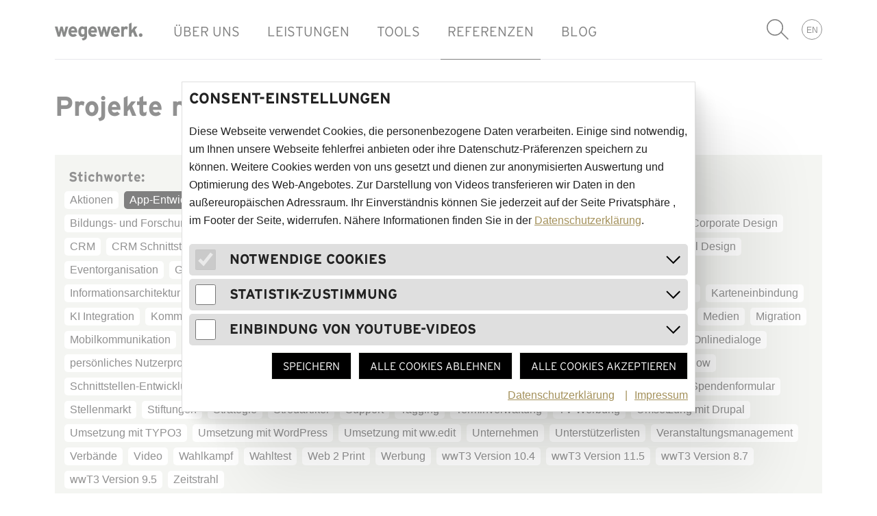

--- FILE ---
content_type: text/html; charset=utf-8
request_url: https://www.wegewerk.com/de/referenzen/stichworte/?tx_wwt3page_teaser%5Bfilter%5D%5Bcategory%5D=81&tx_wwt3page_teaser%5Baction%5D=index&tx_wwt3page_teaser%5Bcontroller%5D=Teaser&cHash=fa4c1ff143d8bc406025cf06acc1b156
body_size: 16999
content:
<!DOCTYPE html>
<html lang="de" class="no-js">
<head>
        <meta http-equiv="X-UA-Compatible" content="IE=edge">
        <meta name="format-detection" content="telephone=no">

        <link rel="mask-icon" href="/favicons/safari-pinned-tab.svg" color="#ffffff">
        <link rel="apple-touch-icon" sizes="57x57" href="/favicons/apple-touch-icon-57x57.png">
        <link rel="apple-touch-icon" sizes="60x60" href="/favicons/apple-touch-icon-60x60.png">
        <link rel="apple-touch-icon" sizes="72x72" href="/favicons/apple-touch-icon-72x72.png">
        <link rel="apple-touch-icon" sizes="76x76" href="/favicons/apple-touch-icon-76x76.png">
        <link rel="apple-touch-icon" sizes="114x114" href="/favicons/apple-touch-icon-114x114.png">
        <link rel="apple-touch-icon" sizes="120x120" href="/favicons/apple-touch-icon-120x120.png">
        <link rel="apple-touch-icon" sizes="144x144" href="/favicons/apple-touch-icon-144x144.png">
        <link rel="apple-touch-icon" sizes="152x152" href="/favicons/apple-touch-icon-152x152.png">
        <link rel="apple-touch-icon" sizes="180x180" href="/favicons/apple-touch-icon-180x180.png">
        <link rel="icon" type="image/png" href="/favicons/favicon-32x32.png" sizes="32x32">
        <link rel="icon" type="image/png" href="/favicons/favicon-194x194.png" sizes="194x194">
        <link rel="icon" type="image/png" href="/favicons/android-chrome-192x192.png" sizes="192x192">
        <link rel="icon" type="image/png" href="/favicons/favicon-16x16.png" sizes="16x16">
        <link rel="manifest" href="/favicons/manifest.json">
        <link rel="mask-icon" href="/favicons/safari-pinned-tab.svg" color="#ffffff">
        <link rel="shortcut icon" href="/favicons/favicon.ico">
        <meta name="msapplication-TileColor" content="#ffffff">
        <meta name="msapplication-TileImage" content="/favicons/mstile-144x144.png">
        <meta name="msapplication-config" content="/favicons/browserconfig.xml">
        <meta name="theme-color" content="#ffffff">

<meta charset="utf-8">
<!-- 
	Realisierung: wegewerk GmbH <www.wegewerk.com>

	This website is powered by TYPO3 - inspiring people to share!
	TYPO3 is a free open source Content Management Framework initially created by Kasper Skaarhoj and licensed under GNU/GPL.
	TYPO3 is copyright 1998-2023 of Kasper Skaarhoj. Extensions are copyright of their respective owners.
	Information and contribution at https://typo3.org/
-->




<meta name="generator" content="TYPO3 CMS">
<meta name="viewport" content="width=device-width, initial-scale=1">
<!-- This site is optimized with Yoast SEO plugin -->
<link rel="canonical" href="https://www.wegewerk.com/de/referenzen/stichworte/?tx_wwt3page_teaser%5Bfilter%5D%5Bcategory%5D=81&tx_wwt3page_teaser%5Baction%5D=index&tx_wwt3page_teaser%5Bcontroller%5D=Teaser&cHash=fa4c1ff143d8bc406025cf06acc1b156" />
<title>Projekte nach Stichworten</title>
<meta name="robots" content="index,follow" />
<meta property="og:type" content="website" />
<meta property="og:title" content="Projekte nach Stichworten" />
<meta property="og:site_name" content="wegewerk." />
<meta name="twitter:card" content="summary" />
<meta name="twitter:title" content="Projekte nach Stichworten" />
<!-- / Yoast SEO plugin. -->


<link rel="stylesheet" type="text/css" href="/typo3temp/assets/compressed/merged-52ee9f49a0af1b8bb428ac8b6a7230c9-4c322ff6078f73fd5ce96af14cbc1f80.css.gzip?1762159684" media="all">






<script type="text/javascript">
                document.documentElement.classList.remove('no-js');
                document.documentElement.classList.add('js');
            </script>
</head>
<body class="page-348 content-one-col ">





<div class="page-wrapper">
    




    

    

    
        
    


<header class="document-header" role="banner" data-fixed-offset="87">
    <div class="document-header__main">
        <div  class="l-container">
            <div class="l-column l-column--full">
                <div class="document-header__container">
                    
                            <a class="header-logo" href="https://www.wegewerk.com/">
                                <svg id="logo-wegewerk" width="128" height="26" viewBox="0 0 128 26" xmlns="http://www.w3.org/2000/svg">
    <title>Logo wegewerk GmbH</title>
    <path d="M128 18.217c0-1.439-1.218-2.65-2.664-2.65-1.442 0-2.657 1.211-2.657 2.65 0 1.44 1.215 2.653 2.657 2.653 1.446 0 2.664-1.214 2.664-2.653zm-6.938 2.34l-4.27-10.094 3.82-4.71h-4.616l-2.404 3.102c-.51.649-1.187 1.58-1.586 2.172.028-.733.057-2.257.057-3.16V0l-3.906 1.947v18.61h3.906v-4.482l1.897-2.341 2.831 6.823h4.271zM106.63 6.487c-.512-.536-1.472-1.044-2.746-1.044a4.12 4.12 0 0 0-3.056 1.298v-.988H96.92v14.804h3.908V12.55c0-2.568.991-3.217 2.52-3.217.876 0 1.642.395 2.263.96l1.02-3.807zM91.038 11.48H85.94c.141-1.496 1.019-2.65 2.435-2.65 1.753 0 2.546 1.324 2.662 2.65zm3.79 1.69c0-4.23-2.292-7.726-6.254-7.726-3.764 0-6.624 3.188-6.624 7.726 0 4.684 2.716 7.7 6.99 7.7 1.982 0 4.132-.874 5.32-2.398l-2.772-2.31c-.566.646-1.47 1.04-2.548 1.04-1.414 0-2.912-.759-3.056-2.79h8.889c.028-.28.054-.677.054-1.242zM81.694 5.753h-3.848l-1.3 5.472c-.258 1.128-.597 2.68-.708 3.383-.116-.733-.482-2.229-.793-3.383l-1.473-5.472h-3.225l-1.475 5.472c-.31 1.154-.677 2.65-.79 3.383-.114-.703-.454-2.255-.706-3.383l-1.305-5.472H62.11l4.276 14.804h3.251l1.473-5.808c.283-1.156.682-2.793.795-3.496.113.703.507 2.34.79 3.496l1.47 5.808h3.255l4.275-14.804zM57.836 11.48h-5.094c.144-1.496 1.02-2.65 2.435-2.65 1.753 0 2.546 1.324 2.66 2.65zm3.792 1.69c0-4.23-2.29-7.726-6.253-7.726-3.766 0-6.623 3.188-6.623 7.726 0 4.684 2.716 7.7 6.991 7.7 1.98 0 4.132-.874 5.322-2.398l-2.775-2.31c-.567.646-1.47 1.04-2.547 1.04-1.415 0-2.916-.759-3.058-2.79h8.89c.025-.28.053-.677.053-1.242zm-18.422 2.794c-.566.73-1.189 1.239-2.407 1.239-1.529 0-2.548-1.268-2.548-4.313 0-2.482.821-3.78 2.322-3.78 1.13 0 2.039.451 2.633 1.27v5.584zm3.906 2.085V5.753h-3.906v.845c-.71-.647-1.84-1.155-3.143-1.155-3.681 0-5.774 3.101-5.774 7.531 0 5.526 2.605 7.896 5.774 7.896 1.414 0 2.407-.593 3.143-1.242 0 2.283-.823 3.017-3.88 3.44L40.715 26c5.206-.562 6.398-3.07 6.398-7.952zm-18.19-6.57h-5.094c.144-1.495 1.02-2.65 2.436-2.65 1.753 0 2.546 1.325 2.659 2.65zm3.79 1.691c0-4.23-2.288-7.726-6.25-7.726-3.766 0-6.624 3.188-6.624 7.726 0 4.684 2.716 7.7 6.992 7.7 1.98 0 4.132-.874 5.321-2.398l-2.775-2.31c-.566.646-1.472 1.04-2.546 1.04-1.418 0-2.917-.759-3.058-2.79h8.886c.029-.28.055-.677.055-1.242zM19.584 5.753h-3.85l-1.301 5.472c-.255 1.128-.595 2.68-.708 3.383-.113-.733-.481-2.229-.79-3.383L11.46 5.753H8.233l-1.47 5.472c-.314 1.154-.682 2.65-.795 3.383-.111-.703-.451-2.255-.706-3.383L3.96 5.753H0l4.271 14.804h3.256l1.47-5.808c.284-1.156.68-2.793.793-3.496.114.703.51 2.34.793 3.496l1.473 5.808h3.254l4.273-14.804z" fill-rule="nonzero" fill="#131413"/>
</svg>

                            </a>
                        
                    <button class="header-search-toggle">
                        Suche anzeigen
                    </button>
                    <button class="main-nav-toggle main-nav-toggle--show" data-target=".document-header__offscreen">
                        <svg alt="Menü-Icon" title="Menü" class="menu-icon" width="25" height="22" viewBox="0 0 25 22" xmlns="http://www.w3.org/2000/svg">
    <path x="0" y="0" fill="#000000" d="M23.31,0 C24.235,0 24.96,0.439 25,1 C25,1.561 24.275,2 23.35,2 L1.65,2 C0.726,2 0,1.561 0,1 C0,0.439 0.725,0 1.65,0 L23.31,0 Z M23.31,20 C24.235,20 24.96,20.439 25,21 C25,21.561 24.275,22 23.35,22 L1.65,22 C0.726,22 0,21.561 0,21 C0,20.439 0.725,20 1.65,20 L23.31,20 Z M23.31,10 C24.235,10 24.96,10.439 25,11 C25,11.561 24.275,12 23.35,12 L1.65,12 C0.726,12 0,11.561 0,11 C0,10.439 0.725,10 1.65,10 L23.31,10 Z" id="Shape"></path>
    <path x="0" y="11" fill="#000000" d="M23.31,0 C24.235,0 24.96,0.439 25,1 C25,1.561 24.275,2 23.35,2 L1.65,2 C0.726,2 0,1.561 0,1 C0,0.439 0.725,0 1.65,0 L23.31,0 Z M23.31,20 C24.235,20 24.96,20.439 25,21 C25,21.561 24.275,22 23.35,22 L1.65,22 C0.726,22 0,21.561 0,21 C0,20.439 0.725,20 1.65,20 L23.31,20 Z M23.31,10 C24.235,10 24.96,10.439 25,11 C25,11.561 24.275,12 23.35,12 L1.65,12 C0.726,12 0,11.561 0,11 C0,10.439 0.725,10 1.65,10 L23.31,10 Z" id="Shape"></path>
    <path x="0" y="20" fill="#000000" d="M23.31,0 C24.235,0 24.96,0.439 25,1 C25,1.561 24.275,2 23.35,2 L1.65,2 C0.726,2 0,1.561 0,1 C0,0.439 0.725,0 1.65,0 L23.31,0 Z M23.31,20 C24.235,20 24.96,20.439 25,21 C25,21.561 24.275,22 23.35,22 L1.65,22 C0.726,22 0,21.561 0,21 C0,20.439 0.725,20 1.65,20 L23.31,20 Z M23.31,10 C24.235,10 24.96,10.439 25,11 C25,11.561 24.275,12 23.35,12 L1.65,12 C0.726,12 0,11.561 0,11 C0,10.439 0.725,10 1.65,10 L23.31,10 Z" id="Shape"></path>
</svg>

                        <span class="label"><span>Menü</span></span>
                    </button>
                    <div class="document-header__offscreen">
                        <button class="main-nav-toggle main-nav-toggle--hide" data-target=".document-header__offscreen">
                            <svg class="menu-icon" width="18" height="18" viewBox="0 0 18 18" xmlns="http://www.w3.org/2000/svg">
    <g fill="#131413" fill-rule="evenodd">
        <path d="M17.33 15.913L2.07.65C1.417 0 .597-.203.202.192-.193.587.01 1.406.662 2.059l15.29 15.29c.652.652 1.471.854 1.866.459.367-.423.165-1.243-.487-1.895z"/>
        <path d="M2.087 17.33L17.35 2.07c.652-.652.854-1.472.459-1.867-.395-.395-1.214-.193-1.867.46L.651 15.951c-.652.652-.854 1.471-.459 1.866.423.367 1.243.165 1.895-.487z"/>
    </g>
</svg>

                            <span class="label"><span>Menü schliessen</span></span>
                        </button>

                        

<nav class="main-nav" role="navigation">
    
        <div class="first-level">
            <ul class="first-level__list nav-menu">
                
                    <li class="nav-item">
                        
                                <a title="ÜBER UNS" href="/de/agentur/">ÜBER UNS</a>
                            
                    </li>
                
                    <li class="nav-item">
                        
                                <a title="LEISTUNGEN" href="/de/leistungen/">LEISTUNGEN</a>
                            
                    </li>
                
                    <li class="nav-item">
                        
                                <a title="TOOLS" href="/de/tools/">TOOLS</a>
                            
                    </li>
                
                    <li class="nav-item">
                        
                                <a class="active" title="REFERENZEN" href="/de/referenzen/">REFERENZEN</a>
                            
                    </li>
                
                    <li class="nav-item">
                        
                                <a title="BLOG" href="/de/blog/">BLOG</a>
                            
                    </li>
                
            </ul>
        </div>
    
</nav>

                        


<div class="header-search" role="search">
    <form method="post" id="header-search--header" action="/de/suchergebnisse/?tx_indexedsearch_pi2%5Baction%5D=search&amp;tx_indexedsearch_pi2%5Bcontroller%5D=Search&amp;cHash=5e34d0087df99fa77ad3574f9e2cba48">
<div>
<input type="hidden" name="tx_indexedsearch_pi2[__referrer][@extension]" value="wwt3_site" />
<input type="hidden" name="tx_indexedsearch_pi2[__referrer][@vendor]" value="FluidTYPO3" />
<input type="hidden" name="tx_indexedsearch_pi2[__referrer][@controller]" value="Page" />
<input type="hidden" name="tx_indexedsearch_pi2[__referrer][@action]" value="content-one-col" />
<input type="hidden" name="tx_indexedsearch_pi2[__referrer][arguments]" value="YTowOnt97a70dc1eec8c27f56c58e2b900cef02d68011f1e" />
<input type="hidden" name="tx_indexedsearch_pi2[__referrer][@request]" value="a:4:{s:10:&quot;@extension&quot;;s:9:&quot;wwt3_site&quot;;s:11:&quot;@controller&quot;;s:4:&quot;Page&quot;;s:7:&quot;@action&quot;;s:15:&quot;content-one-col&quot;;s:7:&quot;@vendor&quot;;s:10:&quot;FluidTYPO3&quot;;}d9020ce0fb20d1bbbcb1163efe202a03970c2046" />
<input type="hidden" name="tx_indexedsearch_pi2[__trustedProperties]" value="a:1:{s:6:&quot;search&quot;;a:1:{s:5:&quot;sword&quot;;i:1;}}2547adcf07d8e753fa9c1b8c2e32a611f2b3b965" />
</div>

        <div class="header-search__field">
            <label class="header-search__label" for="header-search__q">Suchbegriff</label>
            <input min="1" placeholder="Suchbegriff" class="header-search__q" id="header-search__q" type="search" name="tx_indexedsearch_pi2[search][sword]" required="required" />
        </div>
        <button class="header-search__submit" type="submit">suchen</button>
    </form>
</div>


                        <nav class="language-nav">
                            
                                <ul>
                                    
                                        
                                    
                                        
                                            <li><a href="/en/references/projects-by-keyword/?tx_wwt3page_teaser%5Bfilter%5D%5Bcategory%5D=81&amp;tx_wwt3page_teaser%5Baction%5D=index&amp;tx_wwt3page_teaser%5Bcontroller%5D=Teaser&amp;cHash=fa4c1ff143d8bc406025cf06acc1b156">EN</a></li>
                                        
                                    
                                        
                                    
                                </ul>
                            
                        </nav>
                    </div>
                </div>
            </div>
        </div>
    </div>
</header>

    
        <main class="document-main" role="main">
            <section class="document-section">
                <header class="document-section__header">
                    <div class="l-container">
                        <div class="l-column l-column--full">
                            

<div class="page-header">
    <div class="page-header__header">
        <h1 class="document-title">
            
            <span class="document-title__headline">
                Projekte nach Stichworten
            </span>
        </h1>

        
    </div>

    

    

    <div class="page-header__meta">
        
        

        
    </div>
</div>

                        </div>
                    </div>
                </header>
                <div class="document-section__main">
                    <div class="l-container">
                        <div class="l-column l-column--full">
                            <div class="document-section__content">
                                <!--TYPO3SEARCH_begin-->
                                
                                    




<div class="co co--wwt3-page">
    




    <div class="co__main">
        
            
            <form id="search-form" action="/de/referenzen/stichworte/?tx_wwt3page_teaser_cached%5Bcontroller%5D=Teaser&amp;cHash=e88f194687f47b8083307f31353b11eb" method="post">
<div>
<input type="hidden" name="tx_wwt3page_teaser_cached[__referrer][@extension]" value="Wwt3Page" />
<input type="hidden" name="tx_wwt3page_teaser_cached[__referrer][@controller]" value="Teaser" />
<input type="hidden" name="tx_wwt3page_teaser_cached[__referrer][@action]" value="index" />
<input type="hidden" name="tx_wwt3page_teaser_cached[__referrer][arguments]" value="YTowOnt97a70dc1eec8c27f56c58e2b900cef02d68011f1e" />
<input type="hidden" name="tx_wwt3page_teaser_cached[__referrer][@request]" value="a:3:{s:10:&quot;@extension&quot;;s:8:&quot;Wwt3Page&quot;;s:11:&quot;@controller&quot;;s:6:&quot;Teaser&quot;;s:7:&quot;@action&quot;;s:5:&quot;index&quot;;}8b8e36104099601e05d09b54fb8fd3d9dfaf05d2" />
<input type="hidden" name="tx_wwt3page_teaser_cached[__trustedProperties]" value="a:0:{}75e6f8c6217790a6d75e6c070ade464ccdde848d" />
</div>

                <div class="filter">
                    <div class="filter__header">
                        <p>Stichworte:</p>
                    </div>
                    <div class="filter__main">
                        <div class="keywords">
                            <ul>
                                
                                    
                                            <li><a href="/de/referenzen/stichworte/?tx_wwt3page_teaser_cached%5Bfilter%5D%5Bcategory%5D=30&amp;tx_wwt3page_teaser_cached%5Baction%5D=index&amp;tx_wwt3page_teaser_cached%5Bcontroller%5D=Teaser&amp;cHash=58e1d453ef1ed15e024afce28a59c4c6" rel="tag">Aktionen</a></li>
                                        
                                
                                    
                                            <li><a href="/de/referenzen/stichworte/" rel="tag" class="active">App-Entwicklung</a></li>
                                        
                                
                                    
                                            <li><a href="/de/referenzen/stichworte/?tx_wwt3page_teaser_cached%5Bfilter%5D%5Bcategory%5D=89&amp;tx_wwt3page_teaser_cached%5Baction%5D=index&amp;tx_wwt3page_teaser_cached%5Bcontroller%5D=Teaser&amp;cHash=ea8ac57d5419391e8149a6c774eb9863" rel="tag">Augmented Reality</a></li>
                                        
                                
                                    
                                            <li><a href="/de/referenzen/stichworte/?tx_wwt3page_teaser_cached%5Bfilter%5D%5Bcategory%5D=68&amp;tx_wwt3page_teaser_cached%5Baction%5D=index&amp;tx_wwt3page_teaser_cached%5Bcontroller%5D=Teaser&amp;cHash=0049dc54bc9738c3c9bbdb50cfd1b00a" rel="tag">Barrierefreiheit</a></li>
                                        
                                
                                    
                                            <li><a href="/de/referenzen/stichworte/?tx_wwt3page_teaser_cached%5Bfilter%5D%5Bcategory%5D=92&amp;tx_wwt3page_teaser_cached%5Baction%5D=index&amp;tx_wwt3page_teaser_cached%5Bcontroller%5D=Teaser&amp;cHash=7e34a982ab71a141dc40bbd804c663ff" rel="tag">Beratung</a></li>
                                        
                                
                                    
                                            <li><a href="/de/referenzen/stichworte/?tx_wwt3page_teaser_cached%5Bfilter%5D%5Bcategory%5D=116&amp;tx_wwt3page_teaser_cached%5Baction%5D=index&amp;tx_wwt3page_teaser_cached%5Bcontroller%5D=Teaser&amp;cHash=3a25bc618f785ef0dcb5a8cbbe6d7ea5" rel="tag">Beratung &amp; Strategie</a></li>
                                        
                                
                                    
                                            <li><a href="/de/referenzen/stichworte/?tx_wwt3page_teaser_cached%5Bfilter%5D%5Bcategory%5D=234&amp;tx_wwt3page_teaser_cached%5Baction%5D=index&amp;tx_wwt3page_teaser_cached%5Bcontroller%5D=Teaser&amp;cHash=71907a69a2b011d9db3ddd69a42f0006" rel="tag">Bestellfunktion</a></li>
                                        
                                
                                    
                                            <li><a href="/de/referenzen/stichworte/?tx_wwt3page_teaser_cached%5Bfilter%5D%5Bcategory%5D=11&amp;tx_wwt3page_teaser_cached%5Baction%5D=index&amp;tx_wwt3page_teaser_cached%5Bcontroller%5D=Teaser&amp;cHash=7050e8ff022c958a0b2b42b32961aa50" rel="tag">Bildungs- und Forschungseinrichtungen</a></li>
                                        
                                
                                    
                                            <li><a href="/de/referenzen/stichworte/?tx_wwt3page_teaser_cached%5Bfilter%5D%5Bcategory%5D=20&amp;tx_wwt3page_teaser_cached%5Baction%5D=index&amp;tx_wwt3page_teaser_cached%5Bcontroller%5D=Teaser&amp;cHash=ac967ae45d2a7ae96e56b41971b4d28c" rel="tag">Broschüren</a></li>
                                        
                                
                                    
                                            <li><a href="/de/referenzen/stichworte/?tx_wwt3page_teaser_cached%5Bfilter%5D%5Bcategory%5D=76&amp;tx_wwt3page_teaser_cached%5Baction%5D=index&amp;tx_wwt3page_teaser_cached%5Bcontroller%5D=Teaser&amp;cHash=2bae266518deee768a3a463159c08bea" rel="tag">Buchungsplattform</a></li>
                                        
                                
                                    
                                            <li><a href="/de/referenzen/stichworte/?tx_wwt3page_teaser_cached%5Bfilter%5D%5Bcategory%5D=44&amp;tx_wwt3page_teaser_cached%5Baction%5D=index&amp;tx_wwt3page_teaser_cached%5Bcontroller%5D=Teaser&amp;cHash=0e2ce34469730219aaa2c3313131f4c2" rel="tag">Bürgerbeteiligung</a></li>
                                        
                                
                                    
                                            <li><a href="/de/referenzen/stichworte/?tx_wwt3page_teaser_cached%5Bfilter%5D%5Bcategory%5D=114&amp;tx_wwt3page_teaser_cached%5Baction%5D=index&amp;tx_wwt3page_teaser_cached%5Bcontroller%5D=Teaser&amp;cHash=ea4f33e1e2126cfc1506e4e158d91def" rel="tag">Chatbot</a></li>
                                        
                                
                                    
                                            <li><a href="/de/referenzen/stichworte/?tx_wwt3page_teaser_cached%5Bfilter%5D%5Bcategory%5D=59&amp;tx_wwt3page_teaser_cached%5Baction%5D=index&amp;tx_wwt3page_teaser_cached%5Bcontroller%5D=Teaser&amp;cHash=e68c43792e11a37b0b1df6006fc70842" rel="tag">Community</a></li>
                                        
                                
                                    
                                            <li><a href="/de/referenzen/stichworte/?tx_wwt3page_teaser_cached%5Bfilter%5D%5Bcategory%5D=94&amp;tx_wwt3page_teaser_cached%5Baction%5D=index&amp;tx_wwt3page_teaser_cached%5Bcontroller%5D=Teaser&amp;cHash=8f5437be6ee78968a27972ab9102aea6" rel="tag">Corporate Design</a></li>
                                        
                                
                                    
                                            <li><a href="/de/referenzen/stichworte/?tx_wwt3page_teaser_cached%5Bfilter%5D%5Bcategory%5D=53&amp;tx_wwt3page_teaser_cached%5Baction%5D=index&amp;tx_wwt3page_teaser_cached%5Bcontroller%5D=Teaser&amp;cHash=4e3945eb40d2318b7bed9f2de19c264e" rel="tag">CRM</a></li>
                                        
                                
                                    
                                            <li><a href="/de/referenzen/stichworte/?tx_wwt3page_teaser_cached%5Bfilter%5D%5Bcategory%5D=90&amp;tx_wwt3page_teaser_cached%5Baction%5D=index&amp;tx_wwt3page_teaser_cached%5Bcontroller%5D=Teaser&amp;cHash=e7d7436286f6be7c202519be9c08ae2f" rel="tag">CRM Schnittstelle</a></li>
                                        
                                
                                    
                                            <li><a href="/de/referenzen/stichworte/?tx_wwt3page_teaser_cached%5Bfilter%5D%5Bcategory%5D=71&amp;tx_wwt3page_teaser_cached%5Baction%5D=index&amp;tx_wwt3page_teaser_cached%5Bcontroller%5D=Teaser&amp;cHash=4d9856c1285f848284eeb27a2283b3b1" rel="tag">Datenbank-Entwicklung</a></li>
                                        
                                
                                    
                                            <li><a href="/de/referenzen/stichworte/?tx_wwt3page_teaser_cached%5Bfilter%5D%5Bcategory%5D=112&amp;tx_wwt3page_teaser_cached%5Baction%5D=index&amp;tx_wwt3page_teaser_cached%5Bcontroller%5D=Teaser&amp;cHash=0bfeea48d5ca55c798bed269a01e135c" rel="tag">Datenvisualisierung</a></li>
                                        
                                
                                    
                                            <li><a href="/de/referenzen/stichworte/?tx_wwt3page_teaser_cached%5Bfilter%5D%5Bcategory%5D=24&amp;tx_wwt3page_teaser_cached%5Baction%5D=index&amp;tx_wwt3page_teaser_cached%5Bcontroller%5D=Teaser&amp;cHash=937476e99b18cf1b8a6335d7d2a28a8e" rel="tag">Design</a></li>
                                        
                                
                                    
                                            <li><a href="/de/referenzen/stichworte/?tx_wwt3page_teaser_cached%5Bfilter%5D%5Bcategory%5D=139&amp;tx_wwt3page_teaser_cached%5Baction%5D=index&amp;tx_wwt3page_teaser_cached%5Bcontroller%5D=Teaser&amp;cHash=433858bc9ee95bbb4a4efa63d4e279bb" rel="tag">Digitalisierung</a></li>
                                        
                                
                                    
                                            <li><a href="/de/referenzen/stichworte/?tx_wwt3page_teaser_cached%5Bfilter%5D%5Bcategory%5D=58&amp;tx_wwt3page_teaser_cached%5Baction%5D=index&amp;tx_wwt3page_teaser_cached%5Bcontroller%5D=Teaser&amp;cHash=a4d05f6e4567ef36b89d2cc81a02ae74" rel="tag">E-Cards</a></li>
                                        
                                
                                    
                                            <li><a href="/de/referenzen/stichworte/?tx_wwt3page_teaser_cached%5Bfilter%5D%5Bcategory%5D=98&amp;tx_wwt3page_teaser_cached%5Baction%5D=index&amp;tx_wwt3page_teaser_cached%5Bcontroller%5D=Teaser&amp;cHash=b0fba646087835c9859cc4aca73916fc" rel="tag">Editorial Design</a></li>
                                        
                                
                                    
                                            <li><a href="/de/referenzen/stichworte/?tx_wwt3page_teaser_cached%5Bfilter%5D%5Bcategory%5D=40&amp;tx_wwt3page_teaser_cached%5Baction%5D=index&amp;tx_wwt3page_teaser_cached%5Bcontroller%5D=Teaser&amp;cHash=06ba6073708d3d9f05718ba23db62b30" rel="tag">Eventorganisation</a></li>
                                        
                                
                                    
                                            <li><a href="/de/referenzen/stichworte/?tx_wwt3page_teaser_cached%5Bfilter%5D%5Bcategory%5D=5&amp;tx_wwt3page_teaser_cached%5Baction%5D=index&amp;tx_wwt3page_teaser_cached%5Bcontroller%5D=Teaser&amp;cHash=ddc454f46544ac7aa8f568b29684208f" rel="tag">Gemeinnützige Organisationen</a></li>
                                        
                                
                                    
                                            <li><a href="/de/referenzen/stichworte/?tx_wwt3page_teaser_cached%5Bfilter%5D%5Bcategory%5D=80&amp;tx_wwt3page_teaser_cached%5Baction%5D=index&amp;tx_wwt3page_teaser_cached%5Bcontroller%5D=Teaser&amp;cHash=a955a0d26985a4d99b4df56cf0f55cee" rel="tag">Geolokalisierung</a></li>
                                        
                                
                                    
                                            <li><a href="/de/referenzen/stichworte/?tx_wwt3page_teaser_cached%5Bfilter%5D%5Bcategory%5D=66&amp;tx_wwt3page_teaser_cached%5Baction%5D=index&amp;tx_wwt3page_teaser_cached%5Bcontroller%5D=Teaser&amp;cHash=4d2f1c7dc13ff18be50cbda482847c3c" rel="tag">Geschlossene Benutzergruppe</a></li>
                                        
                                
                                    
                                            <li><a href="/de/referenzen/stichworte/?tx_wwt3page_teaser_cached%5Bfilter%5D%5Bcategory%5D=7&amp;tx_wwt3page_teaser_cached%5Baction%5D=index&amp;tx_wwt3page_teaser_cached%5Bcontroller%5D=Teaser&amp;cHash=1200a84152ee6442c3d087ad7f51623b" rel="tag">Gewerkschaften</a></li>
                                        
                                
                                    
                                            <li><a href="/de/referenzen/stichworte/?tx_wwt3page_teaser_cached%5Bfilter%5D%5Bcategory%5D=78&amp;tx_wwt3page_teaser_cached%5Baction%5D=index&amp;tx_wwt3page_teaser_cached%5Bcontroller%5D=Teaser&amp;cHash=e9ef469267a2770d33f94ad68cdd3a90" rel="tag">Informationsarchitektur</a></li>
                                        
                                
                                    
                                            <li><a href="/de/referenzen/stichworte/?tx_wwt3page_teaser_cached%5Bfilter%5D%5Bcategory%5D=32&amp;tx_wwt3page_teaser_cached%5Baction%5D=index&amp;tx_wwt3page_teaser_cached%5Bcontroller%5D=Teaser&amp;cHash=fc54906f584683a6a4f2809b1227bb67" rel="tag">Infotainment</a></li>
                                        
                                
                                    
                                            <li><a href="/de/referenzen/stichworte/?tx_wwt3page_teaser_cached%5Bfilter%5D%5Bcategory%5D=137&amp;tx_wwt3page_teaser_cached%5Baction%5D=index&amp;tx_wwt3page_teaser_cached%5Bcontroller%5D=Teaser&amp;cHash=075a9548d1ad22cee46848b562595f3d" rel="tag">Interaktive Tools</a></li>
                                        
                                
                                    
                                            <li><a href="/de/referenzen/stichworte/?tx_wwt3page_teaser_cached%5Bfilter%5D%5Bcategory%5D=6&amp;tx_wwt3page_teaser_cached%5Baction%5D=index&amp;tx_wwt3page_teaser_cached%5Bcontroller%5D=Teaser&amp;cHash=64e52b5ffa8722ad63bc37f7a5940d13" rel="tag">Internationale Organisationen</a></li>
                                        
                                
                                    
                                            <li><a href="/de/referenzen/stichworte/?tx_wwt3page_teaser_cached%5Bfilter%5D%5Bcategory%5D=111&amp;tx_wwt3page_teaser_cached%5Baction%5D=index&amp;tx_wwt3page_teaser_cached%5Bcontroller%5D=Teaser&amp;cHash=80897d7139e7ecbcdbabdbf2514c81e9" rel="tag">Interview</a></li>
                                        
                                
                                    
                                            <li><a href="/de/referenzen/stichworte/?tx_wwt3page_teaser_cached%5Bfilter%5D%5Bcategory%5D=65&amp;tx_wwt3page_teaser_cached%5Baction%5D=index&amp;tx_wwt3page_teaser_cached%5Bcontroller%5D=Teaser&amp;cHash=e839ab6b54812fe8d58ab2c0ca89e992" rel="tag">Intranet</a></li>
                                        
                                
                                    
                                            <li><a href="/de/referenzen/stichworte/?tx_wwt3page_teaser_cached%5Bfilter%5D%5Bcategory%5D=16&amp;tx_wwt3page_teaser_cached%5Baction%5D=index&amp;tx_wwt3page_teaser_cached%5Bcontroller%5D=Teaser&amp;cHash=28a4ab514aadbd0375e2864bf2a4f591" rel="tag">Kampagne</a></li>
                                        
                                
                                    
                                            <li><a href="/de/referenzen/stichworte/?tx_wwt3page_teaser_cached%5Bfilter%5D%5Bcategory%5D=232&amp;tx_wwt3page_teaser_cached%5Baction%5D=index&amp;tx_wwt3page_teaser_cached%5Bcontroller%5D=Teaser&amp;cHash=3fc00f88b427ee35d82dda11e01d5101" rel="tag">Karteneinbindung</a></li>
                                        
                                
                                    
                                            <li><a href="/de/referenzen/stichworte/?tx_wwt3page_teaser_cached%5Bfilter%5D%5Bcategory%5D=237&amp;tx_wwt3page_teaser_cached%5Baction%5D=index&amp;tx_wwt3page_teaser_cached%5Bcontroller%5D=Teaser&amp;cHash=04cbc58d3632f92f23f5f35fcdc4d2f3" rel="tag">KI Integration</a></li>
                                        
                                
                                    
                                            <li><a href="/de/referenzen/stichworte/?tx_wwt3page_teaser_cached%5Bfilter%5D%5Bcategory%5D=56&amp;tx_wwt3page_teaser_cached%5Baction%5D=index&amp;tx_wwt3page_teaser_cached%5Bcontroller%5D=Teaser&amp;cHash=e5754a33909c62354bc60cf2d58040a0" rel="tag">Kommentarfunktion</a></li>
                                        
                                
                                    
                                            <li><a href="/de/referenzen/stichworte/?tx_wwt3page_teaser_cached%5Bfilter%5D%5Bcategory%5D=36&amp;tx_wwt3page_teaser_cached%5Baction%5D=index&amp;tx_wwt3page_teaser_cached%5Bcontroller%5D=Teaser&amp;cHash=909fd275d3fde4d36195173b1e2f5bd8" rel="tag">Konzept</a></li>
                                        
                                
                                    
                                            <li><a href="/de/referenzen/stichworte/?tx_wwt3page_teaser_cached%5Bfilter%5D%5Bcategory%5D=33&amp;tx_wwt3page_teaser_cached%5Baction%5D=index&amp;tx_wwt3page_teaser_cached%5Bcontroller%5D=Teaser&amp;cHash=cde099ad3d711c4a06322ec4f17ad5a8" rel="tag">Kreation</a></li>
                                        
                                
                                    
                                            <li><a href="/de/referenzen/stichworte/?tx_wwt3page_teaser_cached%5Bfilter%5D%5Bcategory%5D=15&amp;tx_wwt3page_teaser_cached%5Baction%5D=index&amp;tx_wwt3page_teaser_cached%5Bcontroller%5D=Teaser&amp;cHash=f41a723177025f5eabea78be6de5d411" rel="tag">Leistungen</a></li>
                                        
                                
                                    
                                            <li><a href="/de/referenzen/stichworte/?tx_wwt3page_teaser_cached%5Bfilter%5D%5Bcategory%5D=26&amp;tx_wwt3page_teaser_cached%5Baction%5D=index&amp;tx_wwt3page_teaser_cached%5Bcontroller%5D=Teaser&amp;cHash=e4ae432d2e2e755cf947fec4802929dc" rel="tag">Mailing</a></li>
                                        
                                
                                    
                                            <li><a href="/de/referenzen/stichworte/?tx_wwt3page_teaser_cached%5Bfilter%5D%5Bcategory%5D=21&amp;tx_wwt3page_teaser_cached%5Baction%5D=index&amp;tx_wwt3page_teaser_cached%5Bcontroller%5D=Teaser&amp;cHash=8ac76762896a5ea66ba51768c9892183" rel="tag">Maßnahmenplanung</a></li>
                                        
                                
                                    
                                            <li><a href="/de/referenzen/stichworte/?tx_wwt3page_teaser_cached%5Bfilter%5D%5Bcategory%5D=27&amp;tx_wwt3page_teaser_cached%5Baction%5D=index&amp;tx_wwt3page_teaser_cached%5Bcontroller%5D=Teaser&amp;cHash=89ebe76ddc3c67dcd70b949cdb232f50" rel="tag">Mediaplanung</a></li>
                                        
                                
                                    
                                            <li><a href="/de/referenzen/stichworte/?tx_wwt3page_teaser_cached%5Bfilter%5D%5Bcategory%5D=13&amp;tx_wwt3page_teaser_cached%5Baction%5D=index&amp;tx_wwt3page_teaser_cached%5Bcontroller%5D=Teaser&amp;cHash=e7b54c094568527659027d31f2611f00" rel="tag">Medien</a></li>
                                        
                                
                                    
                                            <li><a href="/de/referenzen/stichworte/?tx_wwt3page_teaser_cached%5Bfilter%5D%5Bcategory%5D=67&amp;tx_wwt3page_teaser_cached%5Baction%5D=index&amp;tx_wwt3page_teaser_cached%5Bcontroller%5D=Teaser&amp;cHash=f7ea4756ab7091ab922ee406b359544b" rel="tag">Migration</a></li>
                                        
                                
                                    
                                            <li><a href="/de/referenzen/stichworte/?tx_wwt3page_teaser_cached%5Bfilter%5D%5Bcategory%5D=22&amp;tx_wwt3page_teaser_cached%5Baction%5D=index&amp;tx_wwt3page_teaser_cached%5Bcontroller%5D=Teaser&amp;cHash=673f36cc79abac8baa924b272e5fff62" rel="tag">Mobilkommunikation</a></li>
                                        
                                
                                    
                                            <li><a href="/de/referenzen/stichworte/?tx_wwt3page_teaser_cached%5Bfilter%5D%5Bcategory%5D=55&amp;tx_wwt3page_teaser_cached%5Baction%5D=index&amp;tx_wwt3page_teaser_cached%5Bcontroller%5D=Teaser&amp;cHash=3a977a26ad96b44b9ec5e4f1ce0468e4" rel="tag">Newsletter</a></li>
                                        
                                
                                    
                                            <li><a href="/de/referenzen/stichworte/?tx_wwt3page_teaser_cached%5Bfilter%5D%5Bcategory%5D=110&amp;tx_wwt3page_teaser_cached%5Baction%5D=index&amp;tx_wwt3page_teaser_cached%5Bcontroller%5D=Teaser&amp;cHash=f90f4e5ae8baa1789ac17d32b3b8ebb2" rel="tag">NFC</a></li>
                                        
                                
                                    
                                            <li><a href="/de/referenzen/stichworte/?tx_wwt3page_teaser_cached%5Bfilter%5D%5Bcategory%5D=54&amp;tx_wwt3page_teaser_cached%5Baction%5D=index&amp;tx_wwt3page_teaser_cached%5Bcontroller%5D=Teaser&amp;cHash=527ca490eb64711f672f8f926b4c3e78" rel="tag">Nutzergenerierte Inhalte</a></li>
                                        
                                
                                    
                                            <li><a href="/de/referenzen/stichworte/?tx_wwt3page_teaser_cached%5Bfilter%5D%5Bcategory%5D=12&amp;tx_wwt3page_teaser_cached%5Baction%5D=index&amp;tx_wwt3page_teaser_cached%5Bcontroller%5D=Teaser&amp;cHash=f1030dca34802cd7004cc926d2b5de3a" rel="tag">Öffentliche Institutionen</a></li>
                                        
                                
                                    
                                            <li><a href="/de/referenzen/stichworte/?tx_wwt3page_teaser_cached%5Bfilter%5D%5Bcategory%5D=87&amp;tx_wwt3page_teaser_cached%5Baction%5D=index&amp;tx_wwt3page_teaser_cached%5Bcontroller%5D=Teaser&amp;cHash=350011ab8ecc0b2e79fde8e92317718c" rel="tag">Online-Agentur in Berlin</a></li>
                                        
                                
                                    
                                            <li><a href="/de/referenzen/stichworte/?tx_wwt3page_teaser_cached%5Bfilter%5D%5Bcategory%5D=45&amp;tx_wwt3page_teaser_cached%5Baction%5D=index&amp;tx_wwt3page_teaser_cached%5Bcontroller%5D=Teaser&amp;cHash=c2ce4dc3cc1edff2106595a09f2e624b" rel="tag">Onlinedialoge</a></li>
                                        
                                
                                    
                                            <li><a href="/de/referenzen/stichworte/?tx_wwt3page_teaser_cached%5Bfilter%5D%5Bcategory%5D=84&amp;tx_wwt3page_teaser_cached%5Baction%5D=index&amp;tx_wwt3page_teaser_cached%5Bcontroller%5D=Teaser&amp;cHash=9db63cd99aec4a34db9ddb534c2a8fcf" rel="tag">persönliches Nutzerprofil</a></li>
                                        
                                
                                    
                                            <li><a href="/de/referenzen/stichworte/?tx_wwt3page_teaser_cached%5Bfilter%5D%5Bcategory%5D=115&amp;tx_wwt3page_teaser_cached%5Baction%5D=index&amp;tx_wwt3page_teaser_cached%5Bcontroller%5D=Teaser&amp;cHash=19c92a1c7c41782ba6bcea87c3bdd0f7" rel="tag">Podcast</a></li>
                                        
                                
                                    
                                            <li><a href="/de/referenzen/stichworte/?tx_wwt3page_teaser_cached%5Bfilter%5D%5Bcategory%5D=10&amp;tx_wwt3page_teaser_cached%5Baction%5D=index&amp;tx_wwt3page_teaser_cached%5Bcontroller%5D=Teaser&amp;cHash=d383a8d6ca9fcd81b17d693f96f43e69" rel="tag">Politik</a></li>
                                        
                                
                                    
                                            <li><a href="/de/referenzen/stichworte/?tx_wwt3page_teaser_cached%5Bfilter%5D%5Bcategory%5D=38&amp;tx_wwt3page_teaser_cached%5Baction%5D=index&amp;tx_wwt3page_teaser_cached%5Bcontroller%5D=Teaser&amp;cHash=67d20adbbd8ab64aaf5a52424f61e7db" rel="tag">PR-Konzept</a></li>
                                        
                                
                                    
                                            <li><a href="/de/referenzen/stichworte/?tx_wwt3page_teaser_cached%5Bfilter%5D%5Bcategory%5D=39&amp;tx_wwt3page_teaser_cached%5Baction%5D=index&amp;tx_wwt3page_teaser_cached%5Bcontroller%5D=Teaser&amp;cHash=ecb89fd1a65a3022926570e53c8b5c61" rel="tag">Pressearbeit</a></li>
                                        
                                
                                    
                                            <li><a href="/de/referenzen/stichworte/?tx_wwt3page_teaser_cached%5Bfilter%5D%5Bcategory%5D=74&amp;tx_wwt3page_teaser_cached%5Baction%5D=index&amp;tx_wwt3page_teaser_cached%5Bcontroller%5D=Teaser&amp;cHash=cf875b12d53b8a03a57fdc9d5dca52af" rel="tag">Pro &amp; Contra Debatten</a></li>
                                        
                                
                                    
                                            <li><a href="/de/referenzen/stichworte/?tx_wwt3page_teaser_cached%5Bfilter%5D%5Bcategory%5D=17&amp;tx_wwt3page_teaser_cached%5Baction%5D=index&amp;tx_wwt3page_teaser_cached%5Bcontroller%5D=Teaser&amp;cHash=f94f89cc0cbae0d5ff820bdfe7ad2c3b" rel="tag">Redaktion</a></li>
                                        
                                
                                    
                                            <li><a href="/de/referenzen/stichworte/?tx_wwt3page_teaser_cached%5Bfilter%5D%5Bcategory%5D=43&amp;tx_wwt3page_teaser_cached%5Baction%5D=index&amp;tx_wwt3page_teaser_cached%5Bcontroller%5D=Teaser&amp;cHash=52ffb0128727aa65b00739409443547d" rel="tag">Roadshow</a></li>
                                        
                                
                                    
                                            <li><a href="/de/referenzen/stichworte/?tx_wwt3page_teaser_cached%5Bfilter%5D%5Bcategory%5D=72&amp;tx_wwt3page_teaser_cached%5Baction%5D=index&amp;tx_wwt3page_teaser_cached%5Bcontroller%5D=Teaser&amp;cHash=692f6961ce7ad2d44fed52032dcd2878" rel="tag">Schnittstellen-Entwicklung</a></li>
                                        
                                
                                    
                                            <li><a href="/de/referenzen/stichworte/?tx_wwt3page_teaser_cached%5Bfilter%5D%5Bcategory%5D=64&amp;tx_wwt3page_teaser_cached%5Baction%5D=index&amp;tx_wwt3page_teaser_cached%5Bcontroller%5D=Teaser&amp;cHash=00cbe37892473e6f664206d97f349507" rel="tag">Serverarchitektur</a></li>
                                        
                                
                                    
                                            <li><a href="/de/referenzen/stichworte/?tx_wwt3page_teaser_cached%5Bfilter%5D%5Bcategory%5D=69&amp;tx_wwt3page_teaser_cached%5Baction%5D=index&amp;tx_wwt3page_teaser_cached%5Bcontroller%5D=Teaser&amp;cHash=eb2f7c9715464825e20801f9ba956879" rel="tag">Shopsystem</a></li>
                                        
                                
                                    
                                            <li><a href="/de/referenzen/stichworte/?tx_wwt3page_teaser_cached%5Bfilter%5D%5Bcategory%5D=18&amp;tx_wwt3page_teaser_cached%5Baction%5D=index&amp;tx_wwt3page_teaser_cached%5Bcontroller%5D=Teaser&amp;cHash=9f339fae641fa95e38295991d5115062" rel="tag">Social Media Marketing</a></li>
                                        
                                
                                    
                                            <li><a href="/de/referenzen/stichworte/?tx_wwt3page_teaser_cached%5Bfilter%5D%5Bcategory%5D=93&amp;tx_wwt3page_teaser_cached%5Baction%5D=index&amp;tx_wwt3page_teaser_cached%5Bcontroller%5D=Teaser&amp;cHash=013b081469cd7bb90de8b8b775e2ade7" rel="tag">Social-Media-Agentur in Berlin.</a></li>
                                        
                                
                                    
                                            <li><a href="/de/referenzen/stichworte/?tx_wwt3page_teaser_cached%5Bfilter%5D%5Bcategory%5D=70&amp;tx_wwt3page_teaser_cached%5Baction%5D=index&amp;tx_wwt3page_teaser_cached%5Bcontroller%5D=Teaser&amp;cHash=bf9664db1df5baf2857de67f0ac12125" rel="tag">Spendenformular</a></li>
                                        
                                
                                    
                                            <li><a href="/de/referenzen/stichworte/?tx_wwt3page_teaser_cached%5Bfilter%5D%5Bcategory%5D=236&amp;tx_wwt3page_teaser_cached%5Baction%5D=index&amp;tx_wwt3page_teaser_cached%5Bcontroller%5D=Teaser&amp;cHash=263641a72bbf8076ce2cb7e71d0635b6" rel="tag">Stellenmarkt</a></li>
                                        
                                
                                    
                                            <li><a href="/de/referenzen/stichworte/?tx_wwt3page_teaser_cached%5Bfilter%5D%5Bcategory%5D=9&amp;tx_wwt3page_teaser_cached%5Baction%5D=index&amp;tx_wwt3page_teaser_cached%5Bcontroller%5D=Teaser&amp;cHash=278d4a9e0f47c6bf0ee8173b799d76d1" rel="tag">Stiftungen</a></li>
                                        
                                
                                    
                                            <li><a href="/de/referenzen/stichworte/?tx_wwt3page_teaser_cached%5Bfilter%5D%5Bcategory%5D=25&amp;tx_wwt3page_teaser_cached%5Baction%5D=index&amp;tx_wwt3page_teaser_cached%5Bcontroller%5D=Teaser&amp;cHash=ad3d8436c1a175b6aa66175313531314" rel="tag">Strategie</a></li>
                                        
                                
                                    
                                            <li><a href="/de/referenzen/stichworte/?tx_wwt3page_teaser_cached%5Bfilter%5D%5Bcategory%5D=23&amp;tx_wwt3page_teaser_cached%5Baction%5D=index&amp;tx_wwt3page_teaser_cached%5Bcontroller%5D=Teaser&amp;cHash=082b8713ff115818e5473843a492481a" rel="tag">Streuartikel</a></li>
                                        
                                
                                    
                                            <li><a href="/de/referenzen/stichworte/?tx_wwt3page_teaser_cached%5Bfilter%5D%5Bcategory%5D=138&amp;tx_wwt3page_teaser_cached%5Baction%5D=index&amp;tx_wwt3page_teaser_cached%5Bcontroller%5D=Teaser&amp;cHash=d61cb02b1da3883dd56cf84a9fd267ce" rel="tag">Support</a></li>
                                        
                                
                                    
                                            <li><a href="/de/referenzen/stichworte/?tx_wwt3page_teaser_cached%5Bfilter%5D%5Bcategory%5D=86&amp;tx_wwt3page_teaser_cached%5Baction%5D=index&amp;tx_wwt3page_teaser_cached%5Bcontroller%5D=Teaser&amp;cHash=767dba773109154468b49e2398c9f088" rel="tag">Tagging</a></li>
                                        
                                
                                    
                                            <li><a href="/de/referenzen/stichworte/?tx_wwt3page_teaser_cached%5Bfilter%5D%5Bcategory%5D=60&amp;tx_wwt3page_teaser_cached%5Baction%5D=index&amp;tx_wwt3page_teaser_cached%5Bcontroller%5D=Teaser&amp;cHash=a7e8394f0eef0283a621d10bebe1f9e9" rel="tag">Terminverwaltung</a></li>
                                        
                                
                                    
                                            <li><a href="/de/referenzen/stichworte/?tx_wwt3page_teaser_cached%5Bfilter%5D%5Bcategory%5D=35&amp;tx_wwt3page_teaser_cached%5Baction%5D=index&amp;tx_wwt3page_teaser_cached%5Bcontroller%5D=Teaser&amp;cHash=850026c8702524352030a34f592b4610" rel="tag">TV-Werbung</a></li>
                                        
                                
                                    
                                            <li><a href="/de/referenzen/stichworte/?tx_wwt3page_teaser_cached%5Bfilter%5D%5Bcategory%5D=230&amp;tx_wwt3page_teaser_cached%5Baction%5D=index&amp;tx_wwt3page_teaser_cached%5Bcontroller%5D=Teaser&amp;cHash=8f279ff81826ca031291960bacdff577" rel="tag">Umsetzung mit Drupal</a></li>
                                        
                                
                                    
                                            <li><a href="/de/referenzen/stichworte/?tx_wwt3page_teaser_cached%5Bfilter%5D%5Bcategory%5D=77&amp;tx_wwt3page_teaser_cached%5Baction%5D=index&amp;tx_wwt3page_teaser_cached%5Bcontroller%5D=Teaser&amp;cHash=e7c8a112f402f179b849b7f4ca3c11c7" rel="tag">Umsetzung mit TYPO3</a></li>
                                        
                                
                                    
                                            <li><a href="/de/referenzen/stichworte/?tx_wwt3page_teaser_cached%5Bfilter%5D%5Bcategory%5D=141&amp;tx_wwt3page_teaser_cached%5Baction%5D=index&amp;tx_wwt3page_teaser_cached%5Bcontroller%5D=Teaser&amp;cHash=a1320c7a44e0cdf9b025e384f1d670d4" rel="tag">Umsetzung mit WordPress</a></li>
                                        
                                
                                    
                                            <li><a href="/de/referenzen/stichworte/?tx_wwt3page_teaser_cached%5Bfilter%5D%5Bcategory%5D=47&amp;tx_wwt3page_teaser_cached%5Baction%5D=index&amp;tx_wwt3page_teaser_cached%5Bcontroller%5D=Teaser&amp;cHash=2b141c8e2a555c2cc6fe6a99a9233391" rel="tag">Umsetzung mit ww.edit</a></li>
                                        
                                
                                    
                                            <li><a href="/de/referenzen/stichworte/?tx_wwt3page_teaser_cached%5Bfilter%5D%5Bcategory%5D=8&amp;tx_wwt3page_teaser_cached%5Baction%5D=index&amp;tx_wwt3page_teaser_cached%5Bcontroller%5D=Teaser&amp;cHash=0ea02a155323c614460a9197fba8968d" rel="tag">Unternehmen</a></li>
                                        
                                
                                    
                                            <li><a href="/de/referenzen/stichworte/?tx_wwt3page_teaser_cached%5Bfilter%5D%5Bcategory%5D=51&amp;tx_wwt3page_teaser_cached%5Baction%5D=index&amp;tx_wwt3page_teaser_cached%5Bcontroller%5D=Teaser&amp;cHash=c4372b1ad995881d6523fc8e28c1e6ef" rel="tag">Unterstützerlisten</a></li>
                                        
                                
                                    
                                            <li><a href="/de/referenzen/stichworte/?tx_wwt3page_teaser_cached%5Bfilter%5D%5Bcategory%5D=91&amp;tx_wwt3page_teaser_cached%5Baction%5D=index&amp;tx_wwt3page_teaser_cached%5Bcontroller%5D=Teaser&amp;cHash=3c381f60676c7479435250ab39339908" rel="tag">Veranstaltungsmanagement</a></li>
                                        
                                
                                    
                                            <li><a href="/de/referenzen/stichworte/?tx_wwt3page_teaser_cached%5Bfilter%5D%5Bcategory%5D=3&amp;tx_wwt3page_teaser_cached%5Baction%5D=index&amp;tx_wwt3page_teaser_cached%5Bcontroller%5D=Teaser&amp;cHash=cc731a56f0516b8b0cd846eb9904153a" rel="tag">Verbände</a></li>
                                        
                                
                                    
                                            <li><a href="/de/referenzen/stichworte/?tx_wwt3page_teaser_cached%5Bfilter%5D%5Bcategory%5D=29&amp;tx_wwt3page_teaser_cached%5Baction%5D=index&amp;tx_wwt3page_teaser_cached%5Bcontroller%5D=Teaser&amp;cHash=f844898994b52013aaca7de8048b32da" rel="tag">Video</a></li>
                                        
                                
                                    
                                            <li><a href="/de/referenzen/stichworte/?tx_wwt3page_teaser_cached%5Bfilter%5D%5Bcategory%5D=223&amp;tx_wwt3page_teaser_cached%5Baction%5D=index&amp;tx_wwt3page_teaser_cached%5Bcontroller%5D=Teaser&amp;cHash=afc616fa515fc30477c1eb6e4fd1488a" rel="tag">Wahlkampf</a></li>
                                        
                                
                                    
                                            <li><a href="/de/referenzen/stichworte/?tx_wwt3page_teaser_cached%5Bfilter%5D%5Bcategory%5D=62&amp;tx_wwt3page_teaser_cached%5Baction%5D=index&amp;tx_wwt3page_teaser_cached%5Bcontroller%5D=Teaser&amp;cHash=07fef5a71c29179c09fb1babca8e9b00" rel="tag">Wahltest</a></li>
                                        
                                
                                    
                                            <li><a href="/de/referenzen/stichworte/?tx_wwt3page_teaser_cached%5Bfilter%5D%5Bcategory%5D=118&amp;tx_wwt3page_teaser_cached%5Baction%5D=index&amp;tx_wwt3page_teaser_cached%5Bcontroller%5D=Teaser&amp;cHash=2ddf6eaabfaca54446ccbb4ef8cb4eea" rel="tag">Web 2 Print</a></li>
                                        
                                
                                    
                                            <li><a href="/de/referenzen/stichworte/?tx_wwt3page_teaser_cached%5Bfilter%5D%5Bcategory%5D=19&amp;tx_wwt3page_teaser_cached%5Baction%5D=index&amp;tx_wwt3page_teaser_cached%5Bcontroller%5D=Teaser&amp;cHash=ab4cf8b2ae7f3485d636cac667adbc31" rel="tag">Werbung</a></li>
                                        
                                
                                    
                                            <li><a href="/de/referenzen/stichworte/?tx_wwt3page_teaser_cached%5Bfilter%5D%5Bcategory%5D=123&amp;tx_wwt3page_teaser_cached%5Baction%5D=index&amp;tx_wwt3page_teaser_cached%5Bcontroller%5D=Teaser&amp;cHash=210524bfc703b095ec2ab7791c0d66b1" rel="tag">wwT3 Version 10.4</a></li>
                                        
                                
                                    
                                            <li><a href="/de/referenzen/stichworte/?tx_wwt3page_teaser_cached%5Bfilter%5D%5Bcategory%5D=228&amp;tx_wwt3page_teaser_cached%5Baction%5D=index&amp;tx_wwt3page_teaser_cached%5Bcontroller%5D=Teaser&amp;cHash=a22655271403a5522b08cd471ff31710" rel="tag">wwT3 Version 11.5</a></li>
                                        
                                
                                    
                                            <li><a href="/de/referenzen/stichworte/?tx_wwt3page_teaser_cached%5Bfilter%5D%5Bcategory%5D=121&amp;tx_wwt3page_teaser_cached%5Baction%5D=index&amp;tx_wwt3page_teaser_cached%5Bcontroller%5D=Teaser&amp;cHash=1863fb9faa3b6a7621272178bc6b2306" rel="tag">wwT3 Version 8.7</a></li>
                                        
                                
                                    
                                            <li><a href="/de/referenzen/stichworte/?tx_wwt3page_teaser_cached%5Bfilter%5D%5Bcategory%5D=122&amp;tx_wwt3page_teaser_cached%5Baction%5D=index&amp;tx_wwt3page_teaser_cached%5Bcontroller%5D=Teaser&amp;cHash=06e090bed9d5f969ac28cb9b2b072cfb" rel="tag">wwT3 Version 9.5</a></li>
                                        
                                
                                    
                                            <li><a href="/de/referenzen/stichworte/?tx_wwt3page_teaser_cached%5Bfilter%5D%5Bcategory%5D=50&amp;tx_wwt3page_teaser_cached%5Baction%5D=index&amp;tx_wwt3page_teaser_cached%5Bcontroller%5D=Teaser&amp;cHash=5653a4abdbed027e60c339d9c6dbbace" rel="tag">Zeitstrahl</a></li>
                                        
                                
                            </ul>
                        </div>
                    </div>
                </div>
            </form>
        
        <div class="teaser-list teaser-list--small" data-dots="false" data-arrows="true">
            
                
                
                    
                

                
                <div class="teaser-list__item">
                    <article class="page-teaser-stacked">
                        <header class="page-teaser-stacked__header">
                            <figure class="page-teaser-stacked__media">
                                
                                    <a href="/de/referenzen/igm/kongress-app-mit-digitalem-antragsbuch/">
                                        <img src="/fileadmin/_processed_/0/8/csm_ipad-landscape_igm040-2_fac40b2996.jpg" width="360" height="200" alt="" />
                                    </a>
                                
                            </figure>
                            <h3 class="page-teaser-stacked__title">
                                <span class="page-teaser-stacked__superheadline">IG Metall</span>
                                <span class="page-teaser-stacked__headline">
                                    
                                            <a href="/de/referenzen/igm/kongress-app-mit-digitalem-antragsbuch/">Kongress-App mit digitalem Antragsbuch</a>
                                        
                                </span>
                            </h3>
                        </header>
                        <div class="page-teaser-stacked__main">
                            <div class="page-teaser-stacked__content">
                                <p>
                                    Erstmalig zum Gewerkschaftstag 2013 setzte die IG Metall auf unsere App, die erneut zum Gewerkschaftstag 2016 eingesetzt wurde - diesmal mit digitalem Antragsbuch.
                                </p>
                                <a class="page-teaser-stacked__more" href="/de/referenzen/igm/kongress-app-mit-digitalem-antragsbuch/"><span class="visuallyhidden">Mehr zu Kongress-App mit digitalem Antragsbuch</span> <span aria-hidden="true">mehr</span></a>
                            </div>
                        </div>
                    </article>
                </div>
            
                
                
                    
                

                
                <div class="teaser-list__item">
                    <article class="page-teaser-stacked">
                        <header class="page-teaser-stacked__header">
                            <figure class="page-teaser-stacked__media">
                                
                                    <a href="/de/referenzen/ver/relaunch-und-app-fuer-die-initiative-mindestlohn/">
                                        <img src="/fileadmin/_processed_/0/3/csm_initiative-mindestlohn_app_iphone_03_a1f4b19a88.png" width="360" height="200" alt="" />
                                    </a>
                                
                            </figure>
                            <h3 class="page-teaser-stacked__title">
                                <span class="page-teaser-stacked__superheadline">ver.di / NGG</span>
                                <span class="page-teaser-stacked__headline">
                                    
                                            <a href="/de/referenzen/ver/relaunch-und-app-fuer-die-initiative-mindestlohn/">Relaunch und App für die Initiative Mindestlohn</a>
                                        
                                </span>
                            </h3>
                        </header>
                        <div class="page-teaser-stacked__main">
                            <div class="page-teaser-stacked__content">
                                <p>
                                    Nach erfolgreichem Abschluss der Mindestlohn-Kampagne ging es um die Begleitung der Einführung.  wegewerk modernisierte dazu die Kampagnen-Website und setzten einen neuen strategischen Fokus auf die Mitgliedergewinnung und das Melden von Verstößen.
                                </p>
                                <a class="page-teaser-stacked__more" href="/de/referenzen/ver/relaunch-und-app-fuer-die-initiative-mindestlohn/"><span class="visuallyhidden">Mehr zu Relaunch und App für die Initiative Mindestlohn</span> <span aria-hidden="true">mehr</span></a>
                            </div>
                        </div>
                    </article>
                </div>
            
                
                
                    
                

                
                <div class="teaser-list__item">
                    <article class="page-teaser-stacked">
                        <header class="page-teaser-stacked__header">
                            <figure class="page-teaser-stacked__media">
                                
                                    <a href="/de/referenzen/bce/tarifkampagne-schwer-fuer-mehr-in-der-chemie/">
                                        <img src="/fileadmin/_processed_/d/7/csm_bce_3_d2580853ca.jpg" width="360" height="200" alt="Facebook-Applikation" />
                                    </a>
                                
                            </figure>
                            <h3 class="page-teaser-stacked__title">
                                <span class="page-teaser-stacked__superheadline">IG BCE</span>
                                <span class="page-teaser-stacked__headline">
                                    
                                            <a href="/de/referenzen/bce/tarifkampagne-schwer-fuer-mehr-in-der-chemie/">Chemierunde mit skalierbarer Begleitung</a>
                                        
                                </span>
                            </h3>
                        </header>
                        <div class="page-teaser-stacked__main">
                            <div class="page-teaser-stacked__content">
                                <p>
                                    Unter dem Claim „Schwer für mehr!“ zielt die Kampagne auf Aktivierung der Mitglieder und auf Einbindung potenzieller Neu-Unterstützer – symbolisch über ein gemeinsames „Verhandlungsgewicht“. 
                                </p>
                                <a class="page-teaser-stacked__more" href="/de/referenzen/bce/tarifkampagne-schwer-fuer-mehr-in-der-chemie/"><span class="visuallyhidden">Mehr zu Chemierunde mit skalierbarer Begleitung</span> <span aria-hidden="true">mehr</span></a>
                            </div>
                        </div>
                    </article>
                </div>
            
                
                
                    
                

                
                <div class="teaser-list__item">
                    <article class="page-teaser-stacked">
                        <header class="page-teaser-stacked__header">
                            <figure class="page-teaser-stacked__media">
                                
                                    <a href="/de/referenzen/lbb/imagekampagne-fuer-eu-fonds/">
                                        <img src="/fileadmin/_processed_/9/a/csm_karte_projekte_info2_df07e05607.jpg" width="360" height="200" alt="Landkarte mit Projektlokalisierungen in Brandenburg über kleine Pfeile " title="EUF Karte mit Projekten" />
                                    </a>
                                
                            </figure>
                            <h3 class="page-teaser-stacked__title">
                                <span class="page-teaser-stacked__superheadline">Land Brandenburg</span>
                                <span class="page-teaser-stacked__headline">
                                    
                                            <a href="/de/referenzen/lbb/imagekampagne-fuer-eu-fonds/">Imagekampagne für EU-Fonds</a>
                                        
                                </span>
                            </h3>
                        </header>
                        <div class="page-teaser-stacked__main">
                            <div class="page-teaser-stacked__content">
                                <p>
                                    Prämierte 360°-Imagekampagne "Auch ganz schön" für das Wirken der EU-Fonds EFRE, ESF und ELER im Land Brandenburg
                                </p>
                                <a class="page-teaser-stacked__more" href="/de/referenzen/lbb/imagekampagne-fuer-eu-fonds/"><span class="visuallyhidden">Mehr zu Imagekampagne für EU-Fonds</span> <span aria-hidden="true">mehr</span></a>
                            </div>
                        </div>
                    </article>
                </div>
            
                
                
                    
                

                
                <div class="teaser-list__item">
                    <article class="page-teaser-stacked">
                        <header class="page-teaser-stacked__header">
                            <figure class="page-teaser-stacked__media">
                                
                                    <a href="/de/referenzen/brst/info-box-app-fuer-betreutes-wohnen/">
                                        <img src="/fileadmin/_processed_/a/6/csm_170407_brst_app__11920fb2b6.jpg" width="360" height="200" alt="Detailansicht Objekt: Neuer Termin" />
                                    </a>
                                
                            </figure>
                            <h3 class="page-teaser-stacked__title">
                                <span class="page-teaser-stacked__superheadline">Breuer-Stiftung</span>
                                <span class="page-teaser-stacked__headline">
                                    
                                            <a href="/de/referenzen/brst/info-box-app-fuer-betreutes-wohnen/">Das Projekt Infobox-App für das StattHaus Offenbach</a>
                                        
                                </span>
                            </h3>
                        </header>
                        <div class="page-teaser-stacked__main">
                            <div class="page-teaser-stacked__content">
                                <p>
                                    Für das Statthaus Offenbach, ein Projekt für betreutes Wohnen schwer an Demenz Erkrankter, realisierten wir als Pilotprojekt eine App zur Kommunikation zwischen Betreuern und Angehörigen.
                                </p>
                                <a class="page-teaser-stacked__more" href="/de/referenzen/brst/info-box-app-fuer-betreutes-wohnen/"><span class="visuallyhidden">Mehr zu Das Projekt Infobox-App für das StattHaus Offenbach</span> <span aria-hidden="true">mehr</span></a>
                            </div>
                        </div>
                    </article>
                </div>
            
                
                
                    
                

                
                <div class="teaser-list__item">
                    <article class="page-teaser-stacked">
                        <header class="page-teaser-stacked__header">
                            <figure class="page-teaser-stacked__media">
                                
                                    <a href="/de/referenzen/bak/mobile-app-fuer-den-tag-der-architektur/">
                                        <img src="/fileadmin/_processed_/9/5/csm_bak_ipad-2_817edadc94.jpg" width="360" height="200" alt="Startseite App - iPad-Ansicht" />
                                    </a>
                                
                            </figure>
                            <h3 class="page-teaser-stacked__title">
                                <span class="page-teaser-stacked__superheadline">Bundesarchitektenkammer</span>
                                <span class="page-teaser-stacked__headline">
                                    
                                            <a href="/de/referenzen/bak/mobile-app-fuer-den-tag-der-architektur/">Architektur erleben und mobil planen</a>
                                        
                                </span>
                            </h3>
                        </header>
                        <div class="page-teaser-stacked__main">
                            <div class="page-teaser-stacked__content">
                                <p>
                                    Mit der Hybrid-App zum Tag der Architektur können sich Besucher*innen ihren Tagesablauf planen, Projektsteckbriefe downloaden und auch ohne Internetverbindung vor Ort lesen.


                                </p>
                                <a class="page-teaser-stacked__more" href="/de/referenzen/bak/mobile-app-fuer-den-tag-der-architektur/"><span class="visuallyhidden">Mehr zu Architektur erleben und mobil planen</span> <span aria-hidden="true">mehr</span></a>
                            </div>
                        </div>
                    </article>
                </div>
            
                
                
                    
                

                
                <div class="teaser-list__item">
                    <article class="page-teaser-stacked">
                        <header class="page-teaser-stacked__header">
                            <figure class="page-teaser-stacked__media">
                                
                                    <a href="/de/referenzen/nabu/gewaesserretter-website-und-app/">
                                        <img src="/fileadmin/_processed_/7/5/csm_170409_smartphone_05_7fe0dea369.jpg" width="360" height="200" alt="Startscreen der App " />
                                    </a>
                                
                            </figure>
                            <h3 class="page-teaser-stacked__title">
                                <span class="page-teaser-stacked__superheadline">NABU</span>
                                <span class="page-teaser-stacked__headline">
                                    
                                            <a href="/de/referenzen/nabu/gewaesserretter-website-und-app/">Gewässer retten - digital und crowdgestützt.</a>
                                        
                                </span>
                            </h3>
                        </header>
                        <div class="page-teaser-stacked__main">
                            <div class="page-teaser-stacked__content">
                                <p>
                                    Mit der Gewässerretter-App und dazugehöriger Website können Müllfunde an Ufern und Küsten online gemeldet, Sammelaktionen organisiert und entfernter Müll dokumentiert werden.


                                </p>
                                <a class="page-teaser-stacked__more" href="/de/referenzen/nabu/gewaesserretter-website-und-app/"><span class="visuallyhidden">Mehr zu Gewässer retten - digital und crowdgestützt.</span> <span aria-hidden="true">mehr</span></a>
                            </div>
                        </div>
                    </article>
                </div>
            
                
                
                    
                

                
                <div class="teaser-list__item">
                    <article class="page-teaser-stacked">
                        <header class="page-teaser-stacked__header">
                            <figure class="page-teaser-stacked__media">
                                
                                    <a href="/de/referenzen/bs/es-geht-auch-nachhaltig-onlinewahlkampf-fuer-die-spd-berlin/">
                                        <img src="/fileadmin/_processed_/0/0/csm_Phase_02_0ac6cf6323.png" width="360" height="200" alt="" />
                                    </a>
                                
                            </figure>
                            <h3 class="page-teaser-stacked__title">
                                <span class="page-teaser-stacked__superheadline">Landesverband SPD Berlin</span>
                                <span class="page-teaser-stacked__headline">
                                    
                                            <a href="/de/referenzen/bs/es-geht-auch-nachhaltig-onlinewahlkampf-fuer-die-spd-berlin/">Es geht auch nachhaltig: Onlinewahlkampf für die SPD Berlin</a>
                                        
                                </span>
                            </h3>
                        </header>
                        <div class="page-teaser-stacked__main">
                            <div class="page-teaser-stacked__content">
                                <p>
                                    Hat was von einer Plastikflasche: Die gängige Wahlkampfwebsite wird unter großem Ressourcenaufwand hergestellt – und landet in der Mülltonne, sobald das Wahlergebnis feststeht. Dass das nicht besonders nachhaltig ist, ist klar. Für die SPD Berlin entwickelten wir deshalb 2016 ein besseres Konzept.
                                </p>
                                <a class="page-teaser-stacked__more" href="/de/referenzen/bs/es-geht-auch-nachhaltig-onlinewahlkampf-fuer-die-spd-berlin/"><span class="visuallyhidden">Mehr zu Es geht auch nachhaltig: Onlinewahlkampf für die SPD Berlin</span> <span aria-hidden="true">mehr</span></a>
                            </div>
                        </div>
                    </article>
                </div>
            
        </div>
    </div>
</div>

                                
                                <!--TYPO3SEARCH_end-->
                            </div>
                        </div>
                    </div>
                </div>

                
            </section>
        </main>
    
    






    
        
    

    

    


<footer class="document-footer" role="contentinfo">
    <div class="document-footer__cta">
        <div class="l-container">
            <div class="l-column l-column--full">
                
                
                
                    
















        
                
                
                
                
                
            
    




<div id="c2595" class="component-section  ">
    
        




    
    <div class="component-section__main">
        

	
	
        <div class="c-container c-container--large">
            <div class="c-column c-column--small">
                
        <div class="co co--fce co--fce-newsletter-subscription-widget">
            <section id="nws" class="newsletter-subscription-widget">
                
                    <h2 class="newsletter-subscription-widget__title">Begleite uns auf dem Weg:</h2>
                
                <div class="newsletter-subscription-widget__main">
                    
                        <p>
                            Interessiert an unseren Themen? <br />
Abonniere unseren Newsletter:
                        </p>
                    

                    

                    
                    

                    <form class="f-form" action="https://tc151ece8.emailsys1a.net/254/1147/1f6f8257d5/subscribe/form.html?_g=1761826659" method="post">
                        <div class="f-field f-type-email">
                            <label for="nws-email">E-Mail</label>
                            <input id="nws-email" name="email" placeholder="E-Mail-Adresse" type="email">
                        </div>
                        <div class="f-button-container">
                            <button type="submit">Anmelden</button>
                        </div>
                        <input type="hidden" name="url_ok" value="https://www.wegewerk.com/de/referenzen/stichworte/?no_cache=1&amp;nws=dbo#nws" />
                        <input type="hidden" name="url_error" value="https://www.wegewerk.com/de/referenzen/stichworte/?no_cache=1&amp;nws=err#nws" />
                    </form>
                </div>
            </section>
        </div>
    
            </div>
            <div class="c-column c-column--small">
                
        
        

        <div class="co co--fce co--fce-cta">
            <article class="cta ">
                
                    <h3 class="cta__title">Frisch ans Werk!</h3>
                
                <div class="cta__main">
                    <p>
                        Erstmal bei einem Kaffee kennenlernen. Oder gleich die Projektanfrage hochladen?
                    </p>
                </div>
                
                    <div class="cta__footer">
                        <a href="/de/kontakt/?no_cache=1" class="cta__link">
                            Kontakt aufnehmen
                        </a>
                    </div>
                
            </article>
        </div>
    
            </div>
            <div class="c-column c-column--small">
                
        
        

        <div class="co co--fce co--fce-cta">
            <article class="cta ">
                
                    <h3 class="cta__title">Werk with us!</h3>
                
                <div class="cta__main">
                    <p>
                        Du brennst für das, was wir tun?<br />
Dann freuen wir uns von dir zu hören:
                    </p>
                </div>
                
                    <div class="cta__footer">
                        <a href="/de/jobs/" class="cta__link">
                            Unsere Jobangebote
                        </a>
                    </div>
                
            </article>
        </div>
    
            </div>
        </div>
    


    </div>
</div>

                
            </div>
        </div>
    </div>
    <div class="document-footer__main">
        <div class="l-container">
            <div class="l-column l-column--full">
                <div class="document-footer__container">
                    <div class="claim">
                        <div class="claim__logo" aria-hidden="true">
                            <svg width="128" height="26" viewBox="0 0 128 26" xmlns="http://www.w3.org/2000/svg">
                                <title>
                                    wegewerk GmbH
                                </title>
                                <path d="M128 18.217c0-1.439-1.218-2.65-2.664-2.65-1.442 0-2.657 1.211-2.657 2.65 0 1.44 1.215 2.653 2.657 2.653 1.446 0 2.664-1.214 2.664-2.653zm-6.938 2.34l-4.27-10.094 3.82-4.71h-4.616l-2.404 3.102c-.51.649-1.187 1.58-1.586 2.172.028-.733.057-2.257.057-3.16V0l-3.906 1.947v18.61h3.906v-4.482l1.897-2.341 2.831 6.823h4.271zM106.63 6.487c-.512-.536-1.472-1.044-2.746-1.044a4.12 4.12 0 0 0-3.056 1.298v-.988H96.92v14.804h3.908V12.55c0-2.568.991-3.217 2.52-3.217.876 0 1.642.395 2.263.96l1.02-3.807zM91.038 11.48H85.94c.141-1.496 1.019-2.65 2.435-2.65 1.753 0 2.546 1.324 2.662 2.65zm3.79 1.69c0-4.23-2.292-7.726-6.254-7.726-3.764 0-6.624 3.188-6.624 7.726 0 4.684 2.716 7.7 6.99 7.7 1.982 0 4.132-.874 5.32-2.398l-2.772-2.31c-.566.646-1.47 1.04-2.548 1.04-1.414 0-2.912-.759-3.056-2.79h8.889c.028-.28.054-.677.054-1.242zM81.694 5.753h-3.848l-1.3 5.472c-.258 1.128-.597 2.68-.708 3.383-.116-.733-.482-2.229-.793-3.383l-1.473-5.472h-3.225l-1.475 5.472c-.31 1.154-.677 2.65-.79 3.383-.114-.703-.454-2.255-.706-3.383l-1.305-5.472H62.11l4.276 14.804h3.251l1.473-5.808c.283-1.156.682-2.793.795-3.496.113.703.507 2.34.79 3.496l1.47 5.808h3.255l4.275-14.804zM57.836 11.48h-5.094c.144-1.496 1.02-2.65 2.435-2.65 1.753 0 2.546 1.324 2.66 2.65zm3.792 1.69c0-4.23-2.29-7.726-6.253-7.726-3.766 0-6.623 3.188-6.623 7.726 0 4.684 2.716 7.7 6.991 7.7 1.98 0 4.132-.874 5.322-2.398l-2.775-2.31c-.567.646-1.47 1.04-2.547 1.04-1.415 0-2.916-.759-3.058-2.79h8.89c.025-.28.053-.677.053-1.242zm-18.422 2.794c-.566.73-1.189 1.239-2.407 1.239-1.529 0-2.548-1.268-2.548-4.313 0-2.482.821-3.78 2.322-3.78 1.13 0 2.039.451 2.633 1.27v5.584zm3.906 2.085V5.753h-3.906v.845c-.71-.647-1.84-1.155-3.143-1.155-3.681 0-5.774 3.101-5.774 7.531 0 5.526 2.605 7.896 5.774 7.896 1.414 0 2.407-.593 3.143-1.242 0 2.283-.823 3.017-3.88 3.44L40.715 26c5.206-.562 6.398-3.07 6.398-7.952zm-18.19-6.57h-5.094c.144-1.495 1.02-2.65 2.436-2.65 1.753 0 2.546 1.325 2.659 2.65zm3.79 1.691c0-4.23-2.288-7.726-6.25-7.726-3.766 0-6.624 3.188-6.624 7.726 0 4.684 2.716 7.7 6.992 7.7 1.98 0 4.132-.874 5.321-2.398l-2.775-2.31c-.566.646-1.472 1.04-2.546 1.04-1.418 0-2.917-.759-3.058-2.79h8.886c.029-.28.055-.677.055-1.242zM19.584 5.753h-3.85l-1.301 5.472c-.255 1.128-.595 2.68-.708 3.383-.113-.733-.481-2.229-.79-3.383L11.46 5.753H8.233l-1.47 5.472c-.314 1.154-.682 2.65-.795 3.383-.111-.703-.451-2.255-.706-3.383L3.96 5.753H0l4.271 14.804h3.256l1.47-5.808c.284-1.156.68-2.793.793-3.496.114.703.51 2.34.793 3.496l1.473 5.808h3.254l4.273-14.804z" fill-rule="nonzero" fill="#131413"/>
                            </svg>
                        </div>
                        <div class="claim__text">
                            <strong class="claim__company-name">wegewerk.</strong>
                            kommunikation für morgen.
                        </div>
                    </div>
                    <div class="social-links">
                        <ul>
                            
                            
                                <li><a href="https://www.facebook.com/wegewerk/" target="_blank" class="social-links__link social-links__link--facebook">Facebook</a></li>
                            

                            
                            

                            
                            
                                <li><a href="https://www.instagram.com/wegewerk" target="_blank" class="social-links__link social-links__link--instagram">Instagram</a></li>
                            

                            
                            

                            
                            

                            
                            

                            
                            
                                <li><a href="https://twitter.com/wegewerk" target="_blank" class="social-links__link social-links__link--twitter">Twitter</a></li>
                            

                            
                            
                                <li><a href="https://www.xing.com/companies/wegewerkgmbh" target="_blank" class="social-links__link social-links__link--xing">XING</a></li>
                            
                        </ul>
                    </div>
                </div>
            </div>
        </div>
    </div>
    <div class="document-footer__meta">
        <div class="l-container">
            <div class="l-column l-column--full">
                <nav class="footer-meta-nav" role="navigation">
                    
                        <ul>
                            
                                <li><a href="/de/datenschutz/">Datenschutz</a></li>
                                
                                    <li><a href="javascript:cookieman.show()">Privatsphäre</a></li>
                                
                            
                                <li><a href="/de/kontakt/?no_cache=1">Kontakt</a></li>
                                
                            
                                <li><a href="/de/impressum/">Impressum</a></li>
                                
                            
                                <li><a href="/de/agb/">AGB</a></li>
                                
                            
                        </ul>
                    
                </nav>
            </div>
        </div>
    </div>
</footer>



</div>







<div id="cookieman-modal"
     data-cookieman-showonce="1"
     data-cookieman-settings="{&quot;groups&quot;:{&quot;mandatory&quot;:{&quot;preselected&quot;:&quot;1&quot;,&quot;disabled&quot;:&quot;1&quot;,&quot;trackingObjects&quot;:[&quot;CookieConsent&quot;,&quot;fe_typo_user&quot;]},&quot;marketing&quot;:{&quot;respectDnt&quot;:&quot;1&quot;,&quot;showDntMessage&quot;:&quot;1&quot;,&quot;trackingObjects&quot;:[&quot;Matomo&quot;]},&quot;external&quot;:{&quot;respectDnt&quot;:&quot;1&quot;,&quot;showDntMessage&quot;:&quot;1&quot;,&quot;trackingObjects&quot;:[&quot;YouTube&quot;]}},&quot;trackingObjects&quot;:{&quot;Bing&quot;:{&quot;inject&quot;:&quot;            \u003Cscript data-what=\&quot;Bing\&quot; src=\&quot;\/typo3conf\/ext\/cookieman\/Resources\/Public\/Js\/Injects\/example-inject.js\&quot;\u003E\u003C\/script\u003E&quot;,&quot;show&quot;:{&quot;MUID&quot;:{&quot;duration&quot;:&quot;1&quot;,&quot;durationUnit&quot;:&quot;year&quot;,&quot;type&quot;:&quot;cookie_http+html&quot;,&quot;provider&quot;:&quot;Bing&quot;},&quot;MUIDB&quot;:{&quot;duration&quot;:&quot;1&quot;,&quot;durationUnit&quot;:&quot;year&quot;,&quot;type&quot;:&quot;cookie_http+html&quot;,&quot;provider&quot;:&quot;Bing&quot;}}},&quot;CookieConsent&quot;:{&quot;show&quot;:{&quot;CookieConsent&quot;:{&quot;duration&quot;:&quot;1&quot;,&quot;durationUnit&quot;:&quot;year&quot;,&quot;type&quot;:&quot;cookie_http+html&quot;,&quot;provider&quot;:&quot;wegewerk&quot;}}},&quot;FacebookPixel&quot;:{&quot;inject&quot;:&quot;            \u003Cscript data-what=\&quot;FacebookPixel\&quot; src=\&quot;\/typo3conf\/ext\/cookieman\/Resources\/Public\/Js\/Injects\/example-inject.js\&quot;\u003E\u003C\/script\u003E&quot;,&quot;show&quot;:{&quot;_fbp&quot;:{&quot;duration&quot;:&quot;28&quot;,&quot;durationUnit&quot;:&quot;days&quot;,&quot;type&quot;:&quot;cookie_http+html&quot;,&quot;provider&quot;:&quot;facebook&quot;},&quot;facebookPixel&quot;:{&quot;duration&quot;:&quot;&quot;,&quot;durationUnit&quot;:&quot;none&quot;,&quot;type&quot;:&quot;pixel&quot;,&quot;provider&quot;:&quot;facebook&quot;}}},&quot;GoogleAnalytics&quot;:{&quot;inject&quot;:&quot;            \u003Cscript data-what=\&quot;GoogleAnalytics\&quot; src=\&quot;\/typo3conf\/ext\/cookieman\/Resources\/Public\/Js\/Injects\/example-inject.js\&quot;\u003E\u003C\/script\u003E&quot;,&quot;show&quot;:{&quot;_ga&quot;:{&quot;duration&quot;:&quot;2&quot;,&quot;durationUnit&quot;:&quot;years&quot;,&quot;type&quot;:&quot;cookie_http+html&quot;,&quot;provider&quot;:&quot;Google&quot;},&quot;_gat&quot;:{&quot;duration&quot;:&quot;1&quot;,&quot;durationUnit&quot;:&quot;day&quot;,&quot;type&quot;:&quot;cookie_http+html&quot;,&quot;provider&quot;:&quot;Google&quot;,&quot;htmlCookieRemovalPattern&quot;:&quot;^_gat(?:_UA\\-\\d+\\-\\d+)?$&quot;},&quot;_gid&quot;:{&quot;duration&quot;:&quot;1&quot;,&quot;durationUnit&quot;:&quot;day&quot;,&quot;type&quot;:&quot;cookie_http+html&quot;,&quot;provider&quot;:&quot;Google&quot;},&quot;_ga_--container-id--&quot;:{&quot;duration&quot;:&quot;2&quot;,&quot;durationUnit&quot;:&quot;years&quot;,&quot;type&quot;:&quot;cookie_http+html&quot;,&quot;provider&quot;:&quot;Google&quot;,&quot;htmlCookieRemovalPattern&quot;:&quot;^_ga_GTM\\-\\d+$&quot;},&quot;_gac_--property-id--&quot;:{&quot;duration&quot;:&quot;3&quot;,&quot;durationUnit&quot;:&quot;months&quot;,&quot;type&quot;:&quot;cookie_http+html&quot;,&quot;provider&quot;:&quot;Google&quot;,&quot;htmlCookieRemovalPattern&quot;:&quot;^_gac_UA\\-\\d+\\-\\d+$&quot;}}},&quot;GoogleMaps&quot;:{&quot;inject&quot;:&quot;                \u003Cscript src=\&quot;https:\/\/maps.googleapis.com\/maps\/api\/js?key=AIzaSyCaTDs89ub6Z6mazxN3rTXx1_iYkdxdzHY&amp;callback=initMap\&quot;\u003E\u003C\/script\u003E&quot;,&quot;show&quot;:{&quot;GoogleMaps&quot;:{&quot;duration&quot;:&quot;none&quot;,&quot;durationUnit&quot;:&quot;&quot;,&quot;type&quot;:&quot;connection&quot;,&quot;provider&quot;:&quot;Google-Maps, Ireland Limited, Gordon House, Barrow Street, Dublin 4, Irland&quot;}}},&quot;GoogleTagManager&quot;:{&quot;inject&quot;:&quot;            \u003Cscript data-what=\&quot;GoogleTagManager\&quot; src=\&quot;\/typo3conf\/ext\/cookieman\/Resources\/Public\/Js\/Injects\/example-inject.js\&quot;\u003E\u003C\/script\u003E&quot;,&quot;show&quot;:{&quot;_gcl_au&quot;:{&quot;duration&quot;:&quot;3&quot;,&quot;durationUnit&quot;:&quot;months&quot;,&quot;type&quot;:&quot;cookie_http+html&quot;,&quot;provider&quot;:&quot;Google&quot;},&quot;AMP_TOKEN&quot;:{&quot;duration&quot;:&quot;1&quot;,&quot;durationUnit&quot;:&quot;year&quot;,&quot;type&quot;:&quot;cookie_http+html&quot;,&quot;provider&quot;:&quot;Google&quot;},&quot;_dc_gtm_--property-id--&quot;:{&quot;duration&quot;:&quot;2&quot;,&quot;durationUnit&quot;:&quot;years&quot;,&quot;type&quot;:&quot;cookie_http+html&quot;,&quot;provider&quot;:&quot;Google&quot;,&quot;htmlCookieRemovalPattern&quot;:&quot;^_dc_gtm_UA\\-\\d+\\-\\d+$&quot;}}},&quot;Matomo&quot;:{&quot;inject&quot;:&quot;\r\n\u003C!-- Matomo --\u003E\r\n\u003Cscript type=\&quot;text\/javascript\&quot;\u003E\r\n    var _paq = window._paq = window._paq || [];\r\n    \/* tracker methods like \&quot;setCustomDimension\&quot; should be called before \&quot;trackPageView\&quot; *\/\r\n    _paq.push([&#039;trackPageView&#039;]);\r\n    _paq.push([&#039;enableLinkTracking&#039;]);\r\n    (function() {\r\n        var u=\&quot;\/\/statistics.wegewerk.net\/\&quot;;\r\n        _paq.push([&#039;setTrackerUrl&#039;, u+&#039;matomo.php&#039;]);\r\n        _paq.push([&#039;setSiteId&#039;, &#039;1&#039;]);\r\n        var d=document, g=d.createElement(&#039;script&#039;), s=d.getElementsByTagName(&#039;script&#039;)[0];\r\n        g.type=&#039;text\/javascript&#039;; g.async=true; g.src=u+&#039;matomo.js&#039;; s.parentNode.insertBefore(g,s);\r\n      \r\n        \r\n        document.querySelectorAll(&#039;.cta__link&#039;).forEach(function(element) {\r\n            element.addEventListener(&#039;click&#039;, function() {\r\n                _paq.push([&#039;trackEvent&#039;, &#039;Button&#039;, &#039;Click&#039;, &#039;CTA Link&#039;]);\r\n            });\r\n        });\r\n    })();\r\n\u003C\/script\u003E\r\n\u003C!-- End Matomo Code --\u003E\r&quot;,&quot;show&quot;:{&quot;_pk_id&quot;:{&quot;duration&quot;:&quot;13&quot;,&quot;durationUnit&quot;:&quot;months&quot;,&quot;type&quot;:&quot;cookie_http+html&quot;,&quot;provider&quot;:&quot;wegewerk-selfhosted&quot;,&quot;htmlCookieRemovalPattern&quot;:&quot;^_pk_id\\.\\d+\\.[a-fA-F0-9]+$&quot;},&quot;_pk_ses&quot;:{&quot;duration&quot;:&quot;&quot;,&quot;durationUnit&quot;:&quot;session&quot;,&quot;type&quot;:&quot;cookie_http+html&quot;,&quot;provider&quot;:&quot;wegewerk-selfhosted&quot;,&quot;htmlCookieRemovalPattern&quot;:&quot;^_pk_ses\\.\\d+\\.[a-fA-F0-9]+$&quot;}}},&quot;MicrosoftForms&quot;:{&quot;inject&quot;:&quot;            \u003Cscript data-what=\&quot;MicrosoftForms\&quot; src=\&quot;\/typo3conf\/ext\/cookieman\/Resources\/Public\/Js\/Injects\/example-inject.js\&quot;\u003E\u003C\/script\u003E&quot;,&quot;show&quot;:{&quot;__RequestVerificationToken&quot;:{&quot;duration&quot;:&quot;&quot;,&quot;durationUnit&quot;:&quot;session&quot;,&quot;type&quot;:&quot;cookie_http&quot;,&quot;provider&quot;:&quot;Microsoft&quot;},&quot;AADNonce.forms&quot;:{&quot;duration&quot;:&quot;&quot;,&quot;durationUnit&quot;:&quot;session&quot;,&quot;type&quot;:&quot;cookie_http&quot;,&quot;provider&quot;:&quot;Microsoft&quot;},&quot;DcLcid&quot;:{&quot;duration&quot;:&quot;3&quot;,&quot;durationUnit&quot;:&quot;months&quot;,&quot;type&quot;:&quot;cookie_http&quot;,&quot;provider&quot;:&quot;Microsoft&quot;},&quot;MSFPC&quot;:{&quot;duration&quot;:&quot;1&quot;,&quot;durationUnit&quot;:&quot;year&quot;,&quot;type&quot;:&quot;cookie_http+html&quot;,&quot;provider&quot;:&quot;Microsoft&quot;},&quot;MUID&quot;:{&quot;duration&quot;:&quot;1&quot;,&quot;durationUnit&quot;:&quot;year&quot;,&quot;type&quot;:&quot;cookie_http+html&quot;,&quot;provider&quot;:&quot;Microsoft&quot;}}},&quot;MicrosoftStream&quot;:{&quot;inject&quot;:&quot;            \u003Cscript data-what=\&quot;MicrosoftStrean\&quot; src=\&quot;\/typo3conf\/ext\/cookieman\/Resources\/Public\/Js\/Injects\/example-inject.js\&quot;\u003E\u003C\/script\u003E&quot;,&quot;show&quot;:{&quot;MicrosoftStream&quot;:{&quot;duration&quot;:&quot;&quot;,&quot;durationUnit&quot;:&quot;none&quot;,&quot;type&quot;:&quot;connection&quot;,&quot;provider&quot;:&quot;MicrosoftStream&quot;},&quot;Signature_Api&quot;:{&quot;duration&quot;:&quot;&quot;,&quot;durationUnit&quot;:&quot;session&quot;,&quot;type&quot;:&quot;cookie_http&quot;,&quot;provider&quot;:&quot;MicrosoftStream&quot;},&quot;Authorization_Api&quot;:{&quot;duration&quot;:&quot;&quot;,&quot;durationUnit&quot;:&quot;session&quot;,&quot;type&quot;:&quot;cookie_http&quot;,&quot;provider&quot;:&quot;MicrosoftStream&quot;},&quot;RedirectToThinEmbed&quot;:{&quot;duration&quot;:&quot;&quot;,&quot;durationUnit&quot;:&quot;session&quot;,&quot;type&quot;:&quot;cookie_http&quot;,&quot;provider&quot;:&quot;MicrosoftStream&quot;},&quot;UserSession_Api&quot;:{&quot;duration&quot;:&quot;&quot;,&quot;durationUnit&quot;:&quot;session&quot;,&quot;type&quot;:&quot;cookie_http&quot;,&quot;provider&quot;:&quot;MicrosoftStream&quot;},&quot;wfeSessionId&quot;:{&quot;duration&quot;:&quot;&quot;,&quot;durationUnit&quot;:&quot;session&quot;,&quot;type&quot;:&quot;cookie_http&quot;,&quot;provider&quot;:&quot;MicrosoftStream&quot;}}},&quot;Slideshare&quot;:{&quot;inject&quot;:&quot;            \u003Cscript data-what=\&quot;Slideshare\&quot; src=\&quot;\/typo3conf\/ext\/cookieman\/Resources\/Public\/Js\/Injects\/example-inject.js\&quot;\u003E\u003C\/script\u003E&quot;,&quot;show&quot;:{&quot;UID&quot;:{&quot;duration&quot;:&quot;2&quot;,&quot;durationUnit&quot;:&quot;years&quot;,&quot;type&quot;:&quot;cookie_http+html&quot;,&quot;provider&quot;:&quot;Slideshare&quot;},&quot;UIDR&quot;:{&quot;duration&quot;:&quot;2&quot;,&quot;durationUnit&quot;:&quot;years&quot;,&quot;type&quot;:&quot;cookie_http+html&quot;,&quot;provider&quot;:&quot;Slideshare&quot;},&quot;bcookie&quot;:{&quot;duration&quot;:&quot;2&quot;,&quot;durationUnit&quot;:&quot;years&quot;,&quot;type&quot;:&quot;cookie_http+html&quot;,&quot;provider&quot;:&quot;Slideshare&quot;},&quot;lang&quot;:{&quot;duration&quot;:&quot;&quot;,&quot;durationUnit&quot;:&quot;session&quot;,&quot;type&quot;:&quot;cookie_http+html&quot;,&quot;provider&quot;:&quot;Slideshare&quot;}}},&quot;YouTube&quot;:{&quot;inject&quot;:&quot;            \u003Cscript data-what=\&quot;YouTube\&quot; src=\&quot;\/typo3conf\/ext\/cookieman\/Resources\/Public\/Js\/Injects\/example-inject.js\&quot;\u003E\u003C\/script\u003E&quot;,&quot;show&quot;:{&quot;YouTube&quot;:{&quot;duration&quot;:&quot;12&quot;,&quot;durationUnit&quot;:&quot;months&quot;,&quot;type&quot;:&quot;connection&quot;,&quot;provider&quot;:&quot;Youtube, LLC, 901 Cherry Ave., San Bruno, CA 94066, USA&quot;}}},&quot;etracker&quot;:{&quot;inject&quot;:&quot;            \u003Cscript\u003E\n                _etracker.enableCookies()\n            \u003C\/script\u003E&quot;,&quot;show&quot;:{&quot;cntcookie&quot;:{&quot;duration&quot;:&quot;4&quot;,&quot;durationUnit&quot;:&quot;years&quot;,&quot;type&quot;:&quot;cookie_http+html&quot;,&quot;provider&quot;:&quot;etracker&quot;},&quot;GS3_v&quot;:{&quot;duration&quot;:&quot;1&quot;,&quot;durationUnit&quot;:&quot;years&quot;,&quot;type&quot;:&quot;cookie_http+html&quot;,&quot;provider&quot;:&quot;etracker&quot;},&quot;_et_coid&quot;:{&quot;duration&quot;:&quot;2&quot;,&quot;durationUnit&quot;:&quot;years&quot;,&quot;type&quot;:&quot;cookie_http+html&quot;,&quot;provider&quot;:&quot;etracker&quot;},&quot;et_oi_v2&quot;:{&quot;duration&quot;:&quot;50&quot;,&quot;durationUnit&quot;:&quot;years&quot;,&quot;type&quot;:&quot;cookie_http+html&quot;,&quot;provider&quot;:&quot;etracker&quot;},&quot;et_oip&quot;:{&quot;duration&quot;:&quot;50&quot;,&quot;durationUnit&quot;:&quot;years&quot;,&quot;type&quot;:&quot;cookie_http+html&quot;,&quot;provider&quot;:&quot;etracker&quot;},&quot;et_allow_cookies&quot;:{&quot;duration&quot;:&quot;16&quot;,&quot;durationUnit&quot;:&quot;months&quot;,&quot;type&quot;:&quot;cookie_http+html&quot;,&quot;provider&quot;:&quot;etracker&quot;},&quot;isSdEnabled&quot;:{&quot;duration&quot;:&quot;1&quot;,&quot;durationUnit&quot;:&quot;day&quot;,&quot;type&quot;:&quot;cookie_http+html&quot;,&quot;provider&quot;:&quot;etracker&quot;},&quot;BT_ctst&quot;:{&quot;duration&quot;:&quot;&quot;,&quot;durationUnit&quot;:&quot;session&quot;,&quot;type&quot;:&quot;cookie_http+html&quot;,&quot;provider&quot;:&quot;etracker&quot;},&quot;BT_sdc&quot;:{&quot;duration&quot;:&quot;&quot;,&quot;durationUnit&quot;:&quot;session&quot;,&quot;type&quot;:&quot;cookie_http+html&quot;,&quot;provider&quot;:&quot;etracker&quot;},&quot;BT_pdc&quot;:{&quot;duration&quot;:&quot;1&quot;,&quot;durationUnit&quot;:&quot;year&quot;,&quot;type&quot;:&quot;cookie_http+html&quot;,&quot;provider&quot;:&quot;etracker&quot;},&quot;BT_ecl&quot;:{&quot;duration&quot;:&quot;30&quot;,&quot;durationUnit&quot;:&quot;days&quot;,&quot;type&quot;:&quot;cookie_http+html&quot;,&quot;provider&quot;:&quot;etracker&quot;},&quot;et_scroll_depth&quot;:{&quot;duration&quot;:&quot;&quot;,&quot;durationUnit&quot;:&quot;&quot;,&quot;type&quot;:&quot;localstorage&quot;,&quot;provider&quot;:&quot;etracker&quot;},&quot;targetingAPISession&quot;:{&quot;duration&quot;:&quot;&quot;,&quot;durationUnit&quot;:&quot;&quot;,&quot;type&quot;:&quot;localstorage&quot;,&quot;provider&quot;:&quot;etracker&quot;},&quot;_et_coid--localstorage&quot;:{&quot;duration&quot;:&quot;&quot;,&quot;durationUnit&quot;:&quot;&quot;,&quot;type&quot;:&quot;localstorage&quot;,&quot;provider&quot;:&quot;etracker&quot;},&quot;et_oi_v2--localstorage&quot;:{&quot;duration&quot;:&quot;&quot;,&quot;durationUnit&quot;:&quot;&quot;,&quot;type&quot;:&quot;localstorage&quot;,&quot;provider&quot;:&quot;etracker&quot;},&quot;et_oip--localstorage&quot;:{&quot;duration&quot;:&quot;&quot;,&quot;durationUnit&quot;:&quot;&quot;,&quot;type&quot;:&quot;localstorage&quot;,&quot;provider&quot;:&quot;etracker&quot;}}},&quot;fe_typo_user&quot;:{&quot;show&quot;:{&quot;fe_typo_user&quot;:{&quot;duration&quot;:&quot;&quot;,&quot;durationUnit&quot;:&quot;session&quot;,&quot;type&quot;:&quot;cookie_http&quot;,&quot;provider&quot;:&quot;wegewerk&quot;}}}}}"
     class="wwt3-modal" tabindex="-1" role="dialog"
>
    
    
    <div class="cookieModal__background"></div>
    <div class="cookieModal">
        <div class="cookieModal__body">
            <div class="cookieModal__text">
                <h2 class="modal-title" id="cookieman-modal-title">
                    Consent-Einstellungen
                </h2>
                
                <p class="rteContent">
                    <p>Diese Webseite verwendet Cookies, die personenbezogene Daten verarbeiten. Einige sind notwendig, um Ihnen unsere Webseite fehlerfrei anbieten oder ihre Datenschutz-Präferenzen speichern zu können. Weitere Cookies werden von uns gesetzt und dienen zur anonymisierten Auswertung und Optimierung des Web-Angebotes. Zur Darstellung von Videos transferieren wir Daten in den außereuropäischen Adressraum. Ihr Einverständnis können Sie jederzeit auf der Seite Privatsphäre , im Footer der Seite, widerrufen. Nähere Informationen finden Sie in der <a href="/de/datenschutz/">Datenschutzerklärung</a>.</p>
                </p>
            </div>

            <div class="cookieModal__form">
                <form data-cookieman-form class="mt-3"
                      data-cookieman-dnt-enabled="Sie haben bereits über die &lt;a target=&quot;_blank&quot; rel=&quot;noopener&quot; href=&quot;https://de.wikipedia.org/wiki/Do_Not_Track_(Software)&quot;&gt;Do-Not-Track-Funktion Ihres Browsers&lt;/a&gt; der Erstellung von Nutzungsprofilen widersprochen. Dies akzeptieren wir. Sie können diese Funktion über die Einstellungen Ihres Browsers anpassen.">

                    
                        <div class="cookieModal__accordion expand" id="cookieModal__accordion-0">
                            <div class="cookieModal__accordion-header">
                                <h3>
                                    <input class="form-check-input" type="checkbox" value="" id="mandatory" name="mandatory"
                                           checked="checked"
                                    disabled="disabled" >
                                    <label class="form-check-label" for="mandatory">
                                    <span
                                            id="cookieModal__accordion-h-mandatory">
                                        Notwendige Cookies
                                    </span>
                                    </label>
                                </h3>
                                
                                

                                <button class="expand__toggle m-toggle" aria-label="Öffnen" data-switch-classname="expand--expanded" data-target=".expand" data-aria-target=".expand__main" data-mode="closest" data-expanded="false"></button>
                            </div>

                            <div id="cookieModal__accordion-mandatory" class="cookieModal__accordion-content expand__main"
                                 aria-labelledby="cookieModal__accordion-h-mandatory"
                                 data-bs-parent="#cookieModal__accordion-0">
                                

                                <p>Das sind Cookies, die den fehlerfreien Betrieb der Website gewährleisten.</p>

                                
                                    
                                        <div class="cookieModal__info">
                                            <strong>CookieConsent</strong>
                                            <ul class="cookieModal__info-list">
                                                <li><strong>Zweck</strong> Speichert Ihre Einwilligung aber auch die Ablehnung zur Verwendung weiterer Cookies.</li>
                                                <li><strong>Ablauf</strong> 1 Jahr</li>
                                                
                                                
                                                    <li><strong>Anbieter</strong> wegewerk</li>
                                                
                                            </ul>
                                        </div>
                                    
                                        <div class="cookieModal__info">
                                            <strong>fe_typo_user</strong>
                                            <ul class="cookieModal__info-list">
                                                <li><strong>Zweck</strong> Ermöglicht den sicheren Login für Redakteure und speichert den Fortschritt in Formularprozessen. Das Cookie ordnet Ihren Browser einer Session auf dem Server zu. Dies beeinflusst nur die Inhalte, die Sie sehen und wird von uns nicht ausgewertet oder weiterverarbeitet.</li>
                                                <li><strong>Ablauf</strong>  Nach Ende der Sitzung.</li>
                                                
                                                
                                                    <li><strong>Anbieter</strong> wegewerk</li>
                                                
                                            </ul>
                                        </div>
                                    
                                
                            </div>
                        </div>
                    
                        <div class="cookieModal__accordion expand" id="cookieModal__accordion-1">
                            <div class="cookieModal__accordion-header">
                                <h3>
                                    <input class="form-check-input" type="checkbox" value="" id="marketing" name="marketing"
                                           
                                     >
                                    <label class="form-check-label" for="marketing">
                                    <span
                                            id="cookieModal__accordion-h-marketing">
                                        Statistik-Zustimmung
                                    </span>
                                    </label>
                                </h3>
                                
                                

                                <button class="expand__toggle m-toggle" aria-label="Öffnen" data-switch-classname="expand--expanded" data-target=".expand" data-aria-target=".expand__main" data-mode="closest" data-expanded="false"></button>
                            </div>

                            <div id="cookieModal__accordion-marketing" class="cookieModal__accordion-content expand__main"
                                 aria-labelledby="cookieModal__accordion-h-marketing"
                                 data-bs-parent="#cookieModal__accordion-1">
                                
                                    <div class="mb-3" data-cookieman-dnt></div>
                                

                                <p>Mit Hilfe dieser Cookies verbessern wir unser Angebot. Mittels anonymisierter Daten der Website-Nutzer können wir den Nutzerfluss analysieren und entsprechend redaktionell optimieren.</p>

                                
                                    
                                        <div class="cookieModal__info">
                                            <strong>_pk_id</strong>
                                            <ul class="cookieModal__info-list">
                                                <li><strong>Zweck</strong> Wird verwendet, um Infos über die Nutzung der Seite zu erhalten. Speichert dazu eine Besucher-ID.</li>
                                                <li><strong>Ablauf</strong> 13 Monate</li>
                                                
                                                
                                                    <li><strong>Anbieter</strong> Matomo (selbstgehostet)</li>
                                                
                                            </ul>
                                        </div>
                                    
                                        <div class="cookieModal__info">
                                            <strong>_pk_ses</strong>
                                            <ul class="cookieModal__info-list">
                                                <li><strong>Zweck</strong> Kurzzeitiges Cookie, um vorübergehende Daten des Besuchs zu speichern.</li>
                                                <li><strong>Ablauf</strong>  Nach Ende der Sitzung.</li>
                                                
                                                
                                                    <li><strong>Anbieter</strong> Matomo (selbstgehostet)</li>
                                                
                                            </ul>
                                        </div>
                                    
                                
                            </div>
                        </div>
                    
                        <div class="cookieModal__accordion expand" id="cookieModal__accordion-2">
                            <div class="cookieModal__accordion-header">
                                <h3>
                                    <input class="form-check-input" type="checkbox" value="" id="external" name="external"
                                           
                                     >
                                    <label class="form-check-label" for="external">
                                    <span
                                            id="cookieModal__accordion-h-external">
                                        Einbindung von Youtube-Videos
                                    </span>
                                    </label>
                                </h3>
                                
                                

                                <button class="expand__toggle m-toggle" aria-label="Öffnen" data-switch-classname="expand--expanded" data-target=".expand" data-aria-target=".expand__main" data-mode="closest" data-expanded="false"></button>
                            </div>

                            <div id="cookieModal__accordion-external" class="cookieModal__accordion-content expand__main"
                                 aria-labelledby="cookieModal__accordion-h-external"
                                 data-bs-parent="#cookieModal__accordion-2">
                                
                                    <div class="mb-3" data-cookieman-dnt></div>
                                

                                <p>Zur technischen Darstellung von Videos nutzen wir den Webservice von Youtube. Auch Youtube verwendet Cookies, um den bestmöglichen Service für Sie bereit zu stellen. Sind sie eingelogger Youtube-Nutzer, werden weitere Cookies gesetzt. Zu dem werden Daten außerhalb der EU verarbeitet. Dort kann der europäische Datenschutzstandard nicht in jedem Fall gewährleistet werden. Ihre Zustimmung können Sie jederzeit im Bereich Privatsphäre, im Fuß der Seite, anpassen.</p>

                                
                                    
                                        <div class="cookieModal__info">
                                            <strong>Youtube-Videos</strong>
                                            <ul class="cookieModal__info-list">
                                                <li><strong>Zweck</strong> Bindet Videos ein, die unsere Kampagnenarbeit präsentieren. Es werden Cookies gesetzt, und Daten in die USA transferiert was Ihre Zustimmung nach §49 Abs. 1 der DSGVO erfordert.</li>
                                                <li><strong>Ablauf</strong> 12 Monate</li>
                                                
                                                
                                                    <li><strong>Anbieter</strong> Youtube, LLC, 901 Cherry Ave., San Bruno, CA 94066, USA</li>
                                                
                                            </ul>
                                        </div>
                                    
                                
                            </div>
                        </div>
                    
                </form>
            </div>
        </div>

        <div class="cookieModal__footer">
            <div class="cookieModal__buttons">
                <button data-cookieman-save
                        class="button button--outline"
                >
                    Speichern
                </button>
                <button
                        data-cookieman-accept-none data-cookieman-save
                        class="button button--primary"
                >
                    Alle Cookies ablehnen
                </button>
                <button
                        data-cookieman-accept-all data-cookieman-save
                        class="button button--primary"
                >
                    Alle Cookies akzeptieren
                </button>
            </div>

            <div class="cookieModal__links">
                
    <a href="/de/datenschutz/"
    >Datenschutzerklärung</a>

                
    <a href="/de/impressum/"
    >Impressum</a>

            </div>
        </div>
    </div>

</div>
<script src="/typo3conf/ext/wwt3_site/Resources/Public/Javascripts/common.min.js?1762159628" type="text/javascript"></script>
<script src="/typo3conf/ext/wwt3_poll/Resources/Public/Javascript/guid.js?1762159628" type="text/javascript"></script>
<script src="/typo3conf/ext/wwt3_poll/Resources/Public/Javascript/antwortSpeichern.js?1762159628" type="text/javascript"></script>
<script src="/typo3conf/ext/wwt3_site/Resources/Public/Assets/js/wwt3-common-form.bundle.js?1762159628" type="text/javascript"></script>
<script src="/typo3conf/ext/wwt3_site/Resources/Public/Javascripts/wwt3-content.min.js?1762159628" type="text/javascript"></script>
<script src="/typo3conf/ext/wwt3_site/Resources/Public/Assets/js/wwt3-page.bundle.js?1762159628" type="text/javascript"></script>
<script src="/typo3conf/ext/wwt3_site/Resources/Public/Javascripts/wwt3-stage.min.js?1762159628" type="text/javascript"></script>
<script src="/typo3conf/ext/wwt3_site/Resources/Public/Fontawesome/fontawesome-all.js?1762159628" type="text/javascript"></script>
<script src="/typo3conf/ext/wwt3_site/Resources/Public/Javascripts/wwt3-video.min.js?1762159628" type="text/javascript"></script>
<script src="/typo3conf/ext/wwt3_site/Resources/Public/Javascripts/main.min.js?1762159628" type="text/javascript"></script>
<script src="/typo3conf/ext/wwt3_site/Resources/Public/Javascripts-Extra/form.js?1762159628" type="text/javascript"></script>
<script src="/typo3conf/ext/cookieman/Resources/Public/Js/js.cookie.min.js?1631726213" type="text/javascript"></script>
<script src="/typo3conf/ext/cookieman/Resources/Public/Js/cookieman.min.js?1631726213" type="text/javascript"></script>
<script src="/typo3conf/ext/wwt3_site/Resources/Public/Themes/wwt3-modal/cookieman-theme.js?1762159628" type="text/javascript"></script>
<script src="/typo3conf/ext/cookieman/Resources/Public/Js/cookieman-init.min.js?1631726213" type="text/javascript"></script>


</body>
</html>

--- FILE ---
content_type: text/css; charset=utf-8
request_url: https://www.wegewerk.com/typo3temp/assets/compressed/merged-52ee9f49a0af1b8bb428ac8b6a7230c9-4c322ff6078f73fd5ce96af14cbc1f80.css.gzip?1762159684
body_size: 21686
content:
@charset "UTF-8";.component-section{clear:both;margin-bottom:4rem}@media (min-width:61.25em){.component-section{margin-bottom:8rem}}.document-content__content .component-section:not([class*=component-section--spacing]),.document-footer .component-section:not([class*=component-section--spacing]){margin-bottom:0;margin-top:0}.component-section--spacing-before-extra-small,.component-section--spacing-before-none{margin-top:0}.component-section--spacing-before-small{margin-top:1rem}@media (min-width:61.25em){.component-section--spacing-before-small{margin-top:2rem}}.component-section--spacing-before-medium{margin-top:2rem}@media (min-width:61.25em){.component-section--spacing-before-medium{margin-top:3rem}}.component-section--spacing-before-large{margin-top:3rem}@media (min-width:61.25em){.component-section--spacing-before-large{margin-top:4rem}}.component-section--spacing-before-extra-large{margin-top:4rem}@media (min-width:61.25em){.component-section--spacing-before-extra-large{margin-top:6rem}}.component-section--spacing-after-extra-small,.component-section--spacing-after-none{margin-bottom:0}.component-section--spacing-after-small{margin-bottom:1rem}@media (min-width:61.25em){.component-section--spacing-after-small{margin-bottom:2rem}}.component-section--spacing-after-medium{margin-bottom:2rem}@media (min-width:61.25em){.component-section--spacing-after-medium{margin-bottom:3rem}}.component-section--spacing-after-large{margin-bottom:3rem}@media (min-width:61.25em){.component-section--spacing-after-large{margin-bottom:4rem}}.component-section--spacing-after-extra-large{margin-bottom:4rem}@media (min-width:61.25em){.component-section--spacing-after-extra-large{margin-bottom:6rem}}.document-content__comments .component-section__title,.document-content__related .component-section__title,.document-content__team .component-section__title,.document-section .component-section__title{font-family:Interstate,Trebuchet MS,Helvetica,Arial,sans-serif;font-size:2rem;font-weight:700;line-height:1.25;text-transform:uppercase;margin-bottom:3rem}@media (min-width:46.25em){.document-content__comments .component-section__title,.document-content__related .component-section__title,.document-content__team .component-section__title,.document-section .component-section__title{font-size:2.2rem}}.c-container{margin-left:-10px;margin-right:-10px}@media (min-width:46.25em){.c-container{display:-ms-flexbox;display:flex;-ms-flex-flow:row wrap;flex-flow:row wrap}}@media (min-width:83.75em){.c-container--wide{margin-left:-100px;margin-right:-100px}}.c-column{display:-ms-flexbox;display:flex;-ms-flex-direction:column;flex-direction:column;min-height:1px;padding-left:10px;padding-right:10px;position:relative}@media (min-width:46.25em){.c-column{-ms-flex:0 0 auto;flex:0 0 auto}}.c-column>*{display:-ms-flexbox;display:flex;-ms-flex:1 1 auto;flex:1 1 auto}.c-column>*>*{-ms-flex:0 1 auto;flex:0 1 auto}@media all and (-ms-high-contrast:none){.c-column>*>*{width:100%}}@media (min-width:20em){.c-column--tiny{width:100%}}@media (min-width:46.25em){.c-column--tiny{width:25%}}@media (min-width:46.25em){.c-column--small{width:33.3333333333%}}@media (min-width:46.25em){.c-column--medium{width:50%}}@media (min-width:46.25em){.c-column--large{width:66.6666666667%}}@media (min-width:46.25em){.c-column--huge{width:75%}}.c-column--full{width:100%}.l-container{clear:both;margin:0 auto;max-width:780px}.l-container::after{clear:both;content:" ";display:block}@media (min-width:46.25em){.l-container{max-width:1140px}}.l-container--large{max-width:1400px}.l-column{min-height:1px;padding-left:10px;padding-right:10px;position:relative}.l-column::after{clear:both;content:" ";display:block}@media (min-width:46.25em){.l-column{float:left}}@media (min-width:20em){.l-column--tiny{float:left;width:50%}}@media (min-width:46.25em){.l-column--tiny{width:25%}}@media (min-width:20em){.l-column--tiny:nth-of-type(2n+1){clear:left}}@media (min-width:46.25em){.l-column--tiny:nth-of-type(2n+1){clear:none}}@media (min-width:46.25em){.l-column--tiny:nth-of-type(4n+1){clear:left}}@media (min-width:46.25em){.l-column--small{width:33.3333333333%}}@media (min-width:46.25em){.l-column--medium{width:50%}}.l-column--medium:nth-child(1),.l-column--medium:nth-child(3){clear:left}@media (min-width:46.25em){.l-column--medium:nth-child(1),.l-column--medium:nth-child(3){clear:none}}@media (min-width:46.25em){.l-column--large{width:66.6666666667%}}@media (min-width:46.25em){.l-column--huge{width:66.6666666667%}}@media (min-width:61.25em){.l-column--huge{width:75%}}@media (min-width:46.25em){.l-column--full{float:none}}.l-container--large .l-column--full{min-height:1px;padding-left:10px;padding-right:10px;position:relative}@media print{[class*=l-column]{clear:both!important;float:none!important;width:auto!important}}.document-breadcrumbs{border:0;clip:rect(0 0 0 0);height:1px;margin:-1px;overflow:hidden;padding:0;position:absolute;white-space:nowrap;width:1px}.document-content{padding-top:3rem}@media (min-width:46.25em){.document-content__content{font-size:1.8rem}}.document-content__content h2{font-size:2.9rem;font-weight:400;line-height:1.25;text-transform:none}@media (min-width:61.25em){.document-content__content h2{font-size:3.8rem;line-height:1.15}}.document-content__content h3{font-size:2.4rem;font-weight:300;line-height:1.25}@media (min-width:61.25em){.document-content__content h3{font-size:3.2rem}}.document-content__content h4{font-family:Interstate,Trebuchet MS,Helvetica,Arial,sans-serif;font-size:2rem;font-weight:700;line-height:1.25;text-transform:uppercase}@media (min-width:46.25em){.document-content__content h4{font-size:2.2rem}}.document-content__author{margin-bottom:2.5em}@media (min-width:46.25em){.document-content__author{margin-left:6rem}}@media (min-width:61.25em){.document-content__author{margin-left:12rem}}@media (min-width:75em){.document-content__author{margin-left:18rem}}.document-content__sharing{margin-bottom:4em}@media (min-width:46.25em){.document-content__sharing{margin-left:6rem}}@media (min-width:61.25em){.document-content__sharing{margin-left:12rem}}@media (min-width:75em){.document-content__sharing{margin-left:18rem}}.document-content__team{padding-bottom:0;padding-top:3rem}@media (min-width:61.25em){.document-content__team{padding-top:6rem}}.document-content__registration{max-width:74rem}@media (min-width:46.25em){.document-content__registration{margin-left:6rem}}@media (min-width:61.25em){.document-content__registration{margin-left:12rem}}@media (min-width:75em){.document-content__registration{margin-left:18rem}}.document-footer .co{margin-bottom:0}.document-footer .f-button-container{margin-bottom:0}.js-cookie-note--is-visible .document-footer{margin-bottom:14.9rem}.document-footer__cta{background:#eaece6;padding:3rem 0 1rem}.document-footer__cta .c-column{display:-ms-flexbox;display:flex}.document-footer__cta .c-column .cta{width:100%}.document-footer__main{background-color:#ccbb94;border:1px solid #fff;border-left-width:0;border-right-width:0;padding:3rem 0}@media (min-width:61.25em){.document-footer__main{padding:5rem 0}}@media (min-width:33.75em){.document-footer__main .document-footer__container{-ms-flex-align:end;align-items:flex-end;display:-ms-flexbox;display:flex;-ms-flex-flow:row nowrap;flex-flow:row nowrap;-ms-flex-pack:justify;justify-content:space-between}}@media (min-width:46.25em){.document-footer__main .document-footer__container{-ms-flex-align:center;align-items:center}}.document-footer__meta{background:#000;color:#fff;padding:.425em 0 .375em}.document-header{background:#fff;border-bottom:1px solid #ceced9;position:static;position:sticky;top:0;transition:transform 225ms ease-out;width:100%;z-index:1020}@media (min-width:70em){.document-header{border-bottom:0}}.js-document-header--is-fixed .document-header{position:fixed}@media (min-width:46.25em){.js-document-header--is-fixed .document-header{transform:translateY(-100%)}}@media (min-width:46.25em){.js-document-header--is-visible .document-header{transform:translateY(0)}}.document-header__container{display:-ms-flexbox;display:flex;height:6rem;-ms-flex-pack:justify;justify-content:space-between;transform:translate3d(0,0,0);transition:height 225ms 0s ease-out}@media (min-width:46.25em){.document-header__container{-ms-flex-line-pack:stretch;align-content:stretch;-ms-flex-align:stretch;align-items:stretch;height:8.7rem;-ms-flex-pack:justify;justify-content:space-between;padding:.5rem 0 0}}@media (min-width:70em){.document-header__container{border-bottom:1px solid #ceced9}.home .document-header__container{border-bottom:1px solid transparent}}@media (min-width:46.25em){.js-document-header--is-shrinked .document-header__container{height:5.2rem}}.document-header__offscreen{-ms-flex-line-pack:start;align-content:flex-start;background:#fff;display:-ms-flexbox;display:flex;-ms-flex:1 1 auto;flex:1 1 auto;-ms-flex-flow:row wrap;flex-flow:row wrap;height:100vh;-ms-flex-pack:end;justify-content:flex-end;max-width:320px;position:absolute;right:-10px;transform:translateX(100%);transition:transform .2s 0s ease;width:100%;z-index:1019}@media (min-width:46.25em){.document-header__offscreen{-ms-flex-line-pack:stretch;align-content:stretch;-ms-flex-align:stretch;align-items:stretch;box-shadow:none;-ms-flex-flow:row nowrap;flex-flow:row nowrap;height:auto;max-width:none;padding-top:0;position:static;transform:none;transition:none;width:auto}}.main-nav-is-visible .document-header__offscreen{box-shadow:0 0 6px 0 rgba(0,0,0,.25);transform:translateX(0)}@media (min-width:46.25em){.main-nav-is-visible .document-header__offscreen{box-shadow:none}}.document-main .co--bullets a,.document-main .co--text a,.document-main .co--textmedia a{border-bottom:.1em solid #ccbb94;border-top:.1em solid transparent;box-shadow:0 -.001em 0 #ccbb94 inset;color:inherit!important;display:inline;position:relative;text-decoration:none!important;text-shadow:#fff 1px 1px 0,#fff -1px -1px 0,#fff 2px 2px 0,#fff 0 -2px 0;transition:all 225ms 0s ease-out,border-top-color 50ms 0s linear;z-index:0}.document-main .co--bullets a:visited,.document-main .co--bullets a[visited],.document-main .co--text a:visited,.document-main .co--text a[visited],.document-main .co--textmedia a:visited,.document-main .co--textmedia a[visited]{border-bottom-color:#a4915b}.document-main .co--bullets a:focus,.document-main .co--bullets a:hover,.document-main .co--bullets a[focus],.document-main .co--bullets a[hover],.document-main .co--text a:focus,.document-main .co--text a:hover,.document-main .co--text a[focus],.document-main .co--text a[hover],.document-main .co--textmedia a:focus,.document-main .co--textmedia a:hover,.document-main .co--textmedia a[focus],.document-main .co--textmedia a[hover]{border-bottom-color:#ccbb94;border-top-color:#ccbb94;box-shadow:0 -2em 0 #ccbb94 inset;color:inherit!important;text-shadow:none;transition:all 225ms 50ms ease-out,border-top-color 0s .15s linear}.document-main .co--bullets a:active,.document-main .co--bullets a[active],.document-main .co--text a:active,.document-main .co--text a[active],.document-main .co--textmedia a:active,.document-main .co--textmedia a[active]{border-bottom-color:#000;border-top-color:#000;box-shadow:0 -2em 0 #000 inset;color:#fff!important;text-shadow:none;transition-delay:0s;transition-duration:0s}.document-section{padding-top:3rem}.document-section--stage+.document-section{padding-top:4rem}@media (min-width:61.25em){.document-section--stage+.document-section{padding-top:6rem}}.document-section__team{padding-top:6rem}@media (min-width:46.25em){.document-section__team{padding-top:14rem}}.document-section__title{font-family:Interstate,Trebuchet MS,Helvetica,Arial,sans-serif;font-size:2rem;font-weight:700;line-height:1.25;text-transform:uppercase}@media (min-width:46.25em){.document-section__title{font-size:2.2rem}}.document-section--stage{padding-bottom:0;padding-top:0}.cn-wrapper{background-color:rgba(0,0,0,.8);top:0;z-index:999999}.cn-banner{font-family:Interstate,Trebuchet MS,Helvetica,Arial,sans-serif;font-size:1.4rem;font-weight:400;letter-spacing:.6px;background-color:#000;color:#fff;left:0;margin:0;opacity:0;transition:opacity 150ms ease;width:100%;z-index:42000}@media (min-width:46.25em){.cn-banner{bottom:0;height:15rem;position:fixed}}.cn-banner.cn-banner--initialized{opacity:1}.cn-banner__main{margin:0 auto;max-width:1140px;padding:1em 10px}.cn-banner__text{display:inline;vertical-align:middle}.cn-banner__text a{color:#fff}.cn-banner__text a:focus,.cn-banner__text a:hover{color:#fff;text-decoration:none}.cn-banner__confirm{font-family:Interstate,Trebuchet MS,Helvetica,Arial,sans-serif;font-size:1.4rem;font-weight:600;letter-spacing:.6px;background-color:#fff;border:none;color:#222;display:inline;line-height:inherit;padding:.5em 1em;transition:background-color 40ms ease;vertical-align:middle}.cn-banner__confirm:focus,.cn-banner__confirm:hover{background-color:#888;color:#222;text-decoration:underline}.cn-banner__settings{font-family:Interstate,Trebuchet MS,Helvetica,Arial,sans-serif;font-size:1.4rem;font-weight:600;letter-spacing:.6px;background-color:#fff;border:none;color:#222;display:inline-block;line-height:inherit;margin-left:2rem;padding:.5em 1em;text-decoration:none;transition:background-color 40ms ease;vertical-align:middle}.cn-banner__settings:focus,.cn-banner__settings:hover{background-color:#888;color:#222;text-decoration:underline}.cn-loader{display:inline-block;height:30px;left:50%;position:absolute;top:50%;transform:translate(-50%,-50%);width:30px;z-index:-1}.cn-loader::after{animation:loader 1.2s linear infinite;border:3px solid;border-color:#888 transparent;border-radius:50%;content:"";display:block;height:30px;margin:1px;width:30px}@keyframes loader{0%{transform:rotate(0)}100%{transform:rotate(360deg)}}.teaser-list+.page-navigation{margin-top:2em}.page-navigation a{background-color:#ccbb94;color:#222;display:inline-block;padding:.5em 1em;position:relative;text-decoration:none;transition:background-color 75ms 0s linear,color 75ms 0s linear;z-index:2;background-color:#ccbb94;color:#222;display:inline-block;margin-right:1px}.page-navigation a::after{background:#000;bottom:0;content:"";display:block;height:100%;left:0;position:absolute;right:0;transform:scaleY(0);transform-origin:bottom center;transition:transform 225ms 0s ease-out;width:100%;z-index:-1}.page-navigation a:focus,.page-navigation a:hover{background-color:#ccbb94;color:#ccbb94}.page-navigation a:focus::after,.page-navigation a:hover::after{transform:scaleY(1)}.page-navigation a:focus,.page-navigation a:hover{color:#fff;text-decoration:none}.page-navigation span{background:#000;color:#fff;display:inline-block;margin-right:1px;min-width:4rem;padding:.5em 1em;text-decoration:none}.page-navigation__wrapper{display:-ms-flexbox;display:flex;-ms-flex-direction:row;flex-direction:row;-ms-flex-pack:center;justify-content:center;margin:0 auto}.page-navigation__prev{-ms-flex:0 1 auto;flex:0 1 auto}.page-navigation__next{-ms-flex:0 1 auto;flex:0 1 auto}.page-navigation__browselinks{display:-ms-flexbox;display:flex;-ms-flex:0 1 auto;flex:0 1 auto;-ms-flex-direction:row;flex-direction:row;text-align:center}.m-expand{position:relative}.m-expand__toggle{background:0 0;border:0;display:block;font-size:1em;font-family:Interstate,Trebuchet MS,Helvetica,Arial,sans-serif;font-size:1.8rem;font-weight:300;line-height:1;text-transform:uppercase;color:#222;cursor:pointer;margin-bottom:2em;outline:0;overflow:hidden;text-align:center;width:100%}.m-expand__toggle:focus,.m-expand__toggle:hover{background:0 0}.m-expand__toggle::after,.m-expand__toggle::before{background-color:#ceced9;content:"";display:inline-block;height:1px;position:relative;vertical-align:middle;width:50%}.m-expand__toggle::before{margin-left:-50%;right:1em}.m-expand__toggle::after{left:1em;margin-right:-50%}.m-expand__toggle .label{display:inline-block}.m-expand__toggle .label::before{content:"+";display:inline-block;margin-right:1em}.m-expand--expanded .m-expand__toggle .label::before{content:"-"}.m-expand__toggle:focus .label,.m-expand__toggle:hover .label{color:#a4915b;text-decoration:none}.js .m-expand__main{max-height:0;opacity:0;overflow:hidden;transition:max-height 0s .25s linear,opacity .2s 0s linear}.js .m-expand--expanded .m-expand__main{max-height:2000rem;opacity:1;transition:max-height 0s 0s linear,opacity .3s 50ms linear}.media-container .figure{margin-bottom:0}.figure.figure--picture{display:table}.m-gallery .figure.figure--picture{margin:auto}.figure.figure--picture .figure__figcaption{caption-side:bottom;display:table-caption}.figure__figcaption{font-size:1.4rem;line-height:1.15;text-align:left;margin-top:.75em}.l-column .co--media .media-container .figure__figcaption,.l-column .m-gallery .figure__figcaption{margin-left:10px;margin-right:10px}@media (min-width:70em){.l-column .co--media .media-container .figure__figcaption,.l-column .m-gallery .figure__figcaption{margin-left:0;margin-right:0}}.figure__figcaption p{margin-bottom:0}.figure__copyright{font-size:1.2rem;color:#767687;display:inline-block;margin-top:5px}.figure__copyright::before{content:"© "}.footer-meta-nav{font-size:1.6rem;color:#ccbb94}.footer-meta-nav ul{display:inline-block;list-style:none;margin-bottom:0;padding-left:0}.footer-meta-nav ul li{display:inline-block}.footer-meta-nav li{margin-right:1.5em}.footer-meta-nav li:last-child{margin-right:0}.footer-meta-nav a{color:inherit;text-decoration:none}.footer-meta-nav a:focus,.footer-meta-nav a:hover{color:inherit;text-decoration:underline}.l-column .m-gallery{margin-left:-10px;margin-right:-10px}@media (min-width:70em){.l-column .m-gallery{margin-left:0;margin-right:0}}.header-logo{-ms-flex-align:center;align-items:center;display:-ms-flexbox;display:flex;-ms-flex:1 1 auto;flex:1 1 auto;-ms-flex-flow:row nowrap;flex-flow:row nowrap;min-width:100px}@media (min-width:46.25em){.header-logo{-ms-flex:0 1 auto;flex:0 1 auto}}.header-logo svg{-ms-flex:0 0 auto;flex:0 0 auto;height:26px;width:128px}.header-search{-ms-flex-align:center;align-items:center;display:-ms-flexbox;display:flex;-ms-flex:1 1 auto;flex:1 1 auto;-ms-flex-order:-1;order:-1;position:relative;width:calc(100% - 60px - 10px)}@media (min-width:46.25em){.header-search{width:auto}}@media (min-width:46.25em){.header-search{-ms-flex:0 1 auto;flex:0 1 auto;margin-right:3.5rem;-ms-flex-order:0;order:0}}.header-search form{width:100%}.header-search__field{display:-ms-flexbox;display:flex;-ms-flex-flow:nowrap row-reverse;flex-flow:nowrap row-reverse;margin:0;position:relative;width:100%}.header-search__label{overflow:hidden;text-indent:100%;white-space:nowrap;position:relative;display:block;height:4rem;position:absolute;right:.5rem;transform:scale(.8);width:4rem}.header-search__label:before{background:url('../../../typo3conf/ext/wwt3_site/Resources/Public/Images/svg-sprite-1b22c83a.svg') no-repeat;height:32px;background-position:0 -739px;width:34px;background-size:51px 991px;bottom:0;content:"";display:block;left:0;margin:auto;position:absolute;right:0;top:0}@media (min-width:46.25em){.header-search__label{margin-right:1rem;position:relative;transform:scale(1)}}.header-search__label:focus:before,.header-search__label:hover:before{height:32px;background-position:0 -771px;width:34px}.header-search__label:active:before{height:32px;background-position:0 -739px;width:34px}input.header-search__q{border:1px solid #ceced9;border-radius:2rem;font-size:1.6rem;height:4rem;line-height:2rem;margin-left:10px;outline:0;padding:1rem 5rem 1rem 1em;transition:border-color .1s 0s linear}@media (min-width:46.25em){input.header-search__q{margin-right:5rem;opacity:0;padding-right:1em;position:absolute;right:1rem;top:0;width:0}}input.header-search__q:focus{border-color:#67676d;outline:0}@media (min-width:46.25em){input.header-search__q:focus{border-color:#ceced9}}@keyframes show-search-tablet{from{opacity:0;padding-left:1em;padding-right:1em;width:30rem}60%{opacity:0}98%{opacity:1}to{opacity:1;width:42rem}}@keyframes show-search-desktop{from{opacity:0;padding-left:1em;padding-right:1em;width:50rem}to{opacity:1;width:54rem}}@keyframes hide-search-tablet{from{opacity:1;padding-left:1em;padding-right:1em;width:42rem}50%{opacity:0}90%{opacity:0;width:23rem}to{opacity:0;padding-left:0;padding-right:0;width:0}}@media (min-width:46.25em){.js-header-search-is-visible input.header-search__q{animation:show-search-tablet .6s .75s forwards ease-out}}@media (min-width:61.25em){.js-header-search-is-visible input.header-search__q{animation-name:show-search-desktop}}@media (min-width:46.25em){.js-header-search-is-hidden input.header-search__q{animation:hide-search-tablet .3s 0s forwards ease-in;opacity:0}}.js .header-search__submit{border:0;clip:rect(0 0 0 0);height:1px;margin:-1px;overflow:hidden;padding:0;position:absolute;white-space:nowrap;width:1px}.header-search__close{font-family:Trebuchet MS,Helvetica,Arial,sans-serif;font-size:1.6rem;line-height:3rem;text-align:center;text-decoration:none;text-transform:uppercase;background:#fff;border:thin solid #222;border-radius:50%;bottom:0;color:#222;display:none;height:3rem;margin:auto;opacity:0;outline:0;overflow:hidden;padding:0;position:absolute;right:1px;text-indent:100%;top:0;transform:translateY(-3.5rem) translateX(100%);transition:opacity 225ms 0s ease-out,transform 225ms 0s ease-out;width:3rem}@media (min-width:46.25em){.header-search__close{display:block}}.header-search__close:focus,.header-search__close:hover{background:#fff;border-color:currentcolor;color:#767687}.header-search__close:active{background:#000;border-color:#000;color:#fff}.header-search__close::after{bottom:0;color:inherit;content:"×";display:block;height:3rem;left:0;line-height:3rem;margin:auto;position:absolute;right:0;text-align:center;text-indent:0;top:0;width:3rem}.js-header-search-is-visible .header-search__close{opacity:1;transform:translateY(-3px) translateX(100%);transition-delay:1.6s;transition-timing-function:ease-in}.js-header-search-is-visible{overflow:hidden}.header-search-canvas{background:radial-gradient(circle at 21% 6rem,rgba(255,255,255,.8) 0,rgba(255,255,255,.9) 70%);bottom:0;height:0;opacity:0;position:fixed;transition:opacity .3s 0s ease-in,height 0s .35s linear;width:100%;z-index:1018}@media (min-width:46.25em){.header-search-canvas{background:radial-gradient(circle at 50% 8.7rem,rgba(255,255,255,.7) 0,rgba(255,255,255,.9) 80%)}}.js-header-search-is-visible .header-search-canvas,.main-nav-is-visible .header-search-canvas{height:calc(100vh - 6rem);opacity:1;transition:opacity .3s 50ms ease-out,height 0s 0s linear}@media (min-width:46.25em){.main-nav-is-visible .header-search-canvas{height:0}}@media (min-width:46.25em){.js-header-search-is-visible .header-search-canvas{height:calc(100vh - 8.7rem)}}@media (min-width:46.25em){.js-header-search-is-visible.js-document-header--is-shrinked .header-search-canvas{height:calc(100vh - 5.2rem)}}.header-search-toggle{overflow:hidden;text-indent:100%;white-space:nowrap;position:relative;background:0 0;border:0;display:block;margin-left:5rem;outline:0;padding:0;position:relative;width:4rem;z-index:1017}.header-search-toggle:before{background:url('../../../typo3conf/ext/wwt3_site/Resources/Public/Images/svg-sprite-1b22c83a.svg') no-repeat;height:32px;background-position:0 -739px;width:34px;background-size:51px 991px;bottom:0;content:"";display:block;left:0;margin:auto;position:absolute;right:0;top:0}@media (min-width:33.75em){.header-search-toggle{margin-left:10rem}}@media (min-width:46.25em){.header-search-toggle{display:none}}.header-search-toggle:focus,.header-search-toggle:hover{background:0 0}.header-search-toggle:focus:before,.header-search-toggle:hover:before{height:32px;background-position:0 -771px;width:34px}.header-search-toggle:active{background:0 0}.header-search-toggle:active:before{height:32px;background-position:0 -739px;width:34px}.language-nav{-ms-flex-line-pack:center;align-content:center;display:-ms-flexbox;display:flex;-ms-flex:1 1 auto;flex:1 1 auto;-ms-flex-flow:row nowrap;flex-flow:row nowrap;padding:0 10px}@media (min-width:46.25em){.language-nav{-ms-flex:0 1 auto;flex:0 1 auto;opacity:1;padding:0;position:relative;top:-.2rem;transform:translateY(-1px);transition:opacity 225ms 0s ease-in,transform 225ms 0s ease-in}}@media (min-width:46.25em){.header-search+.language-nav{margin-left:-3.5rem}}@media (min-width:46.25em){.js-header-search-is-visible .language-nav{opacity:0;transform:translateY(3.3rem);transition-delay:1.6s;transition-timing-function:ease-out}}.language-nav ul{display:-ms-flexbox;display:flex;list-style:none;margin-bottom:0;padding-left:0;-ms-flex-align:center;align-items:center;-ms-flex-flow:row nowrap;flex-flow:row nowrap}.language-nav ul li{display:inline-block}.language-nav a{font-size:1.2rem;line-height:3rem;text-align:center;text-decoration:none;text-transform:uppercase;border:1px solid #222;border-radius:50%;color:inherit;display:block;height:3rem;width:3rem}.language-nav a:focus,.language-nav a:hover{border-color:currentcolor;color:#767687;text-decoration:none}.language-nav a:active{background:#000;border-color:#000;color:#fff;text-decoration:none}@media (min-width:46.25em){.main-nav{color:#000;display:-ms-flexbox;display:flex;-ms-flex:1 0 auto;flex:1 0 auto;-ms-flex-flow:row nowrap;flex-flow:row nowrap}.main-nav .first-level{-ms-flex-line-pack:center;align-content:center;-ms-flex-align:stretch;align-items:stretch;display:-ms-flexbox;display:flex;-ms-flex:1 1 auto;flex:1 1 auto;-ms-flex-flow:inherit;flex-flow:inherit}.main-nav .nav-menu{-ms-flex-line-pack:start;align-content:flex-start;-ms-flex-align:stretch;align-items:stretch;display:-ms-flexbox;display:flex;-ms-flex:1 1 100%;flex:1 1 100%;-ms-flex-flow:row nowrap;flex-flow:row nowrap;-ms-flex-pack:start;justify-content:flex-start;list-style:none;margin:0;padding:0 1em;position:relative}}@media (min-width:46.25em) and (min-width:46.25em){.main-nav .nav-menu{padding-left:1rem}}@media (min-width:46.25em) and (min-width:61.25em){.main-nav .nav-menu{padding-left:2.5rem;padding-right:2.5rem}}@media (min-width:46.25em){.main-nav .nav-item{-ms-flex-line-pack:center;align-content:center;display:-ms-flexbox;display:flex;list-style:none;margin:0;padding:0;perspective:800px;position:relative}}@media (min-width:46.25em) and (min-width:61.25em){.main-nav .nav-item{padding:0 1rem}}@media (min-width:46.25em){@keyframes flip-out{from{opacity:1;transform:rotateY(0) scale(1)}50%{opacity:1}to{opacity:0;transform:rotateY(15deg) scale(.42)}}}@media (min-width:46.25em){@keyframes flip-in{from{opacity:0;transform:rotateY(15deg) scale(.9)}50%{opacity:1}to{opacity:1;transform:rotateY(0) scale(1)}}}@media (min-width:46.25em){.js-header-search-is-visible .main-nav .nav-item>a,.js-header-search-is-visible .main-nav .nav-item>span{animation-delay:80ms;animation-duration:.42s;animation-fill-mode:forwards;animation-name:flip-out;animation-timing-function:cubic-bezier(.66,.02,.75,.49)}.js-header-search-is-visible .main-nav .nav-item>a.active,.js-header-search-is-visible .main-nav .nav-item>span.active{border-bottom-color:transparent;transition:border-color .1s 0s linear}}@media (min-width:46.25em){.js-header-search-is-hidden .main-nav .nav-item>a,.js-header-search-is-hidden .main-nav .nav-item>span{animation-delay:0s;animation-direction:normal;animation-duration:.42s;animation-fill-mode:forwards;animation-name:flip-in;animation-timing-function:cubic-bezier(.1,.66,.49,.75);opacity:0;transform-origin:center}}@media (min-width:46.25em){.js-initialized .main-nav .nav-item:nth-child(1){transition-delay:0s}}@media (min-width:46.25em){.js-header-search-is-visible .main-nav .nav-item:nth-last-child(1)>a,.js-header-search-is-visible .main-nav .nav-item:nth-last-child(1)>span{animation-delay:80ms}}@media (min-width:46.25em){.js-header-search-is-hidden .main-nav .nav-item:nth-child(1)>a,.js-header-search-is-hidden .main-nav .nav-item:nth-child(1)>span{animation-delay:0s;transform:scale(1) rotateY(0) translateZ(0)}.js-header-search-is-hidden .main-nav .nav-item:nth-child(1)>a.active,.js-header-search-is-hidden .main-nav .nav-item:nth-child(1)>span.active{transition-delay:.16s}}@media (min-width:46.25em){.js-initialized .main-nav .nav-item:nth-child(2){transition-delay:80ms}}@media (min-width:46.25em){.js-header-search-is-visible .main-nav .nav-item:nth-last-child(2)>a,.js-header-search-is-visible .main-nav .nav-item:nth-last-child(2)>span{animation-delay:.16s}}@media (min-width:46.25em){.js-header-search-is-hidden .main-nav .nav-item:nth-child(2)>a,.js-header-search-is-hidden .main-nav .nav-item:nth-child(2)>span{animation-delay:80ms;transform:scale(1) rotateY(15deg) translateZ(-10px)}.js-header-search-is-hidden .main-nav .nav-item:nth-child(2)>a.active,.js-header-search-is-hidden .main-nav .nav-item:nth-child(2)>span.active{transition-delay:.24s}}@media (min-width:46.25em){.js-initialized .main-nav .nav-item:nth-child(3){transition-delay:.16s}}@media (min-width:46.25em){.js-header-search-is-visible .main-nav .nav-item:nth-last-child(3)>a,.js-header-search-is-visible .main-nav .nav-item:nth-last-child(3)>span{animation-delay:.24s}}@media (min-width:46.25em){.js-header-search-is-hidden .main-nav .nav-item:nth-child(3)>a,.js-header-search-is-hidden .main-nav .nav-item:nth-child(3)>span{animation-delay:.16s;transform:scale(1) rotateY(30deg) translateZ(-20px)}.js-header-search-is-hidden .main-nav .nav-item:nth-child(3)>a.active,.js-header-search-is-hidden .main-nav .nav-item:nth-child(3)>span.active{transition-delay:.32s}}@media (min-width:46.25em){.js-initialized .main-nav .nav-item:nth-child(4){transition-delay:.24s}}@media (min-width:46.25em){.js-header-search-is-visible .main-nav .nav-item:nth-last-child(4)>a,.js-header-search-is-visible .main-nav .nav-item:nth-last-child(4)>span{animation-delay:.32s}}@media (min-width:46.25em){.js-header-search-is-hidden .main-nav .nav-item:nth-child(4)>a,.js-header-search-is-hidden .main-nav .nav-item:nth-child(4)>span{animation-delay:.24s;transform:scale(1) rotateY(45deg) translateZ(-30px)}.js-header-search-is-hidden .main-nav .nav-item:nth-child(4)>a.active,.js-header-search-is-hidden .main-nav .nav-item:nth-child(4)>span.active{transition-delay:.4s}}@media (min-width:46.25em){.js-initialized .main-nav .nav-item:nth-child(5){transition-delay:.32s}}@media (min-width:46.25em){.js-header-search-is-visible .main-nav .nav-item:nth-last-child(5)>a,.js-header-search-is-visible .main-nav .nav-item:nth-last-child(5)>span{animation-delay:.4s}}@media (min-width:46.25em){.js-header-search-is-hidden .main-nav .nav-item:nth-child(5)>a,.js-header-search-is-hidden .main-nav .nav-item:nth-child(5)>span{animation-delay:.32s;transform:scale(1) rotateY(60deg) translateZ(-40px)}.js-header-search-is-hidden .main-nav .nav-item:nth-child(5)>a.active,.js-header-search-is-hidden .main-nav .nav-item:nth-child(5)>span.active{transition-delay:.48s}}@media (min-width:46.25em){.js-initialized .main-nav .nav-item:nth-child(6){transition-delay:.4s}}@media (min-width:46.25em){.js-header-search-is-visible .main-nav .nav-item:nth-last-child(6)>a,.js-header-search-is-visible .main-nav .nav-item:nth-last-child(6)>span{animation-delay:.48s}}@media (min-width:46.25em){.js-header-search-is-hidden .main-nav .nav-item:nth-child(6)>a,.js-header-search-is-hidden .main-nav .nav-item:nth-child(6)>span{animation-delay:.4s;transform:scale(1) rotateY(75deg) translateZ(-50px)}.js-header-search-is-hidden .main-nav .nav-item:nth-child(6)>a.active,.js-header-search-is-hidden .main-nav .nav-item:nth-child(6)>span.active{transition-delay:.56s}}@media (min-width:46.25em){.main-nav .nav-item a,.main-nav .nav-item span{color:inherit;transition:color .1s 0s linear}}@media (min-width:46.25em){.main-nav .nav-item span{cursor:default}}@media (min-width:46.25em){.main-nav .nav-item>a,.main-nav .nav-item>span{font-family:Interstate,Trebuchet MS,Helvetica,Arial,sans-serif;font-size:1.8rem;line-height:1;font-weight:300;text-decoration:none;text-transform:uppercase;-ms-flex-align:center;align-items:center;backface-visibility:hidden;border-bottom:1px solid transparent;bottom:-1px;display:-ms-flexbox;display:flex;-ms-flex-flow:inherit;flex-flow:inherit;padding:0 1rem;position:relative;transition:border-color .2s 0s ease-in;white-space:nowrap;will-change:opacity,transform;z-index:inherit}}@media (min-width:46.25em) and (min-width:61.25em){.main-nav .nav-item>a,.main-nav .nav-item>span{font-size:2rem}}@media (min-width:46.25em){.main-nav .nav-item>a.active,.main-nav .nav-item>a.open,.main-nav .nav-item>span.active,.main-nav .nav-item>span.open{border-bottom-color:#000;transition:border-color .6s .6s ease-out}}@media (min-width:46.25em){.main-nav .nav-item>a.open,.main-nav .nav-item>span.open{color:#72727e}}@media (min-width:46.25em){.main-nav .nav-item>a:focus,.main-nav .nav-item>a:hover{outline-offset:-1px}.main-nav .nav-item>a:focus,.main-nav .nav-item>a:hover{color:#72727e}}@media (min-width:46.25em) and (-ms-high-contrast:none){.js-header-search-is-visible .main-nav a,.js-header-search-is-visible .main-nav span{opacity:0;transition:opacity 1s ease-in-out!important}}@media (min-width:46.25em) and (-ms-high-contrast:none){.js-header-search-is-hidden .main-nav a,.js-header-search-is-hidden .main-nav span{opacity:1!important;transform:none!important;transition:opacity 1s ease-in-out!important}}@media (min-width:0em) and (max-width:46.24em){.main-nav{color:#000;-ms-flex:1 0 100%;flex:1 0 100%;margin-bottom:1em;width:100%}.main-nav .nav-menu{display:block;list-style:none;margin:0;padding:0}.main-nav .nav-item{border-bottom:1px solid #ceced9;list-style:none;margin:0}.main-nav .nav-item a{color:inherit;display:inline-block}.main-nav .nav-item>span{font-family:Interstate,Trebuchet MS,Helvetica,Arial,sans-serif;font-size:1.8rem;line-height:1.5;font-weight:300;text-decoration:none;text-transform:uppercase;display:inline-block;margin:0 1em;padding:.5em 0}.main-nav .nav-item>a{font-family:Interstate,Trebuchet MS,Helvetica,Arial,sans-serif;font-size:1.8rem;line-height:1.5;font-weight:300;text-decoration:none;text-transform:uppercase;border-bottom:1px solid transparent;bottom:-1px;margin:0 1em;padding:.5em 0;position:relative;text-decoration:none}.main-nav .nav-item>a:focus,.main-nav .nav-item>a:hover{outline-offset:-1px}.main-nav .nav-item>a.open,.main-nav .nav-item>a:focus,.main-nav .nav-item>a:hover{color:#72727e}.main-nav .nav-item>a.active,.main-nav .nav-item>a.open{border-bottom-color:#000}}.main-nav-toggle{-ms-flex-align:center;align-items:center;background:0 0;border:0;display:-ms-flexbox;display:flex;-ms-flex:0 1 auto;flex:0 1 auto;-ms-flex-flow:column nowrap;flex-flow:column nowrap;-ms-flex-pack:center;justify-content:center;outline:0;overflow:hidden;position:relative;z-index:1017}@media (min-width:46.25em){.main-nav-toggle{display:none}}.main-nav-toggle .label{border:0;clip:rect(0 0 0 0);height:1px;margin:-1px;overflow:hidden;padding:0;position:absolute;white-space:nowrap;width:1px}.main-nav-toggle .menu-icon{display:block;-ms-flex:1 1 auto;flex:1 1 auto;height:22px;margin:0 auto;overflow:visible;width:25px}.main-nav-toggle:focus,.main-nav-toggle:hover{background:0 0}.main-nav-toggle:focus path,.main-nav-toggle:hover path{fill:#767687}.main-nav-toggle:active{background:0 0}.main-nav-toggle:active path{fill:#000}.main-nav-toggle--hide{height:6rem;margin-right:10px}.main-nav-toggle--hide .menu-icon{height:18px;width:18px}body.main-nav-is-visible{overflow:hidden}.media-container{margin-bottom:.5em}.l-column .co:not(.co--textmedia) .media-container{margin-left:-10px;margin-right:-10px}@media (min-width:70em){.l-column .co:not(.co--textmedia) .media-container{margin-left:0;margin-right:0}}.c-column .co .media-container{margin-bottom:0;margin-left:0;margin-right:0}.media-container--center{text-align:center}.media-container--left{text-align:left}@media (min-width:33.75em){.media-container--left.media-container--intext{float:left;margin-right:1em}}.media-container--right{text-align:right}@media (min-width:33.75em){.media-container--right.media-container--intext{float:right;margin-left:1em;margin-right:.5em}}.media-container--beside{margin-bottom:1em}@media (min-width:33.75em){.media-container--beside{margin-bottom:0;width:50%}}@media (min-width:33.75em){.media-container--beside.media-container--left{float:left;padding-right:10px}}@media (min-width:33.75em){.media-container--beside.media-container--left~*{margin-left:50%;padding-left:10px}}@media (min-width:33.75em){.media-container--beside.media-container--right{float:right;padding-left:10px}}@media (min-width:33.75em){.media-container--beside.media-container--right~*{margin-right:50%;padding-right:10px}}.media-container--beside,.media-container--intext{margin-top:.2em}.media-gallery--cropped{overflow:hidden}.media-gallery--cropped .slick-list{overflow:visible}.media-gallery__row{display:-ms-flexbox;display:flex;-ms-flex-flow:row nowrap;flex-flow:row nowrap;margin-left:-10px;margin-right:-10px}.media-gallery--cropped .media-gallery__row{width:90%}@media (min-width:61.25em){.media-gallery--cropped .media-gallery__row{width:100%}}.media-gallery__column{-ms-flex:1 1 auto;flex:1 1 auto;padding-left:10px;padding-right:10px}.co--fce-mission-statement .co__main{font-family:Interstate,Trebuchet MS,Helvetica,Arial,sans-serif;font-size:2rem;font-weight:300;line-height:1.5;margin:0 auto;max-width:920px;position:relative;z-index:21}@media (min-width:46.25em){.co--fce-mission-statement .co__main{font-size:2.5rem}}@media (min-width:61.25em){.co--fce-mission-statement .co__main{font-size:3.2rem}}.co--fce-mission-statement .co__main a{border-bottom:.1em solid #ccbb94;border-top:.1em solid transparent;box-shadow:0 -.001em 0 #ccbb94 inset;color:inherit!important;display:inline;position:relative;text-decoration:none!important;text-shadow:#fff 1px 1px 0,#fff -1px -1px 0,#fff 2px 2px 0,#fff 0 -2px 0;transition:all 225ms 0s ease-out,border-top-color 50ms 0s linear;z-index:0}.co--fce-mission-statement .co__main a:visited,.co--fce-mission-statement .co__main a[visited]{border-bottom-color:#a4915b}.co--fce-mission-statement .co__main a:focus,.co--fce-mission-statement .co__main a:hover,.co--fce-mission-statement .co__main a[focus],.co--fce-mission-statement .co__main a[hover]{border-bottom-color:#ccbb94;border-top-color:#ccbb94;box-shadow:0 -2em 0 #ccbb94 inset;color:inherit!important;text-shadow:none;transition:all 225ms 50ms ease-out,border-top-color 0s .15s linear}.co--fce-mission-statement .co__main a:active,.co--fce-mission-statement .co__main a[active]{border-bottom-color:#000;border-top-color:#000;box-shadow:0 -2em 0 #000 inset;color:#fff!important;text-shadow:none;transition-delay:0s;transition-duration:0s}.co--fce-mission-statement .co__title{font-family:Interstate,Trebuchet MS,Helvetica,Arial,sans-serif;font-size:2rem;font-weight:700;line-height:1.25;text-transform:uppercase;margin-bottom:2rem!important}@media (min-width:46.25em){.co--fce-mission-statement .co__title{font-size:2.2rem}}.skiplinks{display:-ms-flexbox;display:flex;list-style:none;margin-bottom:0;padding-left:0;background:orange;display:none;-ms-flex-direction:column;flex-direction:column;left:0;padding:2rem;position:fixed;top:0;width:100%;z-index:1062}.skiplinks li{display:block}@media (min-width:46.25em){.skiplinks{-ms-flex-direction:row;flex-direction:row}}.skiplinks--focus{display:-ms-flexbox;display:flex}.claim+.social-links{margin-top:1.5em}@media (min-width:33.75em){.claim+.social-links{margin-top:0}}.social-links ul{display:-ms-flexbox;display:flex;list-style:none;margin-bottom:0;padding-left:0;-ms-flex-flow:row wrap;flex-flow:row wrap;-ms-flex-pack:start;justify-content:flex-start;margin-left:-.25em;margin-right:-.25em}.social-links li{margin:0 .25em}.social-links a{overflow:hidden;text-indent:100%;white-space:nowrap;background-color:transparent;border:thin solid #000;border-radius:50%;display:block;height:34px;transform-origin:center;transition:background-color 125ms 0s ease-in-out,transform 125ms 0s ease-in-out;width:34px;z-index:2}.social-links a:focus,.social-links a:hover{background-color:#ccbb94;transform:translateY(-3px)}.social-links__link--facebook{position:relative}.social-links__link--facebook:before{background:url('../../../typo3conf/ext/wwt3_site/Resources/Public/Images/svg-sprite-1b22c83a.svg') no-repeat;height:34px;background-position:0 -186px;width:34px;background-size:51px 991px;bottom:0;content:"";display:block;left:0;margin:auto;position:absolute;right:0;top:0;z-index:3}.social-links__link--googleplus{position:relative}.social-links__link--googleplus:before{background:url('../../../typo3conf/ext/wwt3_site/Resources/Public/Images/svg-sprite-1b22c83a.svg') no-repeat;height:Icon social-links-googleplus does not exist.px;background-position:Icon social-links-googleplus does not exist.px Icon social-links-googleplus does not exist.px;width:Icon social-links-googleplus does not exist.px;background-size:51px 991px;bottom:0;content:"";display:block;left:0;margin:auto;position:absolute;right:0;top:0;z-index:3}.social-links__link--twitter{position:relative}.social-links__link--twitter:before{background:url('../../../typo3conf/ext/wwt3_site/Resources/Public/Images/svg-sprite-1b22c83a.svg') no-repeat;height:34px;background-position:0 -339px;width:34px;background-size:51px 991px;bottom:0;content:"";display:block;left:0;margin:auto;position:absolute;right:0;top:0;z-index:3}.social-links__link--linkedin{position:relative}.social-links__link--linkedin:before{background:url('../../../typo3conf/ext/wwt3_site/Resources/Public/Images/svg-sprite-1b22c83a.svg') no-repeat;height:34px;background-position:0 -254px;width:34px;background-size:51px 991px;bottom:0;content:"";display:block;left:0;margin:auto;position:absolute;right:0;top:0;z-index:3}.social-links__link--instagram{position:relative}.social-links__link--instagram:before{background:url('../../../typo3conf/ext/wwt3_site/Resources/Public/Images/svg-sprite-1b22c83a.svg') no-repeat;height:34px;background-position:0 -220px;width:34px;background-size:51px 991px;bottom:0;content:"";display:block;left:0;margin:auto;position:absolute;right:0;top:0;z-index:3}.social-links__link--pinterest{position:relative}.social-links__link--pinterest:before{background:url('../../../typo3conf/ext/wwt3_site/Resources/Public/Images/svg-sprite-1b22c83a.svg') no-repeat;height:34px;background-position:0 -305px;width:34px;background-size:51px 991px;bottom:0;content:"";display:block;left:0;margin:auto;position:absolute;right:0;top:0;z-index:3}.social-links__link--youtube{position:relative}.social-links__link--youtube:before{background:url('../../../typo3conf/ext/wwt3_site/Resources/Public/Images/svg-sprite-1b22c83a.svg') no-repeat;height:34px;background-position:0 -429px;width:34px;background-size:51px 991px;bottom:0;content:"";display:block;left:0;margin:auto;position:absolute;right:0;top:0;z-index:3}.social-links__link--xing{position:relative}.social-links__link--xing:before{background:url('../../../typo3conf/ext/wwt3_site/Resources/Public/Images/svg-sprite-1b22c83a.svg') no-repeat;height:34px;background-position:0 -395px;width:34px;background-size:51px 991px;bottom:0;content:"";display:block;left:0;margin:auto;position:absolute;right:0;top:0;z-index:3}.system-message{font-size:1.6rem;background-color:#f3f3f3;border:thin solid #888;margin:1em auto;padding:1rem}.system-message dl,.system-message ol,.system-message p,.system-message ul{margin:0}.system-message--error{background-color:#f2d9d9;border-color:#a50000}.system-message--info{background-color:#d9edff;border-color:#0086ff}.system-message--success{background-color:#edf8ea;border-color:#4bba29}.system-message--warning{background-color:#fff5ec;border-color:#ff9d40}.system-message__title{margin-bottom:.25em}.m-tab__nav{font-size:1.5rem;font-weight:700;list-style:none;margin-bottom:2em;padding:0}.m-tab__nav::after{clear:both;content:" ";display:block}.m-tab__nav-item{background-color:#ededed;border:thin solid #ceced9;border-bottom-width:0;border-left-width:0;border-top-left-radius:2px;border-top-right-radius:2px;box-shadow:none;color:#434343;cursor:pointer;display:inline-block;padding:.75em 1.25em;position:relative}.m-tab__nav-item:first-child{border-left-width:1px}.m-tab__nav-item[aria-selected=true]{background-color:#fff;color:#222}.m-tab__nav-item a{color:inherit;text-decoration:none}.m-tab--initialized .m-tab{display:none}.m-tab--initialized .m-tab[aria-hidden=false],.m-tab--initialized .m-tab[aria-selected=true]{display:block}.pane--active .m-tab__label{border:0;clip:rect(0 0 0 0);height:1px;margin:-1px;overflow:hidden;padding:0;position:absolute;white-space:nowrap;width:1px}@media print{.m-tab{display:block!important}.m-tab::after{content:attr(data-label);display:block;font-size:2.4rem;padding-bottom:2rem}.m-tab__label{border:0!important;clip:auto!important;font-size:2.4rem;height:auto!important;margin:0!important;overflow:visible!important;padding:0 0 2rem!important;position:static!important;width:auto!important}.m-tab__nav{display:none!important}}.teaser-list{display:-ms-flexbox;display:flex;-ms-flex-flow:column nowrap;flex-flow:column nowrap;margin-left:-10px;margin-right:-10px}.teaser-list.slick-initialized{margin-bottom:0}.teaser-list--tiny{-ms-flex-flow:row wrap;flex-flow:row wrap}.teaser-list--small{-ms-flex-flow:row wrap;flex-flow:row wrap}.teaser-list--medium{-ms-flex-flow:row wrap;flex-flow:row wrap}.teaser-list--full{-ms-flex-flow:column nowrap;flex-flow:column nowrap}.teaser-list--equal-height-calculation-mode .teaser-list__item,.teaser-list--equal-height-calculation-mode .teaser-list__item>*{transition:min-height 0s 0s linear!important}.teaser-list__item{margin-bottom:2rem;min-height:1px;padding-left:10px;padding-right:10px;position:relative;width:100%}.teaser-list--medium .teaser-list__item,.teaser-list--small .teaser-list__item{margin-bottom:3rem}@media (min-width:33.75em){.teaser-list--medium .teaser-list__item,.teaser-list--small .teaser-list__item{margin-bottom:4rem}}@media (min-width:61.25em){.teaser-list--medium .teaser-list__item,.teaser-list--small .teaser-list__item{margin-bottom:6rem}}.slick-initialized .teaser-list__item{margin-bottom:0}@media (min-width:33.75em){.teaser-list--tiny:not(.slick-initialized) .teaser-list__item{width:50%}}@media (min-width:46.25em){.teaser-list--tiny:not(.slick-initialized) .teaser-list__item{width:33.3333333333%}}@media (min-width:61.25em){.teaser-list--tiny:not(.slick-initialized) .teaser-list__item{width:25%}}@media (min-width:33.75em){.teaser-list--small:not(.slick-initialized) .teaser-list__item{width:50%}}@media (min-width:46.25em){.teaser-list--small:not(.slick-initialized) .teaser-list__item{width:33.3333333333%}}@media (min-width:46.25em){.l-column--small .teaser-list--small:not(.slick-initialized) .teaser-list__item,.l-column--small .teaser-list--small:not(.slick-initialized) .teaser-list__item:nth-child(2n+1),.l-column--small .teaser-list--small:not(.slick-initialized) .teaser-list__item:nth-child(3n+1){width:100%}}@media (min-width:33.75em){.teaser-list--medium:not(.slick-initialized) .teaser-list__item{width:50%}}.teaser-list__item>*{width:100%}.js .teaser-list.teaser-list--full.m-slider:not(.slick-initialized) .teaser-list__item:not(:first-child){display:none}.m-toggle__target--hidden{height:0;overflow:hidden}.m-toggle__target--hidden.m-toggle__target--active{height:auto;overflow:visible}.slick-slider{position:relative;display:block;box-sizing:border-box;-webkit-touch-callout:none;-webkit-user-select:none;-khtml-user-select:none;-moz-user-select:none;-ms-user-select:none;user-select:none;-ms-touch-action:pan-y;touch-action:pan-y;-webkit-tap-highlight-color:transparent}.slick-list{position:relative;overflow:hidden;display:block;margin:0;padding:0}.slick-list:focus{outline:0}.slick-list.dragging{cursor:pointer;cursor:hand}.slick-slider .slick-list,.slick-slider .slick-track{transform:translate3d(0,0,0)}.slick-track{position:relative;left:0;top:0;display:block;margin-left:auto;margin-right:auto}.slick-track:after,.slick-track:before{content:"";display:table}.slick-track:after{clear:both}.slick-loading .slick-track{visibility:hidden}.slick-slide{float:left;height:100%;min-height:1px;display:none}[dir=rtl] .slick-slide{float:right}.slick-slide img{display:block}.slick-slide.slick-loading img{display:none}.slick-slide.dragging img{pointer-events:none}.slick-initialized .slick-slide{display:block}.slick-loading .slick-slide{visibility:hidden}.slick-vertical .slick-slide{display:block;height:auto;border:1px solid transparent}.slick-arrow.slick-hidden{display:none}.slick-slide{outline:0}.slick-arrow{overflow:hidden;text-indent:100%;white-space:nowrap;background-color:rgba(255,255,255,.5);border:0;display:block;height:36px;margin:auto;opacity:.25;outline:0;padding:0;position:absolute;transform:translateY(-50%);transition:all 225ms 0s ease-out;width:36px;z-index:42}@media (min-width:46.25em){.slick-arrow{height:50px;width:50px}}.slick-slider:hover .slick-arrow{opacity:1}.slick-arrow:focus,.slick-arrow:hover{background-color:rgba(255,255,255,.8)}.slick-next{position:absolute;right:0}.slick-next:before{background:url('../../../typo3conf/ext/wwt3_site/Resources/Public/Images/svg-sprite-1b22c83a.svg') no-repeat;height:26px;background-position:0 -965px;width:15px;background-size:51px 991px;bottom:0;content:"";display:block;left:0;margin:auto;position:absolute;right:0;top:0;transform:rotate(180deg) scale(1)}.slick-next::before{transition:all .2s ease}.slick-next:hover::before{transform:translateX(5px) rotate(180deg)}.slick-next:active::before{transform:translateX(10px) rotate(180deg);transition-duration:.1s}.co--wwt3-page .slick-next{right:10px}.slick-prev{position:absolute;left:0}.slick-prev:before{background:url('../../../typo3conf/ext/wwt3_site/Resources/Public/Images/svg-sprite-1b22c83a.svg') no-repeat;height:26px;background-position:0 -965px;width:15px;background-size:51px 991px;bottom:0;content:"";display:block;left:0;margin:auto;position:absolute;right:0;top:0}.slick-prev::before{transition:all .2s ease}.slick-prev:hover::before{transform:translateX(-5px)}.slick-prev:active::before{transform:translateX(-10px);transition-duration:.1s}.co--wwt3-page .slick-prev{left:10px}.slick-dots{display:-ms-flexbox;display:flex;list-style:none;margin-bottom:0;padding-left:0;-ms-flex-flow:row nowrap;flex-flow:row nowrap;-ms-flex-pack:center;justify-content:center;margin-top:-2em;position:relative;z-index:42}.slick-dots li{display:inline-block}.slick-dots li{-ms-flex:0 1 auto;flex:0 1 auto;padding:0 .5em}.slick-dots button{background:#fff;border:0;display:block;font-size:1em;overflow:hidden;text-indent:100%;white-space:nowrap;border:2px solid #000;border-radius:50%;height:1.25em;padding:0;width:1.25em}.slick-dots .slick-active button{background:#000}.comment{max-width:74rem}.comment__header{margin-bottom:.2rem}.comment__title{font-family:Interstate,Trebuchet MS,Helvetica,Arial,sans-serif;font-size:1.8rem;font-weight:300;line-height:1.1;display:inline}@media (min-width:46.25em){.comment__title{font-size:2rem}}.comment__author{font-family:Interstate,Trebuchet MS,Helvetica,Arial,sans-serif;font-size:1.8rem;font-weight:300;line-height:1.1;margin-right:1em;vertical-align:baseline}@media (min-width:46.25em){.comment__author{font-size:2rem}}.comment__date{color:#72727e;vertical-align:baseline}.comment__time{color:#72727e;vertical-align:baseline}.comment-list{display:block;list-style:none;margin-bottom:0;padding-left:0}.comment-list__item{margin-bottom:3em}.comment-list__item--has-replies{margin-bottom:1em}.comment-list__item--level-2{margin-left:1em}.comment-list__item--level-3{margin-left:2em}.comment-list__item--level-4{margin-left:3em}.co--wwt3-comment{margin-bottom:0!important}@media (min-width:46.25em){.co--wwt3-comment .co__main{margin-left:6rem}}@media (min-width:61.25em){.co--wwt3-comment .co__main{margin-left:12rem}}@media (min-width:75em){.co--wwt3-comment .co__main{margin-left:18rem}}.download-teaser{min-height:3rem;padding-left:3rem;position:relative}.download-teaser--archive{position:relative}.download-teaser--archive:before{background:url('../../../typo3conf/ext/wwt3_site/Resources/Public/Images/svg-sprite-1b22c83a.svg') no-repeat;height:23px;background-position:0 -30px;width:18px;background-size:51px 991px;bottom:auto;content:"";display:block;left:0;margin:auto;position:absolute;right:auto;top:0}.download-teaser--audio{position:relative}.download-teaser--audio:before{background:url('../../../typo3conf/ext/wwt3_site/Resources/Public/Images/svg-sprite-1b22c83a.svg') no-repeat;height:22px;background-position:0 -53px;width:17px;background-size:51px 991px;bottom:auto;content:"";display:block;left:0;margin:auto;position:absolute;right:auto;top:0}.download-teaser--document{position:relative}.download-teaser--document:before{background:url('../../../typo3conf/ext/wwt3_site/Resources/Public/Images/svg-sprite-1b22c83a.svg') no-repeat;height:22px;background-position:0 -75px;width:17px;background-size:51px 991px;bottom:auto;content:"";display:block;left:0;margin:auto;position:absolute;right:auto;top:0}.download-teaser--image{position:relative}.download-teaser--image:before{background:url('../../../typo3conf/ext/wwt3_site/Resources/Public/Images/svg-sprite-1b22c83a.svg') no-repeat;height:22px;background-position:0 -97px;width:17px;background-size:51px 991px;bottom:auto;content:"";display:block;left:0;margin:auto;position:absolute;right:auto;top:0}.download-teaser--pdf{position:relative}.download-teaser--pdf:before{background:url('../../../typo3conf/ext/wwt3_site/Resources/Public/Images/svg-sprite-1b22c83a.svg') no-repeat;height:23px;background-position:0 -119px;width:18px;background-size:51px 991px;bottom:auto;content:"";display:block;left:0;margin:auto;position:absolute;right:auto;top:0}.download-teaser--video{position:relative}.download-teaser--video:before{background:url('../../../typo3conf/ext/wwt3_site/Resources/Public/Images/svg-sprite-1b22c83a.svg') no-repeat;height:22px;background-position:0 -142px;width:17px;background-size:51px 991px;bottom:auto;content:"";display:block;left:0;margin:auto;position:absolute;right:auto;top:0}.download-teaser--word{position:relative}.download-teaser--word:before{background:url('../../../typo3conf/ext/wwt3_site/Resources/Public/Images/svg-sprite-1b22c83a.svg') no-repeat;height:22px;background-position:0 -164px;width:17px;background-size:51px 991px;bottom:auto;content:"";display:block;left:0;margin:auto;position:absolute;right:auto;top:0}.download-teaser__title{font-family:Interstate,Trebuchet MS,Helvetica,Arial,sans-serif;font-weight:300;-ms-flex-align:center;align-items:center;display:-ms-flexbox;display:flex;-ms-flex-flow:row wrap;flex-flow:row wrap;margin:0}.download-teaser__title a{color:#222;text-decoration:none}.download-teaser__title a:focus,.download-teaser__title a:hover{color:inherit;text-decoration:underline}.download-teaser__info{font-size:1.4rem;color:#72727e;-ms-flex:1 0 100%;flex:1 0 100%}.co{clear:both;margin-bottom:3rem}@media (min-width:61.25em){.co{margin-bottom:8rem}}.c-column .co{margin-bottom:2rem}.document-content__content .co,.document-content__intro .co{margin-bottom:0}.document-content__content .co.co--textmedia-gallery,.document-content__intro .co.co--textmedia-gallery{margin-bottom:1.3334em}.document-content__content .co.co--media,.document-content__intro .co.co--media{margin-bottom:1em}.document-content__content .c-column .co{margin-bottom:2rem}.document-content__content .co--image+.co--text .co__title,.document-content__content .co--image+.co--textmedia .co__title{margin-top:.75em}.document-content__comments h2.co__title,.document-content__comments h3.co__title,.document-content__comments h4.co__title,.document-content__related h2.co__title,.document-content__related h3.co__title,.document-content__related h4.co__title,.document-content__team h2.co__title,.document-content__team h3.co__title,.document-content__team h4.co__title,.document-section h2.co__title,.document-section h3.co__title,.document-section h4.co__title{font-family:Interstate,Trebuchet MS,Helvetica,Arial,sans-serif;font-size:2rem;font-weight:700;line-height:1.25;text-transform:uppercase;margin-bottom:2rem}@media (min-width:46.25em){.document-content__comments h2.co__title,.document-content__comments h3.co__title,.document-content__comments h4.co__title,.document-content__related h2.co__title,.document-content__related h3.co__title,.document-content__related h4.co__title,.document-content__team h2.co__title,.document-content__team h3.co__title,.document-content__team h4.co__title,.document-section h2.co__title,.document-section h3.co__title,.document-section h4.co__title{font-size:2.2rem}}@media (min-width:61.25em){.document-content__comments h2.co__title,.document-content__comments h3.co__title,.document-content__comments h4.co__title,.document-content__related h2.co__title,.document-content__related h3.co__title,.document-content__related h4.co__title,.document-content__team h2.co__title,.document-content__team h3.co__title,.document-content__team h4.co__title,.document-section h2.co__title,.document-section h3.co__title,.document-section h4.co__title{margin-bottom:3rem}}.co--quote{font-family:Interstate,Trebuchet MS,Helvetica,Arial,sans-serif;font-size:2rem;font-weight:300;line-height:1.625}@media (min-width:46.25em){.co--quote{font-size:2.4rem}}.c-column .co--quote{-ms-flex:0 1 auto;flex:0 1 auto}.co--quote .co__author{font-family:Interstate,Trebuchet MS,Helvetica,Arial,sans-serif;font-size:1.6rem;font-style:normal;font-weight:300;line-height:1.25;color:#72727e}@media (min-width:46.25em){.co--quote .co__author{font-size:1.8rem}}.co--table .table-container{overflow-x:scroll!important}.co--table td{white-space:nowrap}.document-content__content .co--text:not(.co--textmedia-gallery),.document-content__content .co--textmedia:not(.co--textmedia-gallery){max-width:74rem}@media (min-width:46.25em){.document-content__content .co--text:not(.co--textmedia-gallery),.document-content__content .co--textmedia:not(.co--textmedia-gallery){margin-left:6rem}}@media (min-width:61.25em){.document-content__content .co--text:not(.co--textmedia-gallery),.document-content__content .co--textmedia:not(.co--textmedia-gallery){margin-left:12rem}}@media (min-width:75em){.document-content__content .co--text:not(.co--textmedia-gallery),.document-content__content .co--textmedia:not(.co--textmedia-gallery){margin-left:18rem}}@media (min-width:46.25em){.document-content__content .co--text .media-container--intext.media-container--left,.document-content__content .co--textmedia .media-container--intext.media-container--left{margin-left:-6rem}}@media (min-width:61.25em){.document-content__content .co--text .media-container--intext.media-container--left,.document-content__content .co--textmedia .media-container--intext.media-container--left{margin-left:-12rem}}@media (min-width:75em){.document-content__content .co--text .media-container--intext.media-container--left,.document-content__content .co--textmedia .media-container--intext.media-container--left{margin-left:-18rem}}.co--uploads .teaser-list__item{margin-bottom:1rem}.document-content__content .co--uploads .co__title{font-size:1.8rem}.cropit-image-zoom-input{margin-top:0;padding:0;width:150px}.cropit-preview{background:#eaece6;height:200px}.cropit-preview-image-container img{max-width:none}.cropit-slider{margin:0 auto;text-align:center;top:100%}.cropit-slider .zoom{font-size:1.8rem;font-weight:700}.f-container{clear:both;margin:0;margin-left:-10px;margin-right:-10px}.f-container::after{clear:both;content:" ";display:block}.f-column{min-height:1px;padding-left:10px;padding-right:10px;position:relative}.f-column::after{clear:both;content:" ";display:block}@media (min-width:46.25em){.f-column{float:left}}@media (min-width:20em){.f-column--tiny{float:left;width:50%}}@media (min-width:46.25em){.f-column--tiny{width:25%}}.f-column--tiny:nth-of-type(1),.f-column--tiny:nth-of-type(2){margin-bottom:2rem}@media (min-width:46.25em){.f-column--tiny:nth-of-type(1),.f-column--tiny:nth-of-type(2){margin-bottom:0}}@media (min-width:20em){.f-column--tiny:nth-of-type(2n+1){clear:left}}@media (min-width:46.25em){.f-column--tiny:nth-of-type(2n+1){clear:none}}@media (min-width:46.25em){.f-column--tiny:nth-of-type(4n+1){clear:left}}@media (min-width:46.25em){.f-column--small{width:33.3333333333%}}@media (min-width:46.25em){.f-column--medium{width:50%}}.f-column--medium:nth-child(1),.f-column--medium:nth-child(3){clear:left}@media (min-width:46.25em){.f-column--medium:nth-child(1),.f-column--medium:nth-child(3){clear:none}}@media (min-width:46.25em){.f-column--large{width:66.6666666667%}}@media (min-width:46.25em){.f-column--huge{width:66.6666666667%}}@media (min-width:61.25em){.f-column--huge{width:75%}}@media (min-width:46.25em){.f-column--full{float:none}}.f-container--large .f-column--full{min-height:1px;padding-left:0;padding-right:0;position:relative}.f-container--large .f-column--full::after{clear:both;content:" ";display:block}@media (min-width:46.25em){.f-container--large .f-column--full{float:left}}@media print{[class*=f-column]{clear:both!important;float:none!important;width:auto!important}}.f-fieldset{margin-bottom:1rem}.f-fieldset::after{clear:both;content:" ";display:block}.f-fieldset>legend{margin-bottom:1rem}.f-button-container{margin-bottom:2rem}.f-button-container button{background-color:#000;color:#fff}.f-button-container button::after{background:#ccbb94;bottom:0;content:"";display:block;height:100%;left:0;position:absolute;right:0;transform:scaleY(0);transform-origin:bottom center;transition:transform 225ms 0s ease-out;width:100%;z-index:-1}.f-button-container button:focus,.f-button-container button:hover{background-color:#000;color:#000}.f-button-container button:focus::after,.f-button-container button:hover::after{transform:scaleY(1)}.f-button-container button[type=reset]{color:#000}.f-button-container button[type=reset],.f-button-container button[type=reset]:focus,.f-button-container button[type=reset]:hover{background:#eaece6}.f-info-container{font-size:.85em;margin-top:3rem}.f-field{clear:left;margin-bottom:1.5em;min-height:1px;position:relative}.f-type-checkbox input{border:0;clip:rect(0 0 0 0);height:1px;margin:-1px;overflow:hidden;padding:0;position:absolute;white-space:nowrap;width:1px}.f-type-checkbox .f-label{font-family:Interstate,Trebuchet MS,Helvetica,Arial,sans-serif;font-size:1.6rem;font-weight:300;line-height:2.5;display:block;padding-left:40px;position:relative}.f-type-checkbox .f-label::before{background:#fff;border:thin solid #979797;content:"";display:block;height:28px;left:0;margin:auto 0;position:absolute;top:5px;width:28px}.f-type-checkbox .f-label::after{background:#a4915b;content:"";display:block;height:20px;left:4px;margin:auto 0;opacity:0;position:absolute;top:9px;transition:opacity .1s 0s ease-in;width:20px}.f-type-checkbox input:checked+.f-label::after{opacity:1;transform:scale(1)}.f-type-checkbox input:focus+.f-label{font-weight:700}.f-type-checkbox input:focus+.f-label::before{border-color:#222}.f-type-checkbox input:disabled+.f-label{color:#767687}.f-type-checkbox input:disabled+.f-label::before{border-color:#979797}.f-type-checkbox input:disabled+.f-label::after{background:#979797}.f-type-file{-ms-flex-align:center;align-items:center;display:-ms-flexbox;display:flex}.f-type-file label{-ms-flex:0 0 auto;flex:0 0 auto;margin-bottom:0;margin-right:2rem}.f-type-file label::before{font-family:Interstate,Trebuchet MS,Helvetica,Arial,sans-serif;font-size:1.6rem;font-weight:300;line-height:1.375;text-transform:uppercase;background-color:#000;border:thin solid #eaece6;color:#fff;content:"Durchsuchen";display:inline-block;height:4rem;margin-right:1em;padding:.675em 1em;transition:background-color 75ms 0s linear,color 75ms 0s linear}.f-type-file label:disabled{background:#eaece6!important;color:#72727e!important}.f-type-file input:focus+label::before,.f-type-file label:focus::before,.f-type-file label:hover::before{background:#ccbb94;color:#000}.f-type-file input:disabled+label{background:#eaece6;border-color:#c1c2bf;outline:0}.f-type-file input{border:0;clip:rect(0 0 0 0);height:1px;margin:-1px;overflow:hidden;padding:0;position:absolute;white-space:nowrap;width:1px}.f-type-image-crop{margin-bottom:1em;width:100%}.f-type-image-crop .parsley-errors-list.filled{margin-top:2em}.f-type-image label{background:#eaece6;line-height:2rem;padding:1rem 1em}.f-type-image input{border:0;clip:rect(0 0 0 0);height:1px;margin:-1px;overflow:hidden;padding:0;position:absolute;white-space:nowrap;width:1px}.f-files{display:block;list-style:none;margin-bottom:0;padding-left:0;font-size:.85em;background-color:#fff;border:1px solid #979797;-ms-flex:0 1 auto;flex:0 1 auto;margin-top:0;min-height:4rem;outline:1px solid transparent;padding:.8rem 1.6rem;transition:outline .2s 0s linear;width:100%}.f-type-radio input{border:0;clip:rect(0 0 0 0);height:1px;margin:-1px;overflow:hidden;padding:0;position:absolute;white-space:nowrap;width:1px}.f-type-radio .f-label{font-family:Interstate,Trebuchet MS,Helvetica,Arial,sans-serif;font-size:1.6rem;font-weight:300;line-height:2.5;display:block;padding-left:40px;position:relative}.f-type-radio .f-label::before{border:thin solid #979797;border-radius:50%;bottom:0;content:"";display:block;height:28px;left:0;margin:auto 0;position:absolute;top:0;width:28px}.f-type-radio .f-label::after{background:#a4915b;border-radius:50%;bottom:0;content:"";display:block;height:20px;left:4px;margin:auto 0;opacity:0;position:absolute;top:0;transition:opacity .1s 0s ease-in;width:20px}.f-type-radio input:checked+.f-label::after{opacity:1;transform:scale(1)}.f-type-radio input:focus+.f-label{font-weight:700}.f-type-radio input:focus+.f-label::before{border-color:#222}.f-type-radio input:disabled+.f-label{color:#767687}.f-type-radio input:disabled+.f-label::before{border-color:#979797}.f-type-radio input:disabled+.f-label::after{background:#979797}.f-type-checkbox-image,.f-type-radio-image{display:inline-block;text-align:center}.f-type-checkbox-image+.f-type-checkbox-image,.f-type-checkbox-image+.f-type-radio-image,.f-type-radio-image+.f-type-checkbox-image,.f-type-radio-image+.f-type-radio-image{margin-left:1em}@media (min-width:46.25em){.f-type-checkbox-image+.f-type-checkbox-image,.f-type-checkbox-image+.f-type-radio-image,.f-type-radio-image+.f-type-checkbox-image,.f-type-radio-image+.f-type-radio-image{margin-left:2em}}@media (min-width:61.25em){.f-type-checkbox-image+.f-type-checkbox-image,.f-type-checkbox-image+.f-type-radio-image,.f-type-radio-image+.f-type-checkbox-image,.f-type-radio-image+.f-type-radio-image{margin-left:8rem}}.f-type-checkbox-image input,.f-type-radio-image input{border:0;clip:rect(0 0 0 0);height:1px;margin:-1px;overflow:hidden;padding:0;position:absolute;white-space:nowrap;width:1px}.f-type-checkbox-image input:checked+.f-label,.f-type-radio-image input:checked+.f-label{outline:3px solid #a4915b}.f-type-checkbox-image .description,.f-type-radio-image .description{font-family:Trebuchet MS,Helvetica,Arial,sans-serif;font-size:1.6rem;font-weight:400;line-height:1.625;max-width:125px}.f-type-select{position:relative}.f-type-select:before{background:url('../../../typo3conf/ext/wwt3_site/Resources/Public/Images/svg-sprite-1b22c83a.svg') no-repeat;height:25px;background-position:0 -682px;width:15px;background-size:51px 991px;bottom:0;content:"";display:block;left:auto;margin:auto;position:absolute;right:1em;top:2em;transform:rotate(90deg) scale(1)}.f-type-select::before{pointer-events:none}.f-type-select select{width:100%}.f-char-counter{color:#72727e;opacity:1;position:absolute;right:0;top:0;transition:opacity 225ms 0s linear}.f-char-counter--preparation{opacity:0}input[type=email].parsley-error,input[type=number].parsley-error,input[type=password].parsley-error,input[type=text].parsley-error,textarea.parsley-error{background:#f2d9d9;border-color:#a50000}input[type=email].parsley-success,input[type=number].parsley-success,input[type=password].parsley-success,input[type=text].parsley-success,textarea.parsley-success{background:#edf8ea;border-color:#4bba29}label.parsley-error .f-label::before{border-color:#a50000}label.parsley-success .f-label::before{border-color:#4bba29}select.parsley-error{outline:thin solid #a50000}.f-type-file .parsley-error+label{border-color:#a50000}.f-type-image .parsley-error+label{border-color:#a50000}.parsley-errors-list{font-size:1.4rem;display:block;list-style:none;margin:.5em 0 0;padding-left:2.125em;position:relative}.parsley-errors-list::before{background:#a50000;border-radius:50%;color:#fff;content:" ! ";display:inline-block;font-weight:700;left:0;margin-left:.25em;position:absolute;text-align:center;width:1.625em}.error.help-block{font-size:1.4rem;display:block;margin:.5em 0 0}.error.help-block::before{background:#a50000;border-radius:50%;color:#fff;content:" ! ";display:inline-block;font-weight:700;margin-left:.25em;margin-right:.25em;text-align:center;width:1.625em}.f-field.has-error input[type=email],.f-field.has-error input[type=number],.f-field.has-error input[type=password],.f-field.has-error input[type=text],.f-field.has-error textarea{background:#f2d9d9;border-color:#a50000}.f-field.has-error label .f-label{color:#a50000}.f-field.has-error label .f-label::before{border-color:#a50000}.f-field.has-error select{outline:thin solid #a50000}.f-field.has-error.f-type-image-crop{background:#f2d9d9;outline:thin solid #a50000;padding:1em}.page-567 .co--form{background-color:#eaece6;padding:2rem}.ajax-readmore{font-family:Interstate,Trebuchet MS,Helvetica,Arial,sans-serif;font-size:1.8rem;font-weight:300;line-height:1;text-transform:uppercase;margin:1em 0;overflow:hidden;text-align:center}.ajax-readmore::after,.ajax-readmore::before{background-color:#ceced9;content:"";display:inline-block;height:1px;position:relative;vertical-align:middle;width:50%}.ajax-readmore::before{margin-left:-50%;right:1em}.ajax-readmore::after{left:1em;margin-right:-50%}.ajax-readmore .system-message{margin-bottom:0;margin-top:0}.ajax-readmore .system-message--error{display:none}.ajax-readmore--has-error::after,.ajax-readmore--has-error::before{display:none}.ajax-readmore--has-error .system-message--error{display:block}.ajax-readmore--has-finished{opacity:.25;pointer-events:none}.ajax-readmore--has-finished::after,.ajax-readmore--has-finished::before{display:none}.ajax-readmore--is-processing::after,.ajax-readmore--is-processing::before{display:none}.ajax-readmore__button{background:0 0;border:0;display:inline-block;font-size:1em;color:inherit;text-decoration:none}.ajax-readmore__button:focus,.ajax-readmore__button:hover{color:#a4915b;text-decoration:none}.ajax-readmore__button:focus,.ajax-readmore__button:hover{background:0 0;outline:0}.ajax-readmore__button::before{content:"+";display:inline-block;margin-right:1em}.ajax-readmore--has-error .ajax-readmore__button,.ajax-readmore--is-processing .ajax-readmore__button{opacity:0;position:absolute;transition:none;visibility:hidden}.ajax-readmore__error-screen{display:none}.ajax-readmore--has-error .ajax-readmore__error-screen{display:block}.ajax-readmore__loading-screen{display:none;height:52px}.ajax-readmore--is-processing .ajax-readmore__loading-screen{display:block}.loader,.loader::after,.loader::before{animation:load7 1.8s infinite ease-in-out;animation-fill-mode:both;border-radius:50%;height:2.5em;width:2.5em}.loader{animation-delay:-.16s;color:#ccbb94;font-size:10px;margin:0 auto;position:relative;text-indent:-9999em;transform:translateZ(0) translateY(-100%)}.loader::after,.loader::before{content:"";position:absolute;top:0}.loader::before{animation-delay:-.32s;left:-3.5em}.loader::after{left:3.5em}@keyframes load7{0%,100%,80%{box-shadow:0 2.5em 0 -1.3em}40%{box-shadow:0 2.5em 0 0}}.page-teaser-stacked{display:-ms-flexbox;display:flex;-ms-flex-flow:column nowrap;flex-flow:column nowrap}.page-teaser-stacked__header{-ms-flex-order:1;order:1}.page-teaser-stacked__media{-ms-flex-order:0;order:0}.page-teaser-stacked__content p{display:inline}.page-teaser-stacked__main{-ms-flex-order:2;order:2}.page-teaser-stacked__footer{margin-top:1em;-ms-flex-order:3;order:3}.page-teaser-stacked__title{font-size:1em;line-height:inherit;margin-bottom:0}.page-teaser-stacked__title a{color:#a4915b;text-decoration:none}.page-teaser-stacked__title a:focus,.page-teaser-stacked__title a:hover{color:inherit;text-decoration:underline}.page-teaser-stacked__superheadline{font-family:Interstate,Trebuchet MS,Helvetica,Arial,sans-serif;font-size:1.8rem;font-weight:300;line-height:1;text-transform:uppercase;display:block;margin-bottom:.5em}.page-teaser-stacked__headline{font-family:Interstate,Trebuchet MS,Helvetica,Arial,sans-serif;font-size:2.2rem;font-weight:700;line-height:1.15;display:block;margin-bottom:.5em}@media (min-width:46.25em){.page-teaser-stacked__headline{font-size:2.8rem}}.page-teaser-stacked__meta{font-size:1.4rem;margin-bottom:.25em}.page-teaser-stacked__more{color:#a4915b;text-decoration:none;font-weight:700}.page-teaser-stacked__more:focus,.page-teaser-stacked__more:hover{color:inherit;text-decoration:underline}.page-teaser-stacked__comments{color:#72727e;text-decoration:none;position:relative;padding-left:calc(34px + 1em);margin-bottom:1rem}.page-teaser-stacked__comments:focus,.page-teaser-stacked__comments:hover{color:inherit;text-decoration:underline}.page-teaser-stacked__comments:before{background:url('../../../typo3conf/ext/wwt3_site/Resources/Public/Images/svg-sprite-1b22c83a.svg') no-repeat;height:30px;background-position:0 0;width:34px;background-size:51px 991px;bottom:0;content:"";display:block;left:0;margin:auto;position:absolute;right:auto;top:.5em;transform:rotate(auto) scale(before)}.co--wwt3-page .co__footer{font-family:Interstate,Trebuchet MS,Helvetica,Arial,sans-serif;font-size:1.8rem;font-weight:300;line-height:1;text-transform:uppercase;margin:1em 0;overflow:hidden;text-align:center}.co--wwt3-page .co__footer::after,.co--wwt3-page .co__footer::before{background-color:#ceced9;content:"";display:inline-block;height:1px;position:relative;vertical-align:middle;width:50%}.co--wwt3-page .co__footer::before{margin-left:-50%;right:1em}.co--wwt3-page .co__footer::after{left:1em;margin-right:-50%}.co--wwt3-page .co__footer a{color:inherit;text-decoration:none}.co--wwt3-page .co__footer a:focus,.co--wwt3-page .co__footer a:hover{color:#a4915b;text-decoration:none}.co--wwt3-page .co__footer a::before{content:"+";display:inline-block;margin-right:1em}.search-form{position:relative}.search-form form{display:-ms-flexbox;display:flex;-ms-flex-flow:row wrap;flex-flow:row wrap;-ms-flex-pack:justify;justify-content:space-between;margin-bottom:1em}.search-form__q-label{-ms-flex:1 1 100%;flex:1 1 100%}input.search-form__q{-ms-flex:0 1 auto;flex:0 1 auto;width:calc(100% - 7rem);z-index:42}button.search-form__submit{position:relative;background:#fff;border:0;-ms-flex:0 1 7rem;flex:0 1 7rem;height:4rem;line-height:1;outline:0;overflow:hidden;text-align:left;text-indent:7rem;white-space:nowrap;width:7rem}button.search-form__submit:before{background:url('../../../typo3conf/ext/wwt3_site/Resources/Public/Images/svg-sprite-1b22c83a.svg') no-repeat;height:32px;background-position:0 -739px;width:34px;background-size:51px 991px;bottom:0;content:"";display:block;left:0;margin:auto;position:absolute;right:0;top:0}button.search-form__submit:focus,button.search-form__submit:hover{background-color:transparent}button.search-form__submit:focus:before,button.search-form__submit:hover:before{height:32px;background-position:0 -771px;width:34px}button.search-form__submit:active{background-color:transparent}button.search-form__submit:active:before{height:32px;background-position:0 -739px;width:34px}.search-sorting{font-size:1.4rem;-ms-flex-align:center;align-items:center;display:-ms-flexbox;display:flex;margin-bottom:2em}.search-sorting .solr-sort-by{display:inline-block;margin-right:.5em}.search-sorting ul{display:inline-block;list-style:none;margin-bottom:0;padding-left:0}.search-sorting ul li{display:inline-block}.search-sorting li{margin-right:.5em}.search-sorting li:last-of-type{margin-right:0}.search-teaser{margin-bottom:.75em}.search-teaser__header a{color:#a4915b;text-decoration:none}.search-teaser__header a:focus,.search-teaser__header a:hover{color:#000;text-decoration:none}.search-teaser__content p{display:inline}.search-teaser__title{font-family:Interstate,Trebuchet MS,Helvetica,Arial,sans-serif;font-size:2.2rem;font-weight:700;line-height:1.25;margin-bottom:0}.search-teaser__path a{text-decoration:none}.search-teaser__path a:focus,.search-teaser__path a:hover{text-decoration:underline}.search-teaser__path p{margin-bottom:0}.search-teaser__media{margin-right:1em}.search-teaser__date{color:#767687}.results-highlight{font-weight:700;line-height:1.525;background:#eaece6;display:inline-block;padding:.05em .5em}.stage-slider{--indicator-height:5px;margin:0}.stage-slider:has(.slick-pause:hover) .stage-teaser:after{background:#ccbb94}.stage-slider .slick-slide{padding:0}.js .stage-slider .teaser-list__item:not(:first-child){position:absolute;visibility:hidden}.js .stage-slider.slick-initialized .teaser-list__item:not(:first-child){position:static;visibility:visible}.stage-slider .slick-pause{background:#eaece6;color:#222;box-shadow:2.8px 0 2.2px rgba(0,0,0,.02);border:none;bottom:var(--indicator-height);right:10px;padding:5px 10px;position:absolute;transform:translateY(100%)}.stage-slider .slick-pause:focus-visible,.stage-slider .slick-pause:hover{background:#ccbb94;cursor:pointer}.stage-teaser{font-family:Interstate,Trebuchet MS,Helvetica,Arial,sans-serif;font-size:1.8rem;font-weight:300;line-height:1.35;color:#222;position:relative}@media (min-width:46.25em){.stage-teaser{font-size:2.2rem}}.stage-teaser:after{background:#eaece6;content:"";display:block;float:right;margin-right:3rem;height:var(--indicator-height);opacity:0;transition:all .2s ease;transform-origin:right top;width:100%}.slick-current .stage-teaser:after{animation:shrink 5.75s forwards}.pause .stage-teaser::after{animation-play-state:paused}.stage-teaser__media{margin-bottom:0;overflow:hidden;position:relative;z-index:0}@media (max-width:46.24em){.stage-teaser__media{aspect-ratio:1/1}.stage-teaser__media img{height:100%!important;-o-object-fit:cover;object-fit:cover}}.stage-teaser__media::before{content:"";display:none;height:100%;position:absolute;width:100%;z-index:1}@media (min-width:46.25em){.stage-teaser__media::before{display:block}}@media (min-width:46.25em){.js .stage-teaser__media::before{opacity:0;transition:opacity .3s .3s linear}}@media (min-width:46.25em){.js .slick-current .stage-teaser__media::before{opacity:1}}.stage-teaser__media img{height:auto;max-width:none;position:relative;width:100%;z-index:0}.stage-teaser__main{bottom:1rem;left:50%;padding:1em 10px 0;position:absolute;transform:translateX(-50%);width:100%;z-index:42}@media (min-width:46.25em){.stage-teaser__main{bottom:8%;left:10rem;padding:0;transform:none;width:70%}}@media (min-width:61.25em){.stage-teaser__main{bottom:10%;width:60%}}@media (min-width:72.5em){.stage-teaser__main{left:calc((100vw - 1140px)/ 2)}}@media (min-width:46.25em){.js .stage-teaser__main{opacity:0;transition:opacity .5s .3s linear}}@media (min-width:46.25em){.js .slick-current .stage-teaser__main{opacity:1}}.stage-teaser__superheadline{font-family:Interstate,Trebuchet MS,Helvetica,Arial,sans-serif;font-size:1.6rem;font-weight:700;text-transform:uppercase;display:none;margin-bottom:.25em}@media (min-width:61.25em){.stage-teaser__superheadline{font-size:2rem}}.stage-teaser__title{font-family:Interstate,Trebuchet MS,Helvetica,Arial,sans-serif;font-size:2.5rem;font-weight:700;line-height:inherit;opacity:0;margin-bottom:0}@media (min-width:33.75em){.stage-teaser__title{font-size:3.5rem;font-family:Interstate,Trebuchet MS,Helvetica,Arial,sans-serif;font-weight:700;line-height:inherit}}@media (min-width:61.25em){.stage-teaser__title{font-size:5rem;font-family:Interstate,Trebuchet MS,Helvetica,Arial,sans-serif;font-weight:700;line-height:inherit}}.slick-current .stage-teaser__title{animation:fade-in .5s ease forwards}.stage-teaser__title a{box-shadow:0 -.001em 0 #fff inset;color:inherit!important;display:inline;position:relative;text-decoration:none!important;text-shadow:transparent 1px 1px 0,transparent -1px -1px 0,transparent 2px 2px 0,transparent 0 -2px 0;transition:all 225ms 0s ease-out,border-top-color 50ms 0s linear;z-index:0;border-bottom-color:transparent}.stage-teaser__title a:visited,.stage-teaser__title a[visited]{border-bottom-color:#a4915b}.stage-teaser__title a:focus,.stage-teaser__title a:hover,.stage-teaser__title a[focus],.stage-teaser__title a[hover]{border-bottom-color:#fff;border-top-color:#fff;box-shadow:0 -2em 0 #fff inset;color:#000!important;text-shadow:none;transition:all 225ms 50ms ease-out,border-top-color 0s .15s linear}.stage-teaser__title a:active,.stage-teaser__title a[active]{border-bottom-color:#000;border-top-color:#000;box-shadow:0 -2em 0 #000 inset;color:#fff!important;text-shadow:none;transition-delay:0s;transition-duration:0s}.stage-teaser__title a:focus,.stage-teaser__title a:hover,.stage-teaser__title a:visited,.stage-teaser__title a[focus],.stage-teaser__title a[hover],.stage-teaser__title a[visited]{border-bottom-color:#ccbb94}.stage-teaser__title a:active,.stage-teaser__title a[active]{border-bottom-color:#000}.stage-teaser__content p{margin-bottom:0;opacity:0}.slick-current .stage-teaser__content p{animation:fade-in .5s ease .2s forwards}.stage-teaser__link{background-color:#fff;color:inherit;display:inline-block;padding:.5em 1.2em;position:relative;text-decoration:none;transition:background-color 75ms 0s linear,color 75ms 0s linear;z-index:2;background-color:#000;color:#fff;font-family:Interstate,Trebuchet MS,Helvetica,Arial,sans-serif;font-size:1.6rem;line-height:1.25;text-align:center;text-transform:uppercase;margin-top:1em;opacity:0}.stage-teaser__link:focus,.stage-teaser__link:hover{color:#fff;text-decoration:none}.stage-teaser__link::after{background:#fff;bottom:0;content:"";display:block;height:100%;left:0;position:absolute;right:0;transform:scaleY(0);transform-origin:bottom center;transition:transform 225ms 0s ease-out;width:100%;z-index:-1}.stage-teaser__link:focus,.stage-teaser__link:hover{background-color:#000;color:#000}.stage-teaser__link:focus::after,.stage-teaser__link:hover::after{transform:scaleY(1)}.slick-current .stage-teaser__link{animation:fade-in .5s ease .4s forwards}@media (min-width:46.25em){.stage-teaser__link{margin-top:1.5em}}.stage-teaser__highlight{box-shadow:0 -2em 0 #000 inset;display:inline;color:#fff}@keyframes fade-in{from{opacity:0;transform:translateX(-15%)}to{opacity:1;transform:translateX(0)}}@keyframes shrink{from{opacity:0;width:100%}33%{opacity:1}to{opacity:1;width:3rem}}.co--wwt3-stage{margin-bottom:0}.l-column .co--wwt3-stage{margin-left:-10px;margin-right:-10px}@media (min-width:70em){.l-column .co--wwt3-stage{margin-left:0;margin-right:0}}.co--wwt3-stage .teaser-list{margin-left:0;margin-right:0}.co--wwt3-stage .teaser-list__item{margin-bottom:0;padding-left:0!important;padding-right:0!important}.video{font-family:Trebuchet MS,Helvetica,Arial,sans-serif;text-align:left;font-size:1.6rem;display:block!important;position:relative;z-index:1}.video.video--loading::before{animation:rotate .8s infinite linear;border:3px solid #ccbb94;border-radius:50%;border-right-color:transparent;content:"";height:50px;left:50%;position:absolute;top:50%;transform:translate(-50%,-50%);transform-origin:0 0;width:50px;z-index:0}.video .system-message{background:rgba(223,223,223,.85);border:0;margin-bottom:0;z-index:42}@media (min-width:46.25em){.video .system-message{left:5%;margin:0;position:absolute;right:5%;top:50%;transform:translateY(-50%)}}.video .system-message__main>*{margin-top:1rem;margin-bottom:0}.video .system-message__main>:first-child{margin-top:0}.video .system-message__title{font-family:Interstate,Trebuchet MS,Helvetica,Arial,sans-serif;font-size:2rem;font-weight:700;line-height:1.25}@media (min-width:46.25em){.video .system-message__title{font-size:2.2rem}}@keyframes rotate{0%{transform:rotate(0) translate(-50%,-50%)}100%{transform:rotate(360deg) translate(-50%,-50%)}}.video--disabled{filter:grayscale(1);opacity:.5}.video-embed{position:relative}.video--embedded .video-embed{display:none}.video-embed img{width:100%}.video__media-container{position:relative}.video__video-container{background-color:transparent;height:0;padding-bottom:56.25%;position:relative}.video__video-container iframe{height:100%;left:0;position:absolute;top:0;width:100%}.video-caption{display:block!important;margin-top:.5rem}.video--youtube .video__link{overflow:hidden;text-indent:100%;white-space:nowrap;position:relative;height:Icon media-youtube does not exist.px;width:Icon media-youtube does not exist.px;bottom:.4rem;opacity:.6;position:absolute;right:.4rem;transition:opacity 125ms ease}.video--youtube .video__link:before{background:url('../../../typo3conf/ext/wwt3_site/Resources/Public/Images/svg-sprite-1b22c83a.svg') no-repeat;height:Icon media-youtube does not exist.px;background-position:Icon media-youtube does not exist.px Icon media-youtube does not exist.px;width:Icon media-youtube does not exist.px;background-size:51px 991px;bottom:0;content:"";display:block;left:0;margin:auto;position:absolute;right:0;top:0}.video-caption~.video--youtube .video__link{bottom:calc(2.6rem + 10px)}.video--embedded .video--youtube .video__link{display:none}.video--youtube .video__link:focus{outline:1px solid #fff;outline-offset:5px}.video--youtube .video__link:focus,.video--youtube .video__link:hover{opacity:1}.video--mp4{display:-ms-flexbox!important;display:flex!important;-ms-flex-pack:center;justify-content:center}.video--mp4 .video-embed{height:100%;left:0;position:absolute;top:0;width:100%}.video--mp4 video{max-height:416px;width:100%}.video--mp4 .video--landscape{max-height:initial}.video--mp4 .video--portrait{max-height:initial;max-width:400px}.video__main{margin-top:.75em}.video__button{overflow:hidden;text-indent:100%;white-space:nowrap;background:0 0;border:0;display:inline-block;font-size:1em;position:relative;display:block;height:10rem;left:50%;margin-left:-5rem;margin-top:-5rem;padding:0;position:absolute;top:50%;transition:transform .1s 0s ease-in-out;width:10rem}.video__button:before{background:url('../../../typo3conf/ext/wwt3_site/Resources/Public/Images/svg-sprite-1b22c83a.svg') no-repeat;height:65px;background-position:0 -847px;width:51px;background-size:51px 991px;bottom:0;content:"";display:block;left:0;margin:auto;position:absolute;right:0;top:0}.video__button:focus,.video__button:hover{background:0 0;transform:translateY(-3px)}.video--embedded .video__button{display:none}@font-face{font-family:Interstate;font-style:normal;font-weight:300;src:url('../../../typo3conf/ext/wwt3_site/Resources/Public/Fonts/Interstate/Interstate-Light.ttf') format("truetype")}@font-face{font-family:Interstate;font-style:normal;font-weight:700;src:url('../../../typo3conf/ext/wwt3_site/Resources/Public/Fonts/Interstate/Interstate-Bold.ttf') format("truetype")}*,::after,::before{box-sizing:inherit}:root,html{border-bottom:thin solid #000;box-sizing:border-box;font-size:62.5%;line-height:1.5;min-height:100%;-webkit-text-size-adjust:none;-ms-text-size-adjust:none;text-size-adjust:none}body{font-family:Trebuchet MS,Helvetica,Arial,sans-serif;font-size:1.6rem;font-weight:400;line-height:1.625;background-color:#fff;color:#222;margin:0;padding:0;-webkit-tap-highlight-color:transparent}h1,h2,h3,h4,h5,h6{margin:0 0 .5em}h1{font-family:Interstate,Trebuchet MS,Helvetica,Arial,sans-serif;font-size:2.5rem;line-height:1.15}@media (min-width:46.25em){h1{font-size:3.8rem;line-height:1.18}}h2{font-family:Interstate,Trebuchet MS,Helvetica,Arial,sans-serif;font-size:2rem;font-weight:700;line-height:1.25;text-transform:uppercase}@media (min-width:46.25em){h2{font-size:2.2rem}}h3{font-family:Interstate,Trebuchet MS,Helvetica,Arial,sans-serif;font-size:2rem;font-weight:700;line-height:1.25}@media (min-width:46.25em){h3{font-size:2.2rem}}h4{font-family:Interstate,Trebuchet MS,Helvetica,Arial,sans-serif;font-size:2rem;font-weight:700;line-height:1.25;text-transform:uppercase}@media (min-width:46.25em){h4{font-size:2.2rem}}h5{font-family:Interstate,Trebuchet MS,Helvetica,Arial,sans-serif;font-size:2rem;font-weight:400;line-height:1.25}@media (min-width:46.25em){h5{font-size:2.2rem}}h6{font-family:Interstate,Trebuchet MS,Helvetica,Arial,sans-serif;font-size:1.8rem;font-weight:400;line-height:1.25}@media (min-width:46.25em){h6{font-size:2rem}}address,blockquote,dl,fieldset,figure,ol,p,pre,table,ul{margin:0 0 1.3334em}abbr{cursor:help}blockquote,q{quotes:"„" "”" "»" "«"}blockquote:lang(en),q:lang(en){quotes:"«" "»" "’" "’"}blockquote{font-family:Interstate,Trebuchet MS,Helvetica,Arial,sans-serif;font-size:2rem;font-weight:300;line-height:1.625;padding-left:2rem;position:relative}@media (min-width:46.25em){blockquote{font-size:2.4rem}}@media (min-width:33.75em){blockquote{padding-left:3rem}}@media (min-width:46.25em){blockquote{padding-left:4rem}}blockquote::before{background:#ccbb94;bottom:.425em;content:"";left:0;margin:auto;position:absolute;top:.4em;width:10px}blockquote p{display:inline-block}blockquote span{font-family:Interstate,Trebuchet MS,Helvetica,Arial,sans-serif;font-size:1.6rem;font-style:normal;font-weight:300;line-height:1.25;color:#72727e}@media (min-width:46.25em){blockquote span{font-size:1.8rem}}p:empty{display:none}a{color:#a4915b}a:visited,a[visited]{text-decoration:underline}a:focus,a:hover,a[focus],a[hover]{color:inherit;text-decoration:underline}a:active,a[active]{color:#a4915b;text-decoration:underline}a img{border:0}button,input[type=button],input[type=reset],input[type=search],input[type=submit]{-webkit-appearance:none}img{height:auto;max-width:100%;vertical-align:middle}svg{height:auto;max-width:100%;-webkit-touch-callout:none;-webkit-user-select:none;-khtml-user-select:none;-moz-user-select:none;-ms-user-select:none;user-select:none}dd,dt{display:block;margin-top:.5rem}dt{font-weight:700;padding:0}dt:first-child{margin-top:0}dd{margin:0}hr{background-color:#ceced9;border:0;clear:both;display:block;font-size:1px;height:1px;line-height:1;margin:2em 0}table{border:0;border-collapse:collapse;vertical-align:top;width:100%}table p:last-child{margin-bottom:0}caption{margin-bottom:.5em;text-align:left}tr{border-top:thin solid #ceced9}tr:first-child{border-top-color:#000}thead tr{border-top:0}td,th{border:0;padding:.75em .5em;text-align:left;vertical-align:top}td:first-child,th:first-child{padding-left:0}td:last-child,th:last-child{padding-right:0}tr:last-child td,tr:last-child th{padding-bottom:1em}th{font-weight:700;vertical-align:middle;white-space:nowrap}embed{height:auto;max-width:100%}code{font-family:Monaco,Consolas,monospace;background-color:#fff;border:thin solid #ceced9;overflow:scroll}pre{background-color:#fff;display:block}pre code{border:0}address{font-style:normal}dfn,samp{font-family:Monaco,Consolas,monospace}img.right{float:right}img.left{float:left}.text-center{text-align:center}.text-justify{text-align:justify}.text-left{text-align:left}.text-right{text-align:right}@media (min-width:33.75em){p.text-columns{-moz-column-count:2;column-count:2;-moz-column-gap:20px;column-gap:20px}}.f-fieldset{margin-bottom:1rem}.f-fieldset::after{clear:both;content:" ";display:block}.f-fieldset>legend{margin-bottom:1rem}.f-button-container{margin-bottom:2rem}.f-button-container button{background-color:#000;color:#fff}.f-button-container button::after{background:#ccbb94;bottom:0;content:"";display:block;height:100%;left:0;position:absolute;right:0;transform:scaleY(0);transform-origin:bottom center;transition:transform 225ms 0s ease-out;width:100%;z-index:-1}.f-button-container button:focus,.f-button-container button:hover{background-color:#000;color:#000}.f-button-container button:focus::after,.f-button-container button:hover::after{transform:scaleY(1)}.f-button-container button[type=reset]{color:#000}.f-button-container button[type=reset],.f-button-container button[type=reset]:focus,.f-button-container button[type=reset]:hover{background:#eaece6}.f-info-container{font-size:.85em;margin-top:3rem}.f-field{clear:left;margin-bottom:1.5em;min-height:1px;position:relative}.f-type-checkbox input{border:0;clip:rect(0 0 0 0);height:1px;margin:-1px;overflow:hidden;padding:0;position:absolute;white-space:nowrap;width:1px}.f-type-checkbox .f-label{font-family:Interstate,Trebuchet MS,Helvetica,Arial,sans-serif;font-size:1.6rem;font-weight:300;line-height:2.5;display:block;padding-left:40px;position:relative}.f-type-checkbox .f-label::before{background:#fff;border:thin solid #979797;content:"";display:block;height:28px;left:0;margin:auto 0;position:absolute;top:5px;width:28px}.f-type-checkbox .f-label::after{background:#a4915b;content:"";display:block;height:20px;left:4px;margin:auto 0;opacity:0;position:absolute;top:9px;transition:opacity .1s 0s ease-in;width:20px}.f-type-checkbox input:checked+.f-label::after{opacity:1;transform:scale(1)}.f-type-checkbox input:focus+.f-label{font-weight:700}.f-type-checkbox input:focus+.f-label::before{border-color:#222}.f-type-checkbox input:disabled+.f-label{color:#767687}.f-type-checkbox input:disabled+.f-label::before{border-color:#979797}.f-type-checkbox input:disabled+.f-label::after{background:#979797}.f-type-file{-ms-flex-align:center;align-items:center;display:-ms-flexbox;display:flex}.f-type-file label{-ms-flex:0 0 auto;flex:0 0 auto;margin-bottom:0;margin-right:2rem}.f-type-file label::before{font-family:Interstate,Trebuchet MS,Helvetica,Arial,sans-serif;font-size:1.6rem;font-weight:300;line-height:1.375;text-transform:uppercase;background-color:#000;border:thin solid #eaece6;color:#fff;content:"Durchsuchen";display:inline-block;height:4rem;margin-right:1em;padding:.675em 1em;transition:background-color 75ms 0s linear,color 75ms 0s linear}.f-type-file label:disabled{background:#eaece6!important;color:#72727e!important}.f-type-file input:focus+label::before,.f-type-file label:focus::before,.f-type-file label:hover::before{background:#ccbb94;color:#000}.f-type-file input:disabled+label{background:#eaece6;border-color:#c1c2bf;outline:0}.f-type-file input{border:0;clip:rect(0 0 0 0);height:1px;margin:-1px;overflow:hidden;padding:0;position:absolute;white-space:nowrap;width:1px}.f-type-image-crop{margin-bottom:1em;width:100%}.f-type-image-crop .parsley-errors-list.filled{margin-top:2em}.f-type-image label{background:#eaece6;line-height:2rem;padding:1rem 1em}.f-type-image input{border:0;clip:rect(0 0 0 0);height:1px;margin:-1px;overflow:hidden;padding:0;position:absolute;white-space:nowrap;width:1px}.f-files{display:block;list-style:none;margin-bottom:0;padding-left:0;font-size:.85em;background-color:#fff;border:1px solid #979797;-ms-flex:0 1 auto;flex:0 1 auto;margin-top:0;min-height:4rem;outline:1px solid transparent;padding:.8rem 1.6rem;transition:outline .2s 0s linear;width:100%}.f-type-radio input{border:0;clip:rect(0 0 0 0);height:1px;margin:-1px;overflow:hidden;padding:0;position:absolute;white-space:nowrap;width:1px}.f-type-radio .f-label{font-family:Interstate,Trebuchet MS,Helvetica,Arial,sans-serif;font-size:1.6rem;font-weight:300;line-height:2.5;display:block;padding-left:40px;position:relative}.f-type-radio .f-label::before{border:thin solid #979797;border-radius:50%;bottom:0;content:"";display:block;height:28px;left:0;margin:auto 0;position:absolute;top:0;width:28px}.f-type-radio .f-label::after{background:#a4915b;border-radius:50%;bottom:0;content:"";display:block;height:20px;left:4px;margin:auto 0;opacity:0;position:absolute;top:0;transition:opacity .1s 0s ease-in;width:20px}.f-type-radio input:checked+.f-label::after{opacity:1;transform:scale(1)}.f-type-radio input:focus+.f-label{font-weight:700}.f-type-radio input:focus+.f-label::before{border-color:#222}.f-type-radio input:disabled+.f-label{color:#767687}.f-type-radio input:disabled+.f-label::before{border-color:#979797}.f-type-radio input:disabled+.f-label::after{background:#979797}.f-type-checkbox-image,.f-type-radio-image{display:inline-block;text-align:center}.f-type-checkbox-image+.f-type-checkbox-image,.f-type-checkbox-image+.f-type-radio-image,.f-type-radio-image+.f-type-checkbox-image,.f-type-radio-image+.f-type-radio-image{margin-left:1em}@media (min-width:46.25em){.f-type-checkbox-image+.f-type-checkbox-image,.f-type-checkbox-image+.f-type-radio-image,.f-type-radio-image+.f-type-checkbox-image,.f-type-radio-image+.f-type-radio-image{margin-left:2em}}@media (min-width:61.25em){.f-type-checkbox-image+.f-type-checkbox-image,.f-type-checkbox-image+.f-type-radio-image,.f-type-radio-image+.f-type-checkbox-image,.f-type-radio-image+.f-type-radio-image{margin-left:8rem}}.f-type-checkbox-image input,.f-type-radio-image input{border:0;clip:rect(0 0 0 0);height:1px;margin:-1px;overflow:hidden;padding:0;position:absolute;white-space:nowrap;width:1px}.f-type-checkbox-image input:checked+.f-label,.f-type-radio-image input:checked+.f-label{outline:3px solid #a4915b}.f-type-checkbox-image .description,.f-type-radio-image .description{font-family:Trebuchet MS,Helvetica,Arial,sans-serif;font-size:1.6rem;font-weight:400;line-height:1.625;max-width:125px}.f-type-select{position:relative}.f-type-select:before{background:url('../../../typo3conf/ext/wwt3_site/Resources/Public/Images/svg-sprite-1b22c83a.svg') no-repeat;height:25px;background-position:0 -682px;width:15px;background-size:51px 991px;bottom:0;content:"";display:block;left:auto;margin:auto;position:absolute;right:1em;top:2em;transform:rotate(90deg) scale(1)}.f-type-select::before{pointer-events:none}.f-type-select select{width:100%}.f-char-counter{color:#72727e;opacity:1;position:absolute;right:0;top:0;transition:opacity 225ms 0s linear}.f-char-counter--preparation{opacity:0}::-webkit-input-placeholder{font-family:Interstate,Trebuchet MS,Helvetica,Arial,sans-serif;font-size:1.6rem;font-weight:300;line-height:1.625;text-transform:uppercase;color:#767687}.header-search ::-webkit-input-placeholder{line-height:2rem}::-moz-placeholder{font-family:Interstate,Trebuchet MS,Helvetica,Arial,sans-serif;font-size:1.6rem;font-weight:300;line-height:1.625;text-transform:uppercase;color:#767687}.header-search ::-moz-placeholder{line-height:2rem}:-ms-input-placeholder{font-family:Interstate,Trebuchet MS,Helvetica,Arial,sans-serif;font-size:1.6rem;font-weight:300;line-height:1.625;text-transform:uppercase;color:#767687}.header-search :-ms-input-placeholder{line-height:2rem}form .question{font-family:Interstate,Trebuchet MS,Helvetica,Arial,sans-serif;font-size:2rem;font-weight:300;line-height:1.45}@media (min-width:46.25em){form .question{font-size:2.4rem}}fieldset{border:0;padding:0}legend{display:block;padding:0}label{font-family:Interstate,Trebuchet MS,Helvetica,Arial,sans-serif;font-size:1.8rem;font-weight:700;line-height:1.375;cursor:pointer;display:block;margin-bottom:.25em}@media (min-width:46.25em){label{font-size:2rem}}button,input,select,textarea{vertical-align:middle}[type=color],[type=date],[type=datetime-local],[type=datetime],[type=email],[type=month],[type=number],[type=password],[type=phone],[type=range],[type=search],[type=tel],[type=text],[type=time],[type=url]{font-family:Interstate,Trebuchet MS,Helvetica,Arial,sans-serif;font-size:1.6rem;font-weight:300;line-height:1.625;background-color:#fff;border:1px solid #979797;height:4rem;outline:1px solid transparent;padding:.6rem 1em;transition:outline .2s 0s linear;width:100%}[type=color]:focus,[type=date]:focus,[type=datetime-local]:focus,[type=datetime]:focus,[type=email]:focus,[type=month]:focus,[type=number]:focus,[type=password]:focus,[type=phone]:focus,[type=range]:focus,[type=search]:focus,[type=tel]:focus,[type=text]:focus,[type=time]:focus,[type=url]:focus{outline:1px solid #979797}[type=color]:disabled,[type=date]:disabled,[type=datetime-local]:disabled,[type=datetime]:disabled,[type=email]:disabled,[type=month]:disabled,[type=number]:disabled,[type=password]:disabled,[type=phone]:disabled,[type=range]:disabled,[type=search]:disabled,[type=tel]:disabled,[type=text]:disabled,[type=time]:disabled,[type=url]:disabled{background:#eaece6;border-color:#c1c2bf;outline:0}[type=number]{-moz-appearance:textfield;-webkit-appearance:textfield}[type=number]:focus,[type=number]:hover{-moz-appearance:number-input;-webkit-appearance:number-input}[type=range]{-webkit-appearance:none;background:0 0;border:0;width:100%}[type=range]:focus{outline:0}[type=range]::-webkit-slider-thumb{-webkit-appearance:none;background:#000;border:0;border-radius:50%;box-shadow:0 0 5px rgba(0,0,0,.5);cursor:pointer;height:2rem;margin-top:-.8rem;width:2rem}[type=range]::-moz-range-thumb{background:#000;border:0;border-radius:50%;cursor:pointer;height:2rem;width:2rem}[type=range]::-ms-thumb{background:#000;border:0;border-radius:50%;cursor:pointer;height:2rem;width:2rem}[type=range]::-ms-track{background:0 0;border-color:transparent;color:transparent;cursor:pointer;width:100%}[type=range]::-webkit-slider-runnable-track{background:#ccbb94;border:0;cursor:pointer;height:.4rem;width:100%}[type=range]:focus::-webkit-slider-runnable-track{background:#ccbb94}[type=range]::-moz-range-track{background:#ccbb94;border:0;cursor:pointer;height:.4rem;width:100%}[type=range]::-ms-track{background:#ccbb94;border:0;cursor:pointer;height:.4rem;width:100%}[type=range]::-ms-fill-lower{background:green}[type=range]:focus::-ms-fill-lower{background:#90ee90}[type=range]::-ms-fill-upper{background:#00f}[type=range]:focus::-ms-fill-upper{background:#add8e6}textarea{font-family:Interstate,Trebuchet MS,Helvetica,Arial,sans-serif;font-size:1.6rem;font-weight:300;background-color:#fff;border:1px solid #979797;height:11.5em;min-height:6.5em;outline:1px solid transparent;overflow:auto;padding:.75em 1em;resize:vertical;transition:outline .3s linear;width:100%}textarea:focus{outline:1px solid #979797}textarea:disabled{background:#eaece6;border-color:#c1c2bf;outline:0}select{font-size:1.6rem;-webkit-appearance:none;-moz-appearance:none;appearance:none;background-color:#fff;border:1px solid #979797;border-radius:0;height:4rem;padding:.25em 1em}select::-ms-expand{display:none}select[multiple],select[size]{height:auto}select:disabled{background:#eaece6;border-color:#c1c2bf;outline:0}[type=reset],[type=submit],button{background:0 0;border:0;display:inline-block;font-size:1em;background-color:#000;color:#fff;display:inline-block;padding:.5em 1em;position:relative;text-decoration:none;transition:background-color 75ms 0s linear,color 75ms 0s linear;z-index:2;font-family:Interstate,Trebuchet MS,Helvetica,Arial,sans-serif;font-size:1.6rem;font-weight:300;line-height:1.375;text-transform:uppercase;border:thin solid #eaece6;border-radius:0}[type=reset]:focus,[type=reset]:hover,[type=submit]:focus,[type=submit]:hover,button:focus,button:hover{color:#fff;text-decoration:none}[type=reset]:focus,[type=reset]:hover,[type=submit]:focus,[type=submit]:hover,button:focus,button:hover{background:#ccbb94;color:#000}[type=reset]:disabled,[type=submit]:disabled,button:disabled{background:#eaece6!important;color:#72727e!important}[type=reset]:disabled::after,[type=submit]:disabled::after,button:disabled::after{display:none}button::-moz-focus-inner{border:0}[type=reset]{background:#eaece6;color:#000}.hidden{display:none!important;visibility:hidden}.visuallyhidden{border:0;clip:rect(0 0 0 0);height:1px;margin:-1px;overflow:hidden;padding:0;position:absolute;white-space:nowrap;width:1px}.spacing-before-extra-small,.spacing-before-none{margin-top:0}.spacing-before-small{margin-top:1rem}@media (min-width:61.25em){.spacing-before-small{margin-top:2rem}}.spacing-before-medium{margin-top:2rem}@media (min-width:61.25em){.spacing-before-medium{margin-top:3rem}}.spacing-before-large{margin-top:3rem}@media (min-width:61.25em){.spacing-before-large{margin-top:4rem}}.spacing-before-extra-large{margin-top:4rem}@media (min-width:61.25em){.spacing-before-extra-large{margin-top:6rem}}.spacing-after-extra-small,.spacing-after-none{margin-bottom:0}.spacing-after-small{margin-bottom:1rem}@media (min-width:61.25em){.spacing-after-small{margin-bottom:2rem}}.spacing-after-medium{margin-bottom:2rem}@media (min-width:61.25em){.spacing-after-medium{margin-bottom:3rem}}.spacing-after-large{margin-bottom:3rem}@media (min-width:61.25em){.spacing-after-large{margin-bottom:4rem}}.spacing-after-extra-large{margin-bottom:4rem}@media (min-width:61.25em){.spacing-after-extra-large{margin-bottom:6rem}}.page-wrapper{overflow:hidden}@media (min-width:46.25em){.page-wrapper{overflow:visible}}.author-info{text-align:center;background:#eaece6;background-image:radial-gradient(circle,#fff 0,#dfdfdf 100%);display:-ms-flexbox;display:flex;-ms-flex-flow:column-reverse nowrap;flex-flow:column-reverse nowrap;max-width:74rem;padding:0 20px}@media (min-width:33.75em){.author-info{text-align:left}}@media (min-width:33.75em){.author-info{-ms-flex-line-pack:end;align-content:flex-end;-ms-flex-direction:row-reverse;flex-direction:row-reverse;-ms-flex-pack:center;justify-content:center;padding:0}}.author-info+.author-info{margin-top:2rem}.author-info__media-container{-ms-flex-align:end;align-items:flex-end;display:-ms-flexbox;display:flex;-ms-flex:0 0 50%;flex:0 0 50%;-ms-flex-flow:row nowrap;flex-flow:row nowrap;-ms-flex-pack:center;justify-content:center}@media (min-width:33.75em){.author-info__media-container{-ms-flex-pack:end;justify-content:flex-end;margin-bottom:0}}.author-info__main{display:-ms-flexbox;display:flex;-ms-flex:0 1 auto;flex:0 1 auto;-ms-flex-flow:column nowrap;flex-flow:column nowrap;margin-top:1.25em;max-width:37rem}@media (min-width:33.75em){.author-info__main{-ms-flex-align:start;align-items:flex-start;-ms-flex-pack:end;justify-content:flex-end;padding-left:10px;padding-right:20px}}@media (min-width:46.25em){.author-info__main{padding-right:2em}}.author-info__title{font-family:Interstate,Trebuchet MS,Helvetica,Arial,sans-serif;font-size:1.8rem;font-weight:300;line-height:1.25;margin-bottom:.75em}@media (min-width:33.75em){.author-info__title{font-size:2rem}}.author-info__title a{border-bottom:.1em solid #ccbb94;border-top:.1em solid transparent;box-shadow:0 -.001em 0 #ccbb94 inset;color:inherit!important;display:inline;position:relative;text-decoration:none!important;text-shadow:#f5f6f3 1px 1px 0,#f5f6f3 -1px -1px 0,#f5f6f3 2px 2px 0,#f5f6f3 0 -2px 0;transition:all 225ms 0s ease-out,border-top-color 50ms 0s linear;z-index:0}.author-info__title a:visited,.author-info__title a[visited]{border-bottom-color:#a4915b}.author-info__title a:focus,.author-info__title a:hover,.author-info__title a[focus],.author-info__title a[hover]{border-bottom-color:#ccbb94;border-top-color:#ccbb94;box-shadow:0 -2em 0 #ccbb94 inset;color:inherit!important;text-shadow:none;transition:all 225ms 50ms ease-out,border-top-color 0s .15s linear}.author-info__title a:active,.author-info__title a[active]{border-bottom-color:#000;border-top-color:#000;box-shadow:0 -2em 0 #000 inset;color:#fff!important;text-shadow:none;transition-delay:0s;transition-duration:0s}#cookieman-modal{--accordion-background:#dfdfdf;--modal-background:#fff;--modal-border:1px solid #dfdfdf;--modal-padding:10px;--modal-shadow:2.8px 2.8px 2.2px rgba(0,0,0,0.02),6.7px 6.7px 5.3px rgba(0,0,0,0.028),12.5px 12.5px 10px rgba(0,0,0,0.035),22.3px 22.3px 17.9px rgba(0,0,0,0.042),41.8px 41.8px 33.4px rgba(0,0,0,0.05),100px 100px 80px rgba(0,0,0,0.07);--gutter:10px;--button-count:3;--button-height:4rem}@media (min-width:46.25em){#cookieman-modal{--modal-padding:10px}}#cookieman-modal{-ms-flex-align:end;align-items:flex-end;display:none;height:100%;-ms-flex-pack:center;justify-content:center;left:0;overflow:auto;position:fixed;top:0;width:100%;z-index:10000}@media (min-width:46.25em){#cookieman-modal{-ms-flex-align:center;align-items:center;padding:5rem 1rem}}#cookieman-modal .button{height:var(--button-height);min-height:0}#cookieman-modal h2{font-family:Interstate,Trebuchet MS,Helvetica,Arial,sans-serif;font-size:2rem;font-weight:700;line-height:1.25}@media (min-width:46.25em){#cookieman-modal h2{font-size:2.2rem}}#cookieman-modal h3{font-family:Interstate,Trebuchet MS,Helvetica,Arial,sans-serif;font-size:2rem;font-weight:700;line-height:1.25;text-transform:uppercase}@media (min-width:46.25em){#cookieman-modal h3{font-size:2.2rem}}.cookieModal{background-color:var(--modal-background);border:var(--modal-border);box-shadow:var(--modal-shadow);margin:auto;max-width:75rem;padding:var(--modal-padding);position:relative;width:100%;z-index:1}.cookieModal .modal-title{margin-top:0}.cookieModal__background{background-color:rgba(255,255,255,.5);display:block;height:100%;left:0;position:fixed;top:0;width:100%}.cookieModal__body{max-height:calc(95vh - (var(--gutter) * (var(--button-count) + 1) + var(--button-height) * var(--button-count)));overflow-x:hidden;overflow-y:auto;padding-bottom:var(--gutter)}.cookieModal__body>*{margin-bottom:0}.cookieModal__body>:not(:first-child){margin-top:var(--gutter)}@media (min-width:46.25em){.cookieModal__body{max-height:75vh}}.cookieModal__footer{position:relative}.cookieModal__footer::after{background:linear-gradient(to top,var(--modal-background),rgba(255,255,255,.001));content:"";display:block;height:var(--gutter);position:absolute;top:calc(var(--gutter) * -1);width:100%}.cookieModal__accordion{counter-reset:cookie-group}.cookieModal__accordion-header{-ms-flex-align:center;align-items:center;background-color:var(--accordion-background);border-radius:5px;display:-ms-flexbox;display:flex;margin-top:calc(var(--gutter) * .5);padding:calc(var(--gutter) * .5)}.cookieModal__accordion-header h3{-ms-flex-align:center;align-items:center;display:-ms-flexbox;display:flex;-ms-flex-flow:row nowrap;flex-flow:row nowrap;margin:0}.cookieModal__accordion-header .expand__toggle{position:relative;background:0 0;border:transparent;-ms-flex-negative:0;flex-shrink:0;height:3rem;margin-left:auto;transform:rotate(90deg);transition:transform .2s;width:3rem}.cookieModal__accordion-header .expand__toggle:before{background:url('../../../typo3conf/ext/wwt3_site/Resources/Public/Images/svg-sprite-1b22c83a.svg') no-repeat;height:25px;background-position:0 -682px;width:15px;background-size:51px 991px;bottom:0;content:"";display:block;left:0;margin:auto;position:absolute;right:0;top:0}.cookieModal__accordion-header .expand__toggle.active{transform:rotate(-90deg)}.cookieModal__accordion-header [type=checkbox]{border:1px solid #979797;border-radius:3px;-ms-flex-negative:0;flex-shrink:0;height:3rem;margin-right:2rem;width:3rem}.cookieModal__accordion-header [type=checkbox]:checked::after{height:18px;left:9px;width:10px}.cookieModal__accordion-header .form-check-label{margin-bottom:0}.js .cookieModal__accordion-content{display:none}.cookieModal__accordion-content.expand__main{padding:2rem 2rem 0}.cookieModal__accordion-content p{margin:0}.cookieModal__buttons{-ms-flex-align:center;align-items:center;display:-ms-flexbox;display:flex;-ms-flex-wrap:wrap;flex-wrap:wrap;-ms-flex-pack:end;justify-content:flex-end}.cookieModal__buttons>*{margin-bottom:0}.cookieModal__buttons>:not(:first-child){margin-top:calc(var(--gutter) * .5)}@media (min-width:46.25em){.cookieModal__buttons>:not(:first-child){margin:0}.cookieModal__buttons>:not(:first-child){margin-left:var(--gutter)}}.cookieModal__buttons button{width:100%}@media (min-width:46.25em){.cookieModal__buttons button{width:auto}}.cookieModal__info{border-bottom:1px solid #000;counter-increment:cookie-group;padding:2rem 0}.cookieModal__info:last-child{border-bottom:none}.cookieModal__info>strong{display:block;margin-bottom:1rem}.cookieModal__info>strong::before{content:counter(cookie-group) ". "}.cookieModal__info .cookieModal__info-list{list-style:none;padding:0}.cookieModal__info .cookieModal__info-list li{display:-ms-flexbox;display:flex;margin-bottom:1rem}.cookieModal__info .cookieModal__info-list li strong{-ms-flex-negative:0;flex-shrink:0;min-width:12rem}.cookieModal__links{display:-ms-flexbox;display:flex;-ms-flex-pack:end;justify-content:flex-end;margin-top:var(--gutter)}.cookieModal__links>*{margin-right:0}.cookieModal__links>:not(:first-child){margin-left:calc(var(--gutter) * .5)}.cookieModal__links a+a::before{content:"|";margin:0 1rem}body.modal-active{overflow-y:hidden}.claim{font-family:Interstate,Trebuchet MS,Helvetica,Arial,sans-serif;font-size:1.9rem;line-height:1;letter-spacing:.01em;text-transform:lowercase}@media (min-width:61.25em){.claim{font-size:2.6rem}}@media (min-width:46.25em){.claim{display:-ms-flexbox;display:flex;-ms-flex-flow:row nowrap;flex-flow:row nowrap}}.claim__logo{display:block;-ms-flex:0 0 auto;flex:0 0 auto;height:26px}@media (min-width:46.25em){.claim__logo{margin-right:.35em;margin-top:.05em}}.claim__logo svg{display:block}.claim__company-name{border:0;clip:rect(0 0 0 0);height:1px;margin:-1px;overflow:hidden;padding:0;position:absolute;white-space:nowrap;width:1px}.claim__text{-ms-flex:0 0 auto;flex:0 0 auto}.cta{font-family:Interstate,Trebuchet MS,Helvetica,Arial,sans-serif;font-size:2rem;font-weight:300;line-height:1.35;background:#eaece6;display:-ms-flexbox;display:flex;-ms-flex-flow:column nowrap;flex-flow:column nowrap;padding:2rem}.document-footer .cta{border:thin solid #fff}.page-567 .document-section__content .cta{background-color:#ccbb94}.cta--natron{background:#ccbb94}.cta__title{font-family:Interstate,Trebuchet MS,Helvetica,Arial,sans-serif;font-size:inherit;font-weight:700;line-height:inherit;-ms-flex:0 1 auto;flex:0 1 auto;margin:0}.cta__main{-ms-flex:1 1 auto;flex:1 1 auto}.cta__footer{-ms-flex:0 0 auto;flex:0 0 auto}.cta__link{background-color:#fff;color:inherit;display:block;padding:.675em 2em;position:relative;text-decoration:none;transition:background-color 75ms 0s linear,color 75ms 0s linear;z-index:2;background-color:#fff;color:inherit;font-size:1.6rem;line-height:1.25;text-align:center;text-transform:uppercase}.cta__link::after{background:#000;bottom:0;content:"";display:block;height:100%;left:0;position:absolute;right:0;transform:scaleY(0);transform-origin:bottom center;transition:transform 225ms 0s ease-out;width:100%;z-index:-1}.cta__link:focus,.cta__link:hover{background-color:#fff;color:#ccbb94}.cta__link:focus::after,.cta__link:hover::after{transform:scaleY(1)}.cta__link:focus,.cta__link:hover{color:#fff;text-decoration:none}.document-title{font-size:1em;line-height:1;-ms-flex:0 1 auto;flex:0 1 auto;margin:0;max-width:74rem}.document-title__superheadline{font-family:Interstate,Trebuchet MS,Helvetica,Arial,sans-serif;font-size:1.8rem;font-weight:300;text-transform:uppercase;display:block;margin-bottom:.5em;margin-top:2rem}.document-title__headline{font-family:Interstate,Trebuchet MS,Helvetica,Arial,sans-serif;font-size:2.5rem;line-height:1.125;text-transform:none;display:block}@media (min-width:46.25em){.document-title__headline{font-size:4rem}}.donation-form .f-button-container,.donation-form .f-fieldset{margin:2rem 0;text-align:center}@media (min-width:61.25em){.donation-form .f-button-container,.donation-form .f-fieldset{margin:3rem 0}}.donation-form .f-label,.donation-form label{text-align:left}.donation-form legend:not(.visuallyhidden){line-height:1.25;margin:0 0 2rem;text-align:center;width:100%}@media (min-width:33.75em){.donation-form legend:not(.visuallyhidden){font-size:1.8rem}}@media (min-width:61.25em){.donation-form legend:not(.visuallyhidden){margin-bottom:4rem}}.donation-form hr{margin:3rem 0}@media (min-width:61.25em){.donation-form hr{margin:8rem 0}}.donation-form .f-info-container .required{margin-right:1rem}@media (min-width:46.25em){.donation-form .f-info-container .required{margin-right:2rem}}.donation-form .f-type-select::before{top:0}.donation-form .f-type-select label{border:0;clip:rect(0 0 0 0);height:1px;margin:-1px;overflow:hidden;padding:0;position:absolute;white-space:nowrap;width:1px}.donation-form .donation-form__section--donator .f-type-number,.donation-form .f-type-text{position:relative}.donation-form .donation-form__section--donator .f-type-number label,.donation-form .f-type-text label{background:rgba(255,255,255,0);bottom:auto;cursor:text;font-size:1.6rem;font-weight:400;height:1em;left:17px;line-height:1em;margin:auto 0;padding:1px 3px;position:absolute;top:1.2rem;transition:all .1s 0s ease-out}@media (min-width:46.25em){.donation-form .donation-form__section--donator .f-type-number label,.donation-form .f-type-text label{left:27px}}.donation-form .donation-form__section--donator .f-type-number.f-field--has-focus label,.donation-form .donation-form__section--donator .f-type-number.f-field--has-value label,.donation-form .f-type-text.f-field--has-focus label,.donation-form .f-type-text.f-field--has-value label{background:#fff;font-size:1.4rem;transform:translateY(-2rem)}.donation-form select{padding-left:15px}@media (min-width:46.25em){.donation-form select{padding-left:26px}}.donation-form__messages{margin:0 auto;max-width:65rem}.donation-form__section{margin-bottom:3rem}.donation-form__section--donator .f-field-group,.donation-form__section--payment .f-field-group{margin:0 auto;max-width:57.5rem}.donation-form__section--payment .f-field-group{display:-ms-flexbox;display:flex;-ms-flex-pack:center;justify-content:center;text-align:center}.donation-form__section--payment .donation-form__payment-type .f-field-group{display:block}.donation-form__section--donator .donation-form__select-person-type{margin-bottom:2rem}.donation-form__headline{background:#eaece6;font-size:1.8rem;line-height:1.25;padding:3rem 0;text-align:center;text-transform:uppercase}@media (min-width:33.75em){.donation-form__headline{font-size:2.4rem}}@media (min-width:61.25em){.donation-form__headline{font-size:3.2rem;padding:6rem 0}}.donation-form__purpose-field{margin:0 auto;max-width:320px}.donation-form__purpose-field::before{top:.2em}.donation-form__payment-interval-values,.donation-form__payment-values{display:-ms-flexbox;display:flex;-ms-flex-pack:center;justify-content:center;text-align:center}.donation-form__payment-interval-values .f-label,.donation-form__payment-values .f-label{background-color:#fff;border:thin solid #979797;display:block;font-size:1.4rem;font-weight:400;line-height:2rem;padding:1rem 2rem}@media (min-width:46.25em){.donation-form__payment-interval-values .f-label,.donation-form__payment-values .f-label{font-size:1.4rem;line-height:2rem}}@media (min-width:61.25em){.donation-form__payment-interval-values .f-label,.donation-form__payment-values .f-label{font-size:1.8rem;line-height:4rem;padding:1rem 3rem}}.donation-form__payment-interval-values .f-type-radio,.donation-form__payment-values .f-type-radio{margin-bottom:1rem;padding:0 .5rem}@media (min-width:61.25em){.donation-form__payment-interval-values .f-type-radio,.donation-form__payment-values .f-type-radio{padding:0 1rem}}.donation-form__payment-interval-values .f-type-radio .f-label::after,.donation-form__payment-interval-values .f-type-radio .f-label::before,.donation-form__payment-values .f-type-radio .f-label::after,.donation-form__payment-values .f-type-radio .f-label::before{display:none}.donation-form__payment-interval-values .f-type-radio input:checked+.f-label,.donation-form__payment-values .f-type-radio input:checked+.f-label{background-color:#a4915b;color:#fff}.donation-form__payment-values .f-type-number label{position:relative}.donation-form__payment-values .f-type-number input{border:thin solid #979797;bottom:0;cursor:pointer;display:block;font-size:1.4rem;font-weight:700;height:4.6rem;left:0;line-height:4.6rem;opacity:0;padding:0 1rem;position:absolute;right:0;text-align:center;top:0;transition:opacity .1s 0s ease}@media (min-width:46.25em){.donation-form__payment-values .f-type-number input{height:5rem;line-height:5rem}}@media (min-width:61.25em){.donation-form__payment-values .f-type-number input{height:7.6rem;line-height:7.6rem}}.donation-form__payment-values .f-type-number input::-webkit-inner-spin-button,.donation-form__payment-values .f-type-number input::-webkit-outer-spin-button{-webkit-appearance:none;margin:0}.donation-form__payment-values .f-type-number input:focus{cursor:text;opacity:1}.donation-form__payment-values .f-type-number.has-value input{cursor:text;opacity:1}.donation-form__custom-amount-info[aria-hidden=true]{display:none}.donation-form__payment-option-values label{position:relative}.donation-form__payment-option-values .tooltip-trigger{opacity:0;pointer-events:none;position:absolute;right:.5rem;top:0;transition:opacity .3s 0s ease}@media (min-width:61.25em){.donation-form__payment-option-values .tooltip-trigger{right:1rem}}.donation-form__payment-option-values .f-field--is-disabled .tooltip-trigger{opacity:1;pointer-events:all}.donation-form__payment-option-values .f-label{display:block;font-size:1.4rem;padding:0;text-align:center}.donation-form__payment-option-values .f-label::before{background-color:#fff;background-position:center;background-repeat:no-repeat;background-size:50%;border:thin solid #979797;border-radius:0;content:"";display:block;height:44px;margin:0 auto 1rem;position:static;width:83px}@media (min-width:33.75em){.donation-form__payment-option-values .f-label::before{height:63px;width:133px}}@media (min-width:46.25em){.donation-form__payment-option-values .f-label::before{height:68px;width:148px}}@media (min-width:61.25em){.donation-form__payment-option-values .f-label::before{background-size:auto;height:74px;width:163px}}.donation-form__payment-option-values .donation-form__payment-option--direct-debit+.f-label::before{background-image:url('../../../typo3conf/ext/wwt3_site/Resources/Public/Images//payment/direct-debit.png')}.donation-form__payment-option-values .donation-form__payment-option--credit-card+.f-label::before{background-image:url('../../../typo3conf/ext/wwt3_site/Resources/Public/Images//payment/credit-card.png')}.donation-form__payment-option-values .donation-form__payment-option--paypal+.f-label::before{background-image:url('../../../typo3conf/ext/wwt3_site/Resources/Public/Images//payment/paypal.png')}.donation-form__payment-option-values .f-type-radio{margin-bottom:1rem;padding:0 .5rem}@media (min-width:61.25em){.donation-form__payment-option-values .f-type-radio{padding:0 1rem}}.donation-form__payment-option-values .f-type-radio .f-label::after{display:none}.donation-form__payment-option-values .f-type-radio input:checked+.f-label{font-weight:700}.donation-form__payment-option-values .f-type-radio input:checked+.f-label::before{border:thick solid #ccbb94}.donation-form__payment-option-values .f-type-radio input:disabled+.f-label::before{cursor:default;filter:grayscale(100%);opacity:.5}.donation-form__payment-type{display:none}.donation-form__payment-type[aria-hidden=false]{display:block}.donation-form__payment-type--direct-debit .m-toggle{color:#a4915b;display:inline;font-size:1.4rem;font-weight:400;line-height:1.666;margin:0;padding:0;text-transform:none;vertical-align:baseline}.donation-form__payment-type--direct-debit .m-toggle:focus,.donation-form__payment-type--direct-debit .m-toggle:hover{text-decoration:underline}.donation-form__payment-type--direct-debit .f-info-container{margin-bottom:3rem;margin-top:0}.donation-form__payment-type--direct-debit .f-info-container--tight{margin-bottom:0;text-align:center}.donation-form__sepa-account-container{margin-top:-1rem;padding-top:1rem}.donation-form__payment-type--show-debit-account .donation-form__sepa-account-container{height:0;margin-top:0;overflow:hidden;padding-top:0}.donation-form__debit-account-container{height:0;overflow:hidden}.no-js .donation-form__debit-account-container{display:none}.donation-form__payment-type--show-debit-account .donation-form__debit-account-container{height:auto;margin-top:-1rem;padding-top:1rem}.donation-form__select-person-type .f-label{background-color:#fff;border-radius:4px;display:block;font-size:1.4rem;font-weight:400;line-height:2rem;padding:1rem 2rem}.donation-form__select-person-type .f-type-radio{margin-bottom:1rem}.donation-form__select-person-type .f-type-radio .f-label{padding-left:4rem}.filter{font-size:1.6rem;background:#eaece6;padding:2rem 2rem 1.5rem}.co--wwt3-page .filter{margin-bottom:3rem}@media (min-width:46.25em){.co--wwt3-page .filter{margin-bottom:5rem}}.filter__header{margin-bottom:.25em}.co--fce-filter .filter__header{font-family:Interstate,Trebuchet MS,Helvetica,Arial,sans-serif;font-size:1.8rem;font-weight:700;line-height:1.25;text-align:left;text-transform:none}@media (min-width:46.25em){.co--fce-filter .filter__header{font-size:2rem}}.filter__header p{font-family:Interstate,Trebuchet MS,Helvetica,Arial,sans-serif;font-size:1.8rem;font-weight:700;line-height:1.25;text-align:left;text-transform:none;margin-bottom:0}@media (min-width:46.25em){.filter__header p{font-size:2rem}}.info-box{background:#eaece6;-ms-flex:1 1 auto;flex:1 1 auto;padding:2rem 10px;position:relative}@media (min-width:46.25em){.info-box{padding-left:2rem;padding-right:2rem}}.c-column .info-box{-ms-flex:1 1 auto;flex:1 1 auto}.document-content__content .c-column:last-child .info-box{margin-bottom:1.3334em}@media (min-width:46.25em){.document-content__content .c-column:last-child .info-box{margin-bottom:0}}.c-column .info-box,.l-column .info-box{margin-left:-10px;margin-right:-10px}@media (min-width:46.25em){.c-column .info-box,.l-column .info-box{margin-left:0;margin-right:0}}.info-box--natron{background:#ccbb94}.js .info-box__main{max-height:0;opacity:0;overflow:hidden;transition:max-height 0s 0s linear,opacity 0s 0s linear}@media (min-width:46.25em){.js .info-box__main{max-height:none;opacity:1;transition:none}}.js .info-box--is-visible .info-box__main{max-height:2000rem;opacity:1;transition:max-height 0s 0s linear,opacity .3s 0s linear}.info-box__main dt,.info-box__main h2,.info-box__main h3,.info-box__main h4,.info-box__main h5,.info-box__main h6{font-family:Interstate,Trebuchet MS,Helvetica,Arial,sans-serif;font-size:1.8rem;font-weight:700;line-height:1.25;text-align:left;text-transform:none;margin-bottom:.25em}@media (min-width:46.25em){.info-box__main dt,.info-box__main h2,.info-box__main h3,.info-box__main h4,.info-box__main h5,.info-box__main h6{font-size:2rem}}.info-box__main dd{margin-bottom:1em}.info-box__main dd:last-child,.info-box__main dl:last-child,.info-box__main ol:last-child,.info-box__main p:last-child,.info-box__main ul:last-child{margin-bottom:0}.info-box__toggle{background:0 0;border:0;display:inline-block;font-size:1em;font-family:Interstate,Trebuchet MS,Helvetica,Arial,sans-serif;font-size:1.8rem;font-weight:700;line-height:1.25;text-align:left;text-transform:none;position:relative;background-color:transparent;color:#222;display:block;margin:-2rem -10px;opacity:1;outline:0;padding:2rem 10px;transition:opacity 0s 0s linear;width:calc(100% + 20px)}@media (min-width:46.25em){.info-box__toggle{font-size:2rem}}.info-box__toggle:before{background:url('../../../typo3conf/ext/wwt3_site/Resources/Public/Images/svg-sprite-1b22c83a.svg') no-repeat;height:25px;background-position:0 -682px;width:15px;background-size:51px 991px;bottom:0;content:"";display:block;left:auto;margin:auto;position:absolute;right:2rem;top:0;transition:transform 225ms 0s ease-out}@media (min-width:46.25em){.info-box__toggle{display:none}}.info-box--is-visible .info-box__toggle{opacity:0;position:absolute;transition:opacity .6s 0s linear;width:100%}.info-box__toggle:focus,.info-box__toggle:hover{background-color:transparent;color:#222;text-decoration:underline}.info-box__toggle:focus::before,.info-box__toggle:hover::before{transform:translateX(5px)}.keywords{font-size:1.6rem;line-height:1.25}.keywords ul{margin-bottom:0;margin-left:-.125em;margin-right:-.125em;padding:0}.filter .keywords ul{margin-left:-.5em;margin-right:-.5em}.keywords li{display:inline-block;margin:.25em .125em}.keywords a{background:#fff;border-radius:.3125em;color:#222;display:inline-block;outline:0;padding:.1875em .5em;text-decoration:none}.keywords a:focus,.keywords a:hover{background:#a4915b;color:#222;text-decoration:none}.keywords a.active,.keywords a:active{background:#000;color:#fff}#map{background-color:#e5e3df;height:500px;overflow:hidden;position:relative;width:100%}#map .system-message{background:0 0;border:0;left:5%;margin:0;position:absolute;right:5%;top:50%;transform:translateY(-50%);z-index:42}#map .system-message__main>*{margin-top:1rem;margin-bottom:0}#map .system-message__main>:first-child{margin-top:0}#map .system-message__title{font-family:Interstate,Trebuchet MS,Helvetica,Arial,sans-serif;font-size:2rem;font-weight:700;line-height:1.25}@media (min-width:46.25em){#map .system-message__title{font-size:2.2rem}}.map{position:relative}.map__filter{display:none;position:absolute;right:7rem;top:10px;z-index:1020}.map__filter label{border:0;clip:rect(0 0 0 0);height:1px;margin:-1px;overflow:hidden;padding:0;position:absolute;white-space:nowrap;width:1px}.map__select-box{position:relative}.map__select-box:before{background:url('../../../typo3conf/ext/wwt3_site/Resources/Public/Images/svg-sprite-1b22c83a.svg') no-repeat;height:25px;background-position:0 -682px;width:15px;background-size:51px 991px;bottom:0;content:"";display:block;left:auto;margin:auto;position:absolute;right:13px;top:0;transform:rotate(90deg) scale(.75)}.map__select-box select{padding-right:3rem}.newsletter-subscription-widget{font-family:Interstate,Trebuchet MS,Helvetica,Arial,sans-serif;font-size:2rem;font-weight:300;line-height:1.35;text-align:left;background-color:#eaece6;display:-ms-flexbox;display:flex;-ms-flex:1 1 auto;flex:1 1 auto;-ms-flex-flow:column nowrap;flex-flow:column nowrap;padding:2rem}.document-footer .newsletter-subscription-widget{border:thin solid #fff}.newsletter-subscription-widget .f-form{-ms-flex-line-pack:stretch;align-content:stretch;display:-ms-flexbox;display:flex;-ms-flex:0 1 auto;flex:0 1 auto;-ms-flex-flow:row nowrap;flex-flow:row nowrap;-ms-flex-pack:justify;justify-content:space-between;width:100%}.newsletter-subscription-widget .f-field{-ms-flex:1 1 auto;flex:1 1 auto;margin:0}.newsletter-subscription-widget .f-button-container{-ms-flex:0 0 4rem;flex:0 0 4rem;margin-bottom:0;margin-left:2px}.newsletter-subscription-widget button{overflow:hidden;text-indent:100%;white-space:nowrap;position:relative;border:0;color:#767687;display:block;height:4rem;padding:0;width:4rem}.newsletter-subscription-widget button:before{background:url('../../../typo3conf/ext/wwt3_site/Resources/Public/Images/svg-sprite-1b22c83a.svg') no-repeat;height:29px;background-position:0 -653px;width:17px;background-size:51px 991px;bottom:0;content:"";display:block;left:0;margin:auto;position:absolute;right:0;top:0}.newsletter-subscription-widget input{border-color:transparent;width:100%}.newsletter-subscription-widget label{border:0;clip:rect(0 0 0 0);height:1px;margin:-1px;overflow:hidden;padding:0;position:absolute;white-space:nowrap;width:1px}.newsletter-subscription-widget__main{display:-ms-flexbox;display:flex;-ms-flex:1 1 auto;flex:1 1 auto;-ms-flex-direction:column;flex-direction:column;-ms-flex-pack:justify;justify-content:space-between}.newsletter-subscription-widget__title{font-family:Interstate,Trebuchet MS,Helvetica,Arial,sans-serif;font-size:inherit;font-weight:700;line-height:inherit;text-transform:none;margin:0}.page-header{display:-ms-flexbox;display:flex;-ms-flex-flow:column nowrap;flex-flow:column nowrap;margin-bottom:3rem;position:relative}@media (min-width:61.25em){.page-header{margin-bottom:4rem}}.page-header__header{display:-ms-flexbox;display:flex;-ms-flex:0 1 auto;flex:0 1 auto;-ms-flex-flow:column nowrap;flex-flow:column nowrap;-ms-flex-pack:justify;justify-content:space-between;margin-bottom:.5em;margin-top:1em}@media (min-width:46.25em){.page-header__header{-ms-flex-direction:row;flex-direction:row}}.page-header__logo{display:none}@media (min-width:46.25em){.page-header__logo{-ms-flex-item-align:end;align-self:flex-end;display:block;-ms-flex:0 1 auto;flex:0 1 auto;margin-top:2rem}}.page-header__intro{font-family:Interstate,Trebuchet MS,Helvetica,Arial,sans-serif;font-size:2rem;font-weight:300;line-height:1.45}@media (min-width:46.25em){.page-header__intro{font-size:2.4rem}}.page-header__intro p{margin-bottom:0}.page-header__meta{-ms-flex-align:start;align-items:flex-start;display:-ms-flexbox;display:flex;-ms-flex:0 1 auto;flex:0 1 auto;-ms-flex-flow:column wrap;flex-flow:column wrap;-ms-flex-pack:justify;justify-content:space-between}@media (min-width:33.75em){.page-header__meta{-ms-flex-align:center;align-items:center;-ms-flex-direction:row;flex-direction:row}}.page-header__media{-ms-flex-order:-1;order:-1}.page-header__authors{margin-bottom:1em}@media (min-width:46.25em){.page-header__authors{margin-bottom:0}}.page-header__author{font-family:Interstate,Trebuchet MS,Helvetica,Arial,sans-serif;font-size:1.8rem;line-height:1.4;text-decoration:none;color:inherit;display:inline;margin-right:2em;white-space:nowrap}@media (min-width:46.25em){.page-header__author{margin-bottom:0}}a.page-header__author{border-bottom:.1em solid #ccbb94;border-top:.1em solid transparent;box-shadow:0 -.001em 0 #ccbb94 inset;color:inherit!important;display:inline;position:relative;text-decoration:none!important;text-shadow:#fff 1px 1px 0,#fff -1px -1px 0,#fff 2px 2px 0,#fff 0 -2px 0;transition:all 225ms 0s ease-out,border-top-color 50ms 0s linear;z-index:0}a.page-header__author:visited,a.page-header__author[visited]{border-bottom-color:#a4915b}a.page-header__author:focus,a.page-header__author:hover,a.page-header__author[focus],a.page-header__author[hover]{border-bottom-color:#ccbb94;border-top-color:#ccbb94;box-shadow:0 -2em 0 #ccbb94 inset;color:inherit!important;text-shadow:none;transition:all 225ms 50ms ease-out,border-top-color 0s .15s linear}a.page-header__author:active,a.page-header__author[active]{border-bottom-color:#000;border-top-color:#000;box-shadow:0 -2em 0 #000 inset;color:#fff!important;text-shadow:none;transition-delay:0s;transition-duration:0s}.page-header__eventdetails{font-family:Interstate,Trebuchet MS,Helvetica,Arial,sans-serif;font-size:2rem;font-weight:300;line-height:1.45}@media (min-width:46.25em){.page-header__eventdetails{font-size:2.4rem}}.picto-box__media{float:left;margin:.5em 1em .5em 0}.picto-box__media svg{color:#ccbb94}.picto-box__title{font-family:Interstate,Trebuchet MS,Helvetica,Arial,sans-serif;font-size:2rem;font-weight:700;line-height:1.25;margin-bottom:.75em}@media (min-width:46.25em){.picto-box__title{font-size:2.2rem}}.section-link{font-family:Interstate,Trebuchet MS,Helvetica,Arial,sans-serif;font-size:1.8rem;font-weight:300;line-height:1;text-transform:uppercase;margin:1em 0 3rem;overflow:hidden;text-align:center}@media (min-width:61.25em){.section-link{margin-bottom:8rem}}.co+.section-link,.component-section+.section-link{margin-top:-1rem}@media (min-width:61.25em){.co+.section-link,.component-section+.section-link{margin-top:-6rem}}.section-link::after,.section-link::before{background-color:#ceced9;content:"";display:inline-block;height:1px;position:relative;vertical-align:middle;width:50%}.section-link::before{margin-left:-50%;right:1em}.section-link::after{left:1em;margin-right:-50%}.section-link a{color:inherit;text-decoration:none}.section-link a:focus,.section-link a:hover{color:#a4915b;text-decoration:none}.section-link a::before{content:"+";display:inline-block;margin-right:1em}.sharing{line-height:1}.sharing ul{line-height:inherit;display:inline-block;list-style:none;margin-bottom:0;padding-left:0}.sharing ul li{display:inline-block;line-height:inherit;margin:0 .25em}@media (min-width:46.25em){.sharing ul li{margin:0 .5em}}.sharing ul li:first-child{margin-left:0}.sharing ul li:last-child{margin-right:0}.sharing__button{overflow:hidden;text-indent:100%;white-space:nowrap;font-size:1.4rem;background-color:transparent;border:thin solid #000;border-radius:50%;color:#fff;display:inline-block;height:44px;line-height:44px;text-align:center;text-decoration:none;transform-origin:center;transition:background-color 225ms 0s ease-in-out,border-color 225ms 0s ease-in-out,transform 125ms 0s ease-in-out;width:44px;z-index:2}.sharing__button:focus,.sharing__button:hover{background-color:#ccbb94;border-color:#ccbb94;transform:translateY(-1px)}.sharing__button--facebook{position:relative}.sharing__button--facebook:before{background:url('../../../typo3conf/ext/wwt3_site/Resources/Public/Images/svg-sprite-1b22c83a.svg') no-repeat;height:44px;background-position:0 -463px;width:44px;background-size:51px 991px;bottom:0;content:"";display:block;left:0;margin:auto;position:absolute;right:0;top:0;z-index:3}.sharing__button--twitter{position:relative}.sharing__button--twitter:before{background:url('../../../typo3conf/ext/wwt3_site/Resources/Public/Images/svg-sprite-1b22c83a.svg') no-repeat;height:44px;background-position:0 -558px;width:44px;background-size:51px 991px;bottom:0;content:"";display:block;left:0;margin:auto;position:absolute;right:0;top:0;z-index:3}.sharing__button--mail{position:relative}.sharing__button--mail:before{background:url('../../../typo3conf/ext/wwt3_site/Resources/Public/Images/svg-sprite-1b22c83a.svg') no-repeat;height:17px;background-position:0 -541px;width:22px;background-size:51px 991px;bottom:0;content:"";display:block;left:0;margin:auto;position:absolute;right:0;top:0;z-index:3}.sharing__button--instagram{position:relative}.sharing__button--instagram:before{background:url('../../../typo3conf/ext/wwt3_site/Resources/Public/Images/svg-sprite-1b22c83a.svg') no-repeat;height:34px;background-position:0 -507px;width:34px;background-size:51px 991px;bottom:0;content:"";display:block;left:0;margin:auto;position:absolute;right:0;top:0;z-index:3}.sharing__button--whatsapp{position:relative}.sharing__button--whatsapp:before{background:url('../../../typo3conf/ext/wwt3_site/Resources/Public/Images/svg-sprite-1b22c83a.svg') no-repeat;height:22px;background-position:0 -602px;width:22px;background-size:51px 991px;bottom:0;content:"";display:block;left:0;margin:auto;position:absolute;right:0;top:0;z-index:3}@media (min-width:61.25em){.sharing__button--whatsapp{display:none!important;visibility:hidden}}.slick-slider .teaser-list__item.slick-slide picture img{transform:translate(-50%,0)}.supporter-box{background-color:#eaece6;border-bottom:1px solid #fff;padding:2rem}.supporter-box .co{margin-bottom:0}.supporter-counter{background-color:#fff;border-radius:5px;margin-bottom:3rem;padding:2rem;text-align:center;transition:all .5s}.supporter-counter .count{font-size:5rem}.supporter-counter p{margin:0}@media (min-width:46.25em){.is-fixed .supporter-counter{padding:.5rem}.is-fixed .supporter-counter .count,.is-fixed .supporter-counter .text{display:inline-block;font-size:1.4rem;line-height:1.2}}.supporter-form .f-label a{color:#000}.supporter-form .f-type-select label{border:0;clip:rect(0 0 0 0);height:1px;margin:-1px;overflow:hidden;padding:0;position:absolute;white-space:nowrap;width:1px}.supporter-form .f-type-number,.supporter-form .f-type-text{position:relative}.supporter-form .f-type-number label,.supporter-form .f-type-text label{background:rgba(255,255,255,0);bottom:auto;cursor:text;font-size:1.5rem;font-weight:400;height:1em;left:17px;line-height:1em;margin:auto 0;padding:1px 3px;position:absolute;top:1.5rem;transition:all .1s 0s ease-out}@media (min-width:46.25em){.supporter-form .f-type-number label,.supporter-form .f-type-text label{left:27px}}.supporter-form .f-type-number.f-field--has-focus label,.supporter-form .f-type-number.f-field--has-value label,.supporter-form .f-type-text.f-field--has-focus label,.supporter-form .f-type-text.f-field--has-value label{background:#fff;font-size:1.4rem;transform:translateY(-2.3rem)}.supporter-form select{padding-left:12px}@media (min-width:46.25em){.supporter-form select{padding-left:22px}}.team-grid__main{margin-left:-10px;margin-right:-10px;display:-ms-flexbox;display:flex;-ms-flex:1 1 auto;flex:1 1 auto;-ms-flex-flow:row wrap;flex-flow:row wrap;-ms-flex-pack:distribute;justify-content:space-around}@media (min-width:70em){.team-grid__main{margin-left:0;margin-right:0}}@media (min-width:61.25em){.team-grid__main{background:#eaece6;background-image:radial-gradient(circle,#fff 0,#dfdfdf 100%);margin-bottom:6.5rem;min-height:230px}}.team-grid-item{font-family:Interstate,Trebuchet MS,Helvetica,Arial,sans-serif;font-size:1.8rem;font-weight:300;line-height:1.1;text-align:center;display:-ms-flexbox;display:flex;-ms-flex:0 1 100%;flex:0 1 100%;-ms-flex-flow:column-reverse nowrap;flex-flow:column-reverse nowrap;margin-bottom:1rem;position:relative}@media (min-width:33.75em){.team-grid-item{font-size:2rem}}@media (min-width:33.75em){.team-grid-item{-ms-flex-preferred-size:50%;flex-basis:50%}}@media (min-width:61.25em){.team-grid-item{-ms-flex-preferred-size:25%;flex-basis:25%;padding-bottom:5rem}}@media (min-width:61.25em){.team-grid .team-grid-item{margin-bottom:-6rem}}.team-grid-item__media-container{margin-bottom:1rem;position:relative;text-align:center}.team-grid-item__main{padding:0 10px}.team-grid-item__title{font-family:Interstate,Trebuchet MS,Helvetica,Arial,sans-serif;font-size:1.8rem;font-weight:300;line-height:1.1;text-align:center;margin-bottom:.5em}@media (min-width:33.75em){.team-grid-item__title{font-size:2rem}}@media (min-width:33.75em){.team-grid-item__title{height:4rem;margin-bottom:0;overflow:hidden;text-overflow:ellipsis}}@media (min-width:46.25em){.team-grid-item__title{height:4.6rem}}@media (min-width:61.25em){.team-grid-item__title{margin-bottom:-4.4rem}}.team-grid-item__title a{border-bottom:.1em solid #ccbb94;border-top:.1em solid transparent;box-shadow:0 -.001em 0 #ccbb94 inset;color:inherit!important;display:inline;position:relative;text-decoration:none!important;text-shadow:#fff 1px 1px 0,#fff -1px -1px 0,#fff 2px 2px 0,#fff 0 -2px 0;transition:all 225ms 0s ease-out,border-top-color 50ms 0s linear;z-index:0}.team-grid-item__title a:visited,.team-grid-item__title a[visited]{border-bottom-color:#a4915b}.team-grid-item__title a:focus,.team-grid-item__title a:hover,.team-grid-item__title a[focus],.team-grid-item__title a[hover]{border-bottom-color:#ccbb94;border-top-color:#ccbb94;box-shadow:0 -2em 0 #ccbb94 inset;color:inherit!important;text-shadow:none;transition:all 225ms 50ms ease-out,border-top-color 0s .15s linear}.team-grid-item__title a:active,.team-grid-item__title a[active]{border-bottom-color:#000;border-top-color:#000;box-shadow:0 -2em 0 #000 inset;color:#fff!important;text-shadow:none;transition-delay:0s;transition-duration:0s}.team-grid-item__portrait{position:relative;z-index:1}.team-grid-item__grimace{left:0;margin:auto;opacity:0;position:absolute;right:0;top:0;transform-origin:bottom center;transition:opacity 1s 0s ease-in;z-index:2}.team-grid-item--is-switched .team-grid-item__grimace{opacity:1}.team-presentation{display:-ms-flexbox;display:flex;-ms-flex-flow:column-reverse nowrap;flex-flow:column-reverse nowrap}@media (min-width:46.25em){.team-presentation{-ms-flex-line-pack:end;align-content:flex-end;-ms-flex-direction:row-reverse;flex-direction:row-reverse;-ms-flex-pack:center;justify-content:center}}.team-presentation__media-container{-ms-flex-align:center;align-items:center;display:-ms-flexbox;display:flex;-ms-flex:0 0 42%;flex:0 0 42%;-ms-flex-flow:row nowrap;flex-flow:row nowrap;-ms-flex-pack:center;justify-content:center;margin-bottom:1em}@media (min-width:46.25em){.team-presentation__media-container{-ms-flex-pack:end;justify-content:flex-end;margin-bottom:0}}.team-presentation__main{display:-ms-flexbox;display:flex;-ms-flex:0 1 auto;flex:0 1 auto;-ms-flex-flow:column nowrap;flex-flow:column nowrap;padding-bottom:3rem}@media (min-width:46.25em){.team-presentation__main{-ms-flex-align:start;align-items:flex-start;-ms-flex-pack:center;justify-content:center;padding-bottom:0;padding-left:10px;padding-right:20px}}.team-presentation__person{font-family:Interstate,Trebuchet MS,Helvetica,Arial,sans-serif;font-size:1.8rem;font-weight:300;line-height:1.25}@media (min-width:46.25em){.team-presentation__person{font-size:2rem}}.team-presentation__person a{border-bottom:.1em solid #ccbb94;border-top:.1em solid transparent;box-shadow:0 -.001em 0 #ccbb94 inset;color:inherit!important;display:inline;position:relative;text-decoration:none!important;text-shadow:#fff 1px 1px 0,#fff -1px -1px 0,#fff 2px 2px 0,#fff 0 -2px 0;transition:all 225ms 0s ease-out,border-top-color 50ms 0s linear;z-index:0}.team-presentation__person a:visited,.team-presentation__person a[visited]{border-bottom-color:#a4915b}.team-presentation__person a:focus,.team-presentation__person a:hover,.team-presentation__person a[focus],.team-presentation__person a[hover]{border-bottom-color:#ccbb94;border-top-color:#ccbb94;box-shadow:0 -2em 0 #ccbb94 inset;color:inherit!important;text-shadow:none;transition:all 225ms 50ms ease-out,border-top-color 0s .15s linear}.team-presentation__person a:active,.team-presentation__person a[active]{border-bottom-color:#000;border-top-color:#000;box-shadow:0 -2em 0 #000 inset;color:#fff!important;text-shadow:none;transition-delay:0s;transition-duration:0s}.team-presentation__title{font-family:Interstate,Trebuchet MS,Helvetica,Arial,sans-serif;font-size:2rem;font-weight:700;line-height:1.25;text-transform:uppercase;margin-bottom:.75em}@media (min-width:46.25em){.team-presentation__title{font-size:2.2rem}}.image-teaser{-ms-flex-align:center;align-items:center;border:thin solid #eaece6;display:-ms-flexbox;display:flex;height:140px;-ms-flex-pack:center;justify-content:center;margin:0 auto;max-width:26.5rem}.image-teaser a{display:block}.image-teaser a:focus{outline:1px solid #ccbb94}.image-teaser__title{border:0;clip:rect(0 0 0 0);height:1px;margin:-1px;overflow:hidden;padding:0;position:absolute;white-space:nowrap;width:1px}.image-teaser__media{margin:0;text-align:center}.image-teaser__media img{margin:auto}.home .image-teaser__media img{filter:grayscale(100%)}.home .image-teaser__media img:hover{filter:grayscale(0)}.overlay-teaser{--headline-height:10px;container-type:inline-size;container-name:overlay-teaser;position:relative;width:100%;z-index:21}.overlay-teaser__overlay{bottom:0;height:100%;padding:2rem;pointer-events:none;position:absolute;transform:translateY(calc(100% - 10px));transition:all .3s .2s ease-out,background-color .2s ease-out;width:100%;z-index:2}.overlay-teaser__overlay::after{background-color:rgba(234,236,230,.8);backdrop-filter:blur(6px) brightness(180%);bottom:0;content:"";height:0;left:0;pointer-events:auto;position:absolute;right:0;top:0;transition:all .3s .15s ease;opacity:0;will-change:height;z-index:-1}.no-js .overlay-teaser:hover .overlay-teaser__overlay::after,.overlay-teaser--show-content .overlay-teaser__overlay::after,.overlay-teaser:focus-within .overlay-teaser__overlay::after{height:100%;opacity:1}.no-js .overlay-teaser:hover .overlay-teaser__overlay,.overlay-teaser--show-content .overlay-teaser__overlay,.overlay-teaser:focus-within .overlay-teaser__overlay{height:100%;pointer-events:auto;transform:translateY(0);transition:all .3s ease}.overlay-teaser__media{width:100%}.overlay-teaser__media img{width:100%}.overlay-teaser__main p{display:-webkit-box;-webkit-box-orient:vertical;-webkit-line-clamp:2;overflow:hidden}.no-js .overlay-teaser:hover .overlay-teaser__title,.overlay-teaser--show-content .overlay-teaser__title,.overlay-teaser:focus-within .overlay-teaser__title{display:block;height:auto}.overlay-teaser__superheadline{font-family:Interstate,Trebuchet MS,Helvetica,Arial,sans-serif;font-size:1.8rem;font-weight:300;line-height:1;text-transform:uppercase;display:block;margin-bottom:.25em}@media (min-width:46.25em){.c-column--small .overlay-teaser__superheadline,.c-column--tiny .overlay-teaser__superheadline,.teaser-list--small .overlay-teaser__superheadline,.teaser-list--tiny .overlay-teaser__superheadline{font-size:1.4rem}}.overlay-teaser__headline,.overlay-teaser__main{opacity:0}.no-js .overlay-teaser:hover .overlay-teaser__headline,.no-js .overlay-teaser:hover .overlay-teaser__main,.overlay-teaser--show-content .overlay-teaser__headline,.overlay-teaser--show-content .overlay-teaser__main,.overlay-teaser:focus-within .overlay-teaser__headline,.overlay-teaser:focus-within .overlay-teaser__main{opacity:1;transition:opacity .3s .2s}.overlay-teaser__headline{font-family:Interstate,Trebuchet MS,Helvetica,Arial,sans-serif;font-size:2rem;font-weight:700;line-height:1.25;display:block;transition:opacity .1s ease}@media (min-width:46.25em){.overlay-teaser__headline{font-size:2.8rem}}.overlay-teaser__headline a{color:#a4915b;text-decoration:none}.overlay-teaser__headline a:focus,.overlay-teaser__headline a:hover{color:#a4915b;text-decoration:underline}@media (min-width:46.25em){.c-column--small .overlay-teaser__headline,.c-column--tiny .overlay-teaser__headline,.teaser-list--small .overlay-teaser__headline,.teaser-list--tiny .overlay-teaser__headline{font-size:2.2rem}}.story-teaser{display:-ms-flexbox;display:flex;-ms-flex-flow:column nowrap;flex-flow:column nowrap}.story-teaser__header{-ms-flex-order:1;order:1}.story-teaser__media{-ms-flex-order:0;order:0}.story-teaser__content p{display:inline}.story-teaser__main{-ms-flex-order:2;order:2}.story-teaser__title{font-size:1em;line-height:inherit;margin-bottom:0}.story-teaser__title a{color:#a4915b;text-decoration:none}.story-teaser__title a:focus,.story-teaser__title a:hover{color:inherit;text-decoration:none}.story-teaser__headline{font-family:Interstate,Trebuchet MS,Helvetica,Arial,sans-serif;font-size:2rem;font-weight:700;line-height:1.15;display:block;margin-bottom:.5em}@media (min-width:46.25em){.story-teaser__headline{font-size:2.2rem}}.document-content__content>.co--fce{max-width:74rem}@media (min-width:46.25em){.document-content__content>.co--fce{margin-left:6rem}}@media (min-width:61.25em){.document-content__content>.co--fce{margin-left:12rem}}@media (min-width:75em){.document-content__content>.co--fce{margin-left:18rem}}.c-column .co--fce-info-box{margin-bottom:1px}@media (min-width:46.25em){.c-column .co--fce-info-box{margin-bottom:20px}}@media (min-width:46.25em){.document-content__content .component-section .c-column .co--fce-info-box{margin-bottom:2em}}@media (min-width:46.25em){.document-content__content .component-section+.component-section .c-column .co--fce-info-box{margin-top:calc(20px - 2em)}}.document-content__content .component-section+.component-section .c-column:first-child .co--fce-info-box{margin-top:-1.3334em}@media (min-width:46.25em){.document-content__content .component-section+.component-section .c-column:first-child .co--fce-info-box{margin-top:calc(20px - 2em)}}.co--fce-newsletter-subscription-widget{display:-ms-flexbox;display:flex;-ms-flex:1 1 auto;flex:1 1 auto}.co--fce-overlay-teaser{margin-bottom:7rem!important}@media (min-width:46.25em){.co--fce-overlay-teaser{margin-bottom:5rem!important}}.c-column>.co--fce-overlay-teaser{-ms-flex:0 0 auto;flex:0 0 auto}@media (max-width:46.24em){.component-section:has(.co--fce-overlay-teaser){margin-bottom:0!important}}@media (min-width:46.25em){.component-section:has(.co--fce-cta) .co--fce-overlay-teaser{margin-bottom:2rem!important}}.co--fce-team-grid{margin-bottom:0}.co--fce-team-presentation{margin-bottom:0}@media print{@page{margin:2cm}.l-column:first-child{padding-left:0}.l-column:last-child{padding-right:0}.document-footer__main{padding:0}.document-section--stage{margin-top:.5cm}*{background:0 0!important;border-color:#888!important;box-shadow:none!important;color:#000!important;text-shadow:none!important}:root,html{border:0;font-size:50%}a,a:visited{text-decoration:none!important}abbr[title]::after{content:" (" attr(title) ")"}a[href^="#"]::after,a[href^="javascript:"]::after{content:""!important}blockquote:not(.co--quote),pre{border:thin solid #888;page-break-inside:avoid}thead{display:table-header-group}img,tr{page-break-inside:avoid}img{max-width:100%!important}h2,h3,p{orphans:3;widows:3}h1,h2,h3,h4,h5,h6{page-break-after:avoid}body{padding-top:0!important}.document-header{border:0;position:static!important}.document-main{padding-bottom:0!important}.document-footer{display:none!important}.ajax-readmore,.co__footer,.co__pager,.comment-form,.document-content__related,.header-search,.header-search-toggle,.info-box__toggle,.language-nav,.main-nav,.main-nav-toggle,.overlay-teaser__media,.page-navigation,.page-teaser-stacked__media,.page-teaser__media,.section-link,.sharing,.slick-dots,.slick-next,.slick-prev,.social-links,.story-teaser__media{display:none!important}.author-info__title a,.co--fce-mission-statement .co__main a,.page-header__author,.stage-teaser__headline a,.team-grid-item__title a,.team-presentation__person a{border:0}.document-header{position:static}.document-header__container{border:0;height:auto}.co--wwt3-comment .co__main .co--text:not(.co--textmedia-gallery),.co--wwt3-comment .co__main .co--textmedia:not(.co--textmedia-gallery),.document-content__content .co--text:not(.co--textmedia-gallery),.document-content__content .co--textmedia:not(.co--textmedia-gallery){margin-left:0}.co--wwt3-comment .co__main .co--text:not(.co--textmedia-gallery) .media-container,.co--wwt3-comment .co__main .co--textmedia:not(.co--textmedia-gallery) .media-container,.document-content__content .co--text:not(.co--textmedia-gallery) .media-container,.document-content__content .co--textmedia:not(.co--textmedia-gallery) .media-container{margin-bottom:.25cm;max-width:7.5cm}.co--wwt3-comment .co__main .co--text .media-container--intext.media-container--left,.co--wwt3-comment .co__main .co--textmedia .media-container--intext.media-container--left,.document-content__content .co--text .media-container--intext.media-container--left,.document-content__content .co--textmedia .media-container--intext.media-container--left{margin-left:0}.co--wwt3-comment .co__main .co--textmedia-gallery .media-container,.document-content__content .co--textmedia-gallery .media-container{max-width:100%}.co--wwt3-comment .co__main{margin-left:1cm}.document-content{padding:0}.document-content__intro{margin-bottom:.5cm}.document-content__main{padding-bottom:0}.page-header{margin-bottom:.5cm}.co--quote{padding-left:0;padding-right:0;border:thin solid #888;margin-bottom:.5cm!important;padding:1cm}.co--quote::after,.co--quote::before{display:none!important}.page-header__header{-ms-flex-direction:row;flex-direction:row}.page-header__logo{max-width:5cm}.team-presentation{-ms-flex-line-pack:start;align-content:flex-start;-ms-flex-direction:row-reverse;flex-direction:row-reverse;-ms-flex-pack:center;justify-content:center}.team-presentation__media-container{-ms-flex-align:start;align-items:flex-start;margin-right:.5cm;max-width:5cm}.m-gallery:not(.slick-initialized) .gallery__item:not(:first-child){display:none!important}.m-gallery.slick-initialized .gallery__item:not(.slick-current){display:none!important}.media-container,.video__main p{margin-bottom:0}.co--media .media-container{margin-bottom:.5cm}.info-box{margin:0 0 .5cm!important;padding:0}.js .info-box__main{max-height:none;opacity:1}.keywords a{border:thin solid #000}.overlay-teaser{-ms-flex-line-pack:justify;align-content:space-between;display:-ms-flexbox;display:flex;-ms-flex-pack:justify;justify-content:space-between;outline:0;overflow:visible;width:100%}.overlay-teaser__overlay{border:0;-ms-flex:1 1 auto;flex:1 1 auto;height:auto;padding:0;position:static;transform:translateY(0)}.overlay-teaser__media{-ms-flex:0 1 auto;flex:0 1 auto;max-width:5cm}.author-info{-ms-flex-flow:row-reverse nowrap;flex-flow:row-reverse nowrap;padding:0;text-align:left}.author-info__main{-ms-flex-pack:center;justify-content:center}.author-info__media-container{margin-bottom:0;margin-right:.5cm;max-width:5cm}.stage-teaser__link{border:thin solid #888}.teaser-list--small:not(.slick-initialized) .teaser-list__item,.teaser-list--tiny:not(.slick-initialized) .teaser-list__item{float:none;width:auto}.component-section [class*=__image],.component-section [class*=__media],.component-section img,.teaser-list [class*=__image],.teaser-list [class*=__media],.teaser-list img{max-width:5cm}.page-teaser-stacked__comments{padding-left:0;padding-right:0;padding-left:0}.page-teaser-stacked__comments::after,.page-teaser-stacked__comments::before{display:none!important}.picto-box p,.search-teaser__main p{margin-bottom:0}.filter{padding:0}.filter .keywords ul{margin:0}.team-grid__main{display:block;margin-bottom:.15cm;overflow:hidden}.team-grid-item{float:left;padding:0 .2cm;width:25%}.team-grid-item__title{height:auto;line-height:1.25}}


--- FILE ---
content_type: application/javascript; charset=utf-8
request_url: https://www.wegewerk.com/typo3conf/ext/wwt3_site/Resources/Public/Javascripts/wwt3-video.min.js?1762159628
body_size: 1452
content:
/* 2025-11-03 */
!function n(i,r,u){function s(t,e){if(!r[t]){if(!i[t]){var a="function"==typeof require&&require;if(!e&&a)return a(t,!0);if(l)return l(t,!0);var o=new Error("Cannot find module '"+t+"'");throw o.code="MODULE_NOT_FOUND",o}var d=r[t]={exports:{}};i[t][0].call(d.exports,function(e){return s(i[t][1][e]||e)},d,d.exports,n,i,r,u)}return r[t].exports}for(var l="function"==typeof require&&require,e=0;e<u.length;e++)s(u[e]);return s}({1:[function(e,t,a){"use strict";Object.defineProperty(a,"__esModule",{value:!0}),a.ready=function(){u=(0,r.default)(window),(0,r.default)(".video[data-youtube]").each(i),(0,r.default)(".video--mp4 video").each(function(e,t){var a=t.videoWidth,o=t.videoHeight;a<=o?t.classList.add("video--portrait"):t.classList.add("video--landscape")})},a.load=function(){};var o,d=e("jquery"),r=(o=d)&&o.__esModule?o:{default:o};var u=void 0,s=!1,l=!1;function f(e){var t=!1,a=e.height(),o=e.offset().top,d=o+a,n=window.scrollY,i=n+window.innerHeight;return n<=o&&o<=i-a/4?t=!0:n+a/2<=d&&d<=i&&(t=!0),t}function n(e){var t=e.target,a=(0,r.default)(t.getIframe()).parents(".video"),o=a.find(".video__button"),d=a.data("autoplay")?1:0,n=f(a)&&d;if(a.removeClass("video--loading"),!n&&d){var i=void 0;document.addEventListener("scroll",function e(){clearTimeout(i),i=setTimeout(function(){f(a)&&(t.playVideo(),t.mute(),document.removeEventListener("scroll",e))},50)},!!l()&&{passive:!0})}n&&(t.playVideo(),t.mute()),a.data("ytplayer",t),a.addClass("video--is-playing"),a.data("video-embedded",!0),o.on("click",function(){t.pauseVideo(),t.seekTo(0),t.unMute(),t.playVideo(),a.addClass("video--is-enabled")})}function v(t,e,a,o){t.prepend(e),t.addClass("video--embedded"),new YT.Player(a,{host:"https://www.youtube-nocookie.com",events:{onReady:n,onStateChange:function(e){e.data===YT.PlayerState.ENDED?t.removeClass("video--is-playing"):e.data===YT.PlayerState.PLAYING?t.addClass("video--is-playing"):e.data===YT.PlayerState.PAUSED&&t.removeClass("video--is-playing")}},playerVars:{autoplay:0,controls:1,enablejsapi:1,fs:1,iv_load_policy:3,loop:1,modestbranding:0,playsinline:1,rel:0,showinfo:0},videoId:o})}function c(t){var e=t.find(".video__button"),a=t.attr("data-youtube"),o=a.match(/(\/|=)([a-z0-9\-_]+$)/i),d=(0,r.default)('<div class="video__video-container"></div>'),n=parseInt(1e5*Math.random(),10);null!==o&&(a=o.pop());var i="ytplayer-"+n+"-"+a;t.addClass("video--youtube"),(0,r.default)("<div></div>").attr("id",i).appendTo(d),e.on("click",function(e){e.preventDefault(),t.addClass("video--loading"),!0!==t.data("video-embedded")&&(!function(){if(!s){var e=document.createElement("script");e.src="https://www.youtube.com/iframe_api";var t=document.getElementsByTagName("script")[0];t.parentNode.insertBefore(e,t),window.onYouTubeIframeAPIReady=function(){s=!0,u.trigger("onYouTubePlayerAPIReady")}}}(),s?v(t,d,i,a):u.bind("onYouTubePlayerAPIReady",function(){v(t,d,i,a)}))})}function p(e){if(e.find(".video__button").length<1){var t=(0,r.default)("<button></button>").addClass("video__button").text("Play");e.find(".video-embed").append(t)}e.find(".system-message").remove()}function i(e,t){var a,o=(0,r.default)(t),d=o.data("consent"),n=o.attr("data-youtube"),i=window.cookieman;(void 0===i||i.hasConsented(d))&&p(o),!i.hasConsented(d)&&n&&((a=o).find(".system-message").removeClass("visuallyhidden"),a.find(".system-message").attr("aria-hidden",!1)),o.find("[data-give-consent]").click(function(){p(o),c(o)}),(0,r.default)(document).on("cookieman-update",function(){i.hasConsented(d)&&(p(o),c(o))}),n?c(o):o.addClass("video--disabled")}},{jquery:"jquery"}],2:[function(e,t,a){"use strict";var o,d=e("jquery"),n=(o=d)&&o.__esModule?o:{default:o},i=function(e){{if(e&&e.__esModule)return e;var t={};if(null!=e)for(var a in e)Object.prototype.hasOwnProperty.call(e,a)&&(t[a]=e[a]);return t.default=e,t}}(e("./depot-overrides/video"));n.default.when(n.default.ready).then(function(){i.ready()})},{"./depot-overrides/video":1,jquery:"jquery"}]},{},[2]);